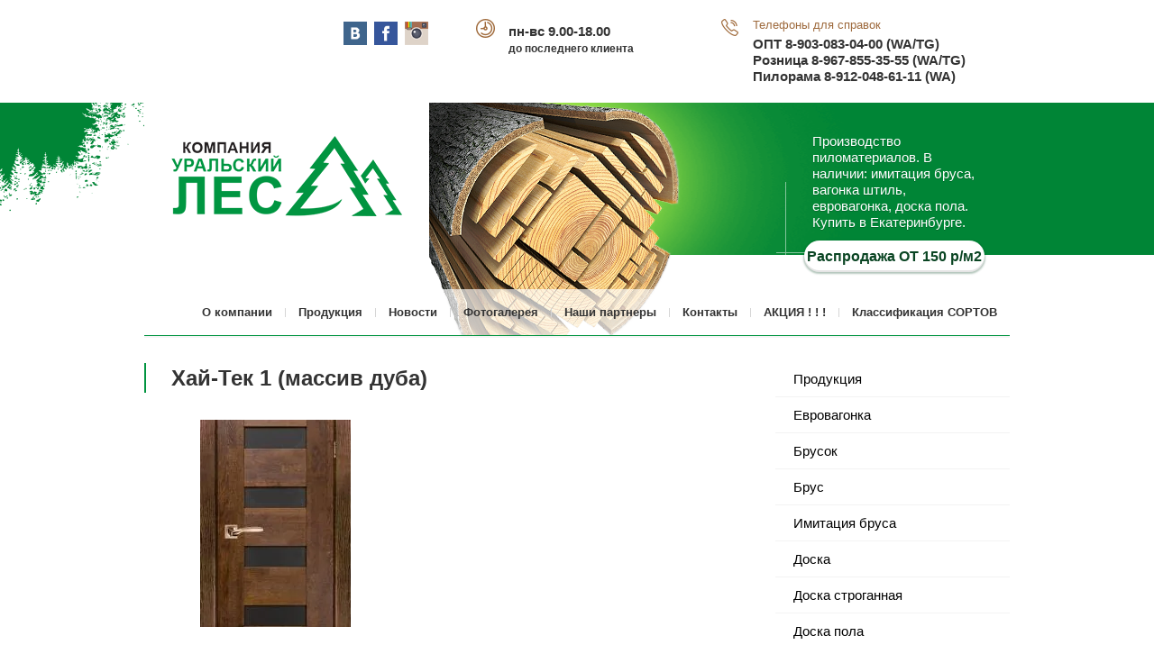

--- FILE ---
content_type: text/html; charset=utf-8
request_url: https://uralles96.ru/hitek1
body_size: 8592
content:

<!doctype html>
 
<html lang="ru">
	 
	<head>
		 
		<meta charset="utf-8">
		 
		<meta name="robots" content="all"/>
		 <title>Хай-Тек 1 (массив дуба)</title> 
		<meta name="description" content="Хай-Тек 1 (массив дуба)">
		 
		<meta name="keywords" content="Хай-Тек 1 (массив дуба)">
		 
		<meta name="SKYPE_TOOLBAR" content="SKYPE_TOOLBAR_PARSER_COMPATIBLE">
		<meta name="viewport" content="width=device-width, height=device-height, initial-scale=1.0, maximum-scale=1.0, user-scalable=no">
		 
		<meta name="msapplication-tap-highlight" content="no"/>
		 
		<meta name="format-detection" content="telephone=no">
		 
		<meta http-equiv="x-rim-auto-match" content="none">
		 
		<!--  -->
		<link rel="stylesheet" href="/g/css/styles_articles_tpl.css">
		 
		<link rel="stylesheet" href="/t/v51/images/css/styles.css">
		 
		<link rel="stylesheet" href="/t/v51/images/css/designblock.scss.css">
		 
		<link rel="stylesheet" href="/t/v51/images/css/s3_styles.scss.css">
		 
		<script src="/g/libs/jquery/1.10.2/jquery.min.js"></script>
		 <meta name="yandex-verification" content="c65a248bf046501e" />
<link rel='stylesheet' type='text/css' href='/shared/highslide-4.1.13/highslide.min.css'/>
<script type='text/javascript' src='/shared/highslide-4.1.13/highslide.packed.js'></script>
<script type='text/javascript'>
hs.graphicsDir = '/shared/highslide-4.1.13/graphics/';
hs.outlineType = null;
hs.showCredits = false;
hs.lang={cssDirection:'ltr',loadingText:'Загрузка...',loadingTitle:'Кликните чтобы отменить',focusTitle:'Нажмите чтобы перенести вперёд',fullExpandTitle:'Увеличить',fullExpandText:'Полноэкранный',previousText:'Предыдущий',previousTitle:'Назад (стрелка влево)',nextText:'Далее',nextTitle:'Далее (стрелка вправо)',moveTitle:'Передвинуть',moveText:'Передвинуть',closeText:'Закрыть',closeTitle:'Закрыть (Esc)',resizeTitle:'Восстановить размер',playText:'Слайд-шоу',playTitle:'Слайд-шоу (пробел)',pauseText:'Пауза',pauseTitle:'Приостановить слайд-шоу (пробел)',number:'Изображение %1/%2',restoreTitle:'Нажмите чтобы посмотреть картинку, используйте мышь для перетаскивания. Используйте клавиши вперёд и назад'};</script>

            <!-- 46b9544ffa2e5e73c3c971fe2ede35a5 -->
            <script src='/shared/s3/js/lang/ru.js'></script>
            <script src='/shared/s3/js/common.min.js'></script>
        <link rel='stylesheet' type='text/css' href='/shared/s3/css/calendar.css' /><link rel="icon" href="/favicon.ico" type="image/x-icon">

<!--s3_require-->
<link rel="stylesheet" href="/g/templates/pages/2016.1/pages_additional_1_0/pages.additional.1.0.css" type="text/css"/>
<script type="text/javascript" src="/g/templates/pages/2016.1/pages_additional_1_0/pages.additional.1.0.js"></script>
<!--/s3_require-->

		<link rel="stylesheet" href="/g/libs/jquery-popover/0.0.3/jquery.popover.css">
		 
		<script src="/g/libs/jquery-popover/0.0.3/jquery.popover.min.js" type="text/javascript"></script>
		 
		<script src="/g/s3/misc/form/1.0.0/s3.form.js" type="text/javascript"></script>
		
		<script src="https://api-maps.yandex.ru/2.1/?lang=ru_RU" type="text/javascript"></script>
		  
		<script type="text/javascript" src="/t/v51/images/js/main.js"></script>
		  
		<!--[if lt IE 10]> <script src="/g/libs/ie9-svg-gradient/0.0.1/ie9-svg-gradient.min.js"></script> <script src="/g/libs/jquery-placeholder/2.0.7/jquery.placeholder.min.js"></script> <script src="/g/libs/jquery-textshadow/0.0.1/jquery.textshadow.min.js"></script> <script src="/g/s3/misc/ie/0.0.1/ie.js"></script> <![endif]-->
		<!--[if lt IE 9]> <script src="/g/libs/html5shiv/html5.js"></script> <![endif]-->
	</head>
	 
	<body>
		 
		<div class="wrapper editorElement layer-type-wrapper" >
			  <div class="side-panel side-panel-38 widget-type-side_panel editorElement layer-type-widget widget-22" data-layers="['widget-8':['tablet-landscape':'inSide','tablet-portrait':'inSide','mobile-landscape':'inSide','mobile-portrait':'inSide'],'widget-15':['tablet-landscape':'inSide','tablet-portrait':'inSide','mobile-landscape':'inSide','mobile-portrait':'inSide']]">
	<div class="side-panel-top">
		<div class="side-panel-button">
			<span class="side-panel-button-icon">
				<span class="side-panel-button-icon-line"></span>
				<span class="side-panel-button-icon-line"></span>
				<span class="side-panel-button-icon-line"></span>
			</span>
		</div>
		<div class="side-panel-top-inner" ></div>
	</div>
	<div class="side-panel-mask"></div>
	<div class="side-panel-content">
		<div class="side-panel-close"></div>		<div class="side-panel-content-inner"></div>
	</div>
</div>  
			<div class="layout layout_center not-columned layout_center_2_id_5_0" >
				<div class="editorElement layer-type-block ui-droppable block-2"  data-responsive-tablet_landscape-changed="justify-content;margin-top;" data-responsive-tablet_portrait-changed="justify-content;margin-top;" data-responsive-mobile_landscape-changed="margin-top;" data-responsive-mobile_portrait-changed="margin-top;">
					<div class="layout column layout_14" >
						<div class="widget-7 widgetsocial-14 widget-type-social_links editorElement layer-type-widget">
							   <a href="https://vk.com/club140652261" class="vk"><span></span></a>  <a href="https://www.facebook.com/groups/1266211410128273/about/" class="fb"><span></span></a>      <a href="https://www.instagram.com/uralles96.ru/?igshid=1ib7wnj42wtk1" class="ins"><span></span></a>            
				</div>
			</div>
			<div class="layout column layout_3" >
				  <div class="schedule-3 widget-2 schedule-block widget-type-contacts_schedule editorElement layer-type-widget">
		<div class="inner">
			<label class="cell-icon" for="tg-schedule-3">
				<div class="icon"></div>
			</label>
			<input id="tg-schedule-3" class="tgl-but" type="checkbox">
			<div class="block-body-drop">
				<div class="cell-text">
					<div class="title"></div>
					<div class="text_body">
						пн-вс 9.00-18.00<br/>
						<span style="font-size: 12px;">до последнего клиента</span>
					</div>
				</div>
			</div>
		</div>
	</div>  
			</div>
			<div class="layout column layout_4" >
				  	<div class="phones-4 widget-3 phones-block widget-type-contacts_phone editorElement layer-type-widget">
		<div class="inner">
			<label class="cell-icon" for="tg-phones-4">
				<div class="icon"></div>
			</label>
			<input id="tg-phones-4" class="tgl-but" type="checkbox">
			<div class="block-body-drop">
				<div class="cell-text">
					<div class="title">Телефоны для справок</div>
					<div class="text_body">
												  <a href="tel:ОПТ">ОПТ</a>
												  <a href="tel:"></a>
												  <a href="tel:8-903-083-04-00 (WA/TG)">8-903-083-04-00 (WA/TG)</a>
												  <a href="tel:Розница">Розница</a>
												  <a href="tel:"></a>
												  <a href="tel:8-967-855-35-55 (WA/TG)">8-967-855-35-55 (WA/TG)</a>
												  <a href="tel:Пилорама">Пилорама</a>
												  <a href="tel:"></a>
												  <a href="tel:8-912-048-61-11 (WA)">8-912-048-61-11 (WA)</a>
											</div>
				</div>
			</div>
		</div>
	</div>
  
			</div>
		</div>
	</div>
	<div class="editorElement layer-type-block ui-droppable block-15"  data-responsive-tablet_landscape-changed="box-shadow;text-shadow;background;border-top;border-right;border-bottom;border-left;border-radius;" data-responsive-tablet_portrait-changed="box-shadow;text-shadow;background;border-top;border-right;border-bottom;border-left;border-radius;" data-responsive-mobile_landscape-changed="box-shadow;text-shadow;background;border-top;border-right;border-bottom;border-left;border-radius;" data-responsive-mobile_portrait-changed="box-shadow;text-shadow;background;border-top;border-right;border-bottom;border-left;border-radius;">
		<div class="layout layout_center not-columned layout_37_id_10" >
			<div class="editorElement layer-type-block ui-droppable block-4"  data-responsive-tablet_portrait-changed="justify-content;" data-responsive-mobile_landscape-changed="justify-content;" data-responsive-mobile_portrait-changed="justify-content;">
				<div class="layout columned columns-2 layout_center layout_10_id_11" >
					<div class="layout column layout_11" >
						<div class="editorElement layer-type-block ui-droppable block-5"  data-responsive-tablet_landscape-changed="margin-top;margin-left;width;box-shadow;text-shadow;background;border-top;border-right;border-bottom;border-left;border-radius;" data-responsive-tablet_portrait-changed="width;margin-top;margin-left;" data-responsive-mobile_landscape-changed="width;margin-left;margin-right;margin-top;margin-bottom;" data-responsive-mobile_portrait-changed="margin-top;margin-left;width;left;right;padding-left;padding-right;margin-right;">
							<div class="site-name widget-4 widget-type-site_name editorElement layer-type-widget">
								 <a href="http://uralles96.ru"> 						 						 						 						<div class="sn-wrap">  
								<div class="sn-logo">
									 
									<img src="/d/name.png" alt="Название сайта">
									 
								</div>
								   
							</div>
							 </a> 
					</div>
				</div>
			</div>
			<div class="layout column layout_9" >
				<div class="editorElement layer-type-block ui-droppable block-3"  data-responsive-mobile_landscape-changed="text-align;width;margin-left;margin-right;" data-responsive-mobile_portrait-changed="margin-top;">
					<div class="site-description widget-5 widget-type-site_description editorElement layer-type-widget">
						 Производство пиломатериалов. В наличии: имитация бруса, вагонка штиль, евровагонка, доска пола. Купить в Екатеринбурге. 
					</div>
					  			<a href="skidka-1" class="button-8 widget-6 widget-type-button editorElement layer-type-widget" ><span>Распродажа ОТ 150 р/м2</span></a>
	  
				</div>
			</div>
		</div>
	</div>
	<div class="widget-8 horizontal menu-15 wm-widget-menu widget-type-menu_horizontal editorElement layer-type-widget">
		 
		<div class="menu-button">
			Меню
		</div>
		 
		<div class="menu-scroll">
			   <ul><li class="menu-item"><a href="/" ><span class="menu-item-text">О компании</span></a></li><li class="delimiter"></li><li class="menu-item"><a href="/pilomaterialy-ot-proizvoditelya" ><span class="menu-item-text">Продукция</span></a></li><li class="delimiter"></li><li class="menu-item"><a href="/news" ><span class="menu-item-text">Новости</span></a></li><li class="delimiter"></li><li class="menu-item"><a href="/foto" ><span class="menu-item-text">Фотогалерея</span></a></li><li class="delimiter"></li><li class="menu-item"><a href="/part" ><span class="menu-item-text">Наши партнеры</span></a></li><li class="delimiter"></li><li class="menu-item"><a href="/address" ><span class="menu-item-text">Контакты</span></a></li><li class="delimiter"></li><li class="menu-item"><a href="/akcij" ><span class="menu-item-text">АКЦИЯ ! ! !</span></a></li><li class="delimiter"></li><li class="menu-item"><a href="/sort" ><span class="menu-item-text">Классификация СОРТОВ</span></a></li></ul> 
		</div>
		 
	</div>
</div>
</div>
<div class="layout layout_center not-columned layout_center_2_id_5_2" >
	<div class="editorElement layer-type-block ui-droppable block-8"  data-responsive-tablet_portrait-changed="min-height;justify-content;" data-responsive-tablet_landscape-changed="justify-content;" data-responsive-mobile_portrait-changed="margin-top;">
		<div class="layout layout_19_id_17" >
			<h1 class="h1 widget-10 widget-type-h1 editorElement layer-type-widget">
				Хай-Тек 1 (массив дуба)
			</h1>
			<article class="content-18 content widget-11 widget-type-content editorElement layer-type-widget">

<link rel="stylesheet" href="/g/libs/jquery-popover/0.0.3/jquery.popover.css">


<link type="text/css" rel="stylesheet" href="/shared/s3/swfupload/default.css" />
<script type="text/javascript" src="/shared/s3/plupload/plupload.all.pack.js"></script>

<script>
var hsOptions = {
	align:'center',
	transitions:['expand', 'crossfade'],
	outlineType:'rounded-white',
	fadeInOut:true,
	slideshowGroup: 'aboutshop',
	dimmingOpacity:0.5
}


</script>


				
			<link rel="stylesheet" href="/g/s3/css/submenu.css">
	
<div class="localaboutus">
        <div class="localpic localaboutus__pic localpic--smallmore ">
        <a class="highslide" onclick="return hs.expand(this, hsOptions)" href="/d/haj-tek_1_3-1.jpg"><img src="/thumb/2/eYBKR2p4RTE3Cn4UXoXciw/230c230/d/haj-tek_1_3-1.jpg" alt=""></a>
    </div>
        <div class="localtext">
        <h4>&nbsp;</h4>

<h4>&nbsp;</h4>

<h4>&nbsp;</h4>

<h4>&nbsp;</h4>

<h4>&nbsp;</h4>

<h4>&nbsp;</h4>

<h4>&nbsp;</h4>

<h4>Характеристики</h4>

<p>Размеры полотен: 2000x600, 2000x700, 2000x800, 2000x900<br />
Коробка шпон (с упл.) 75*40*2080<br />
Наличник шпон плоский 70*10*2150<br />
Наличник Массив каннелированный 70*10*2150<br />
Добор шпон 100*15*2080<br />
Добор Массив 200*15*2080<br />
Карниз Массив (для дверей 600/700/800/900 мм)<br />
Розетка Массив 80*80*20<br />
Цоколь Массив 110*80*20<br />
Притвор Массив шпонированный 33*08*2000<br />
Все полотна производятся с шагом в размерах 50 мм<br />
Стандартными по высоте считаются полотна высотой 2000 мм<br />
Стандартными по ширине считаются полотна шириной 600 / 700 / 800 / 900 мм<br />
Нестандарты по высоте: полотна высотой 1900 / 1950 / 2050 / 2100 / 2150 / 2200 / 2250 / 2300 мм<br />
Нестандарты по ширине: полотна шириной 650 / 750 / 850 / 950 / 1000 мм<br />
Нестандарты по высоте: наценка 20%<br />
Нестандарты по ширине: 650 / 750 / 850 мм - наценка 5%<br />
Нестандарты по ширине: 950 / 1000 мм - наценка 10%<br />
Погонаж длиной 2400 мм: наценка 30%</p>
    </div>
    <div class="clear"></div>
    
    <div class="localaboutus__price-title">Стоимость полотна 15 900   руб.</div>
    <div class="localaboutus__price">Стоимость комплекта  20 835   руб.</div>
    
    <div class="localpics">
            </div>

    </div>

<a href="/dveridub"><img class="mce-s3-button" src="/d/buttons/6428061.png" /></a>


	
</article>
		</div>
		<div class="layout layout_19_id_20" >
			<div class="widget-24 popup menu-39 wm-widget-menu vertical widget-type-menu_vertical editorElement layer-type-widget">
				   
				<div class="menu-button">
					Меню
				</div>
				 
				<div class="menu-scroll">
					  <ul><li class="menu-item"><a href="/pilomaterialy-ot-proizvoditelya" ><span class="menu-item-text">Продукция</span></a></li><li class="delimiter"></li><li class="menu-item"><a href="/yevrovagonka" ><span class="menu-item-text">Евровагонка</span></a></li><li class="delimiter"></li><li class="menu-item"><a href="/brusok" ><span class="menu-item-text">Брусок</span></a></li><li class="delimiter"></li><li class="menu-item"><a href="/brus" ><span class="menu-item-text">Брус</span></a></li><li class="delimiter"></li><li class="menu-item"><a href="imit" ><span class="menu-item-text">Имитация бруса</span></a></li><li class="delimiter"></li><li class="menu-item"><a href="/doska" ><span class="menu-item-text">Доска</span></a></li><li class="delimiter"></li><li class="menu-item"><a href="dosska" ><span class="menu-item-text">Доска строганная</span></a></li><li class="delimiter"></li><li class="menu-item"><a href="pola" ><span class="menu-item-text">Доска пола</span></a></li><li class="delimiter"></li><li class="menu-item"><a href="/lipa" ><span class="menu-item-text">Липа</span></a></li><li class="delimiter"></li><li class="menu-item"><a href="toplivo" ><span class="menu-item-text">Дрова берёзовые</span></a></li><li class="delimiter"></li><li class="menu-item"><a href="pellet" ><span class="menu-item-text">Пеллеты "БЕЛЫЕ"</span></a></li></ul> 
				</div>
				 
			</div>
			  	<div class="editable_block-20 widget-12 editorElement layer-type-widget">
		<div class="header">Внимание!</div>		<div class="body">
							<div class="title"></div>
															<div class="image">
						<img src="/thumb/2/IwGqT1B3OqMJZj1q7k2kSQ/200c140/d/280601-werecat.jpg" alt="">					</div>
																	<div class="text"><p>&nbsp;</p>

<p><strong style="font-size: 12px;">Приглашаем к сотрудничеству ОПТОВЫХ покупателей, вы можете связаться с нами по телефону или оставить заявку на нашем почтовом ящике <span style="color: red; font-family: Arial;"> uralles96@bk.ru </span> , мы вам обязательно ответим!</strong></p>

<p>&nbsp;</p></div>
										<div class="more"><a href=""></a></div>
						<div class="clear"></div>
		</div>
	</div>
			  <div class="block-informers">
			  	<script type="text/javascript" src="//vk.com/js/api/openapi.js?139"></script>

<!-- VK Widget -->
<div id="vk_groups"></div>
<script type="text/javascript">
VK.Widgets.Group("vk_groups", {mode: 3, width: "220"}, 140652261);
</script>
			  </div>
		</div>
	</div>
</div>
<div class="editorElement layer-type-block ui-droppable block-10"  data-responsive-tablet_landscape-changed="margin-top;" data-responsive-tablet_portrait-changed="margin-top;" data-responsive-mobile_landscape-changed="margin-top;">
	<div class="layout layout_center not-columned layout_24_id_25" >
		  
  
	</div>
</div>
<div class="editorElement layer-type-block ui-droppable block-11"  data-responsive-tablet_landscape-changed="min-height;margin-top;" data-responsive-tablet_portrait-changed="margin-top;min-height;" data-responsive-mobile_landscape-changed="min-height;margin-top;padding-top;" data-responsive-mobile_portrait-changed="margin-top;min-height;">
	<div class="layout layout_center not-columned layout_center_26_id_26_id_27_0" >
		<div class="layout columned columns-3 layout_26_id_27" >
			<div class="layout column layout_27" >
				<div class="widget-15 popup menu-27 wm-widget-menu vertical widget-type-menu_vertical editorElement layer-type-widget">
					   
					<div class="menu-button">
						Меню
					</div>
					 
					<div class="menu-scroll">
						  <ul><li class="menu-item"><a href="/pilomaterialy-ot-proizvoditelya" ><span class="menu-item-text">Продукция</span></a></li><li class="delimiter"></li><li class="menu-item"><a href="/yevrovagonka" ><span class="menu-item-text">Евровагонка</span></a></li><li class="delimiter"></li><li class="menu-item"><a href="/brusok" ><span class="menu-item-text">Брусок</span></a></li><li class="delimiter"></li><li class="menu-item"><a href="/brus" ><span class="menu-item-text">Брус</span></a></li><li class="delimiter"></li><li class="menu-item"><a href="imit" ><span class="menu-item-text">Имитация бруса</span></a></li><li class="delimiter"></li><li class="menu-item"><a href="/doska" ><span class="menu-item-text">Доска</span></a></li><li class="delimiter"></li><li class="menu-item"><a href="dosska" ><span class="menu-item-text">Доска строганная</span></a></li><li class="delimiter"></li><li class="menu-item"><a href="pola" ><span class="menu-item-text">Доска пола</span></a></li><li class="delimiter"></li><li class="menu-item"><a href="/lipa" ><span class="menu-item-text">Липа</span></a></li><li class="delimiter"></li><li class="menu-item"><a href="toplivo" ><span class="menu-item-text">Дрова берёзовые</span></a></li><li class="delimiter"></li><li class="menu-item"><a href="pellet" ><span class="menu-item-text">Пеллеты "БЕЛЫЕ"</span></a></li></ul> 
					</div>
					 
				</div>
			</div>
			<div class="layout column layout_31" >
				<div class="editorElement layer-type-block ui-droppable block-13"  data-responsive-tablet_landscape-changed="margin-left;margin-right;width;left;right;margin-top;" data-responsive-tablet_portrait-changed="margin-top;width;left;right;margin-left;margin-right;" data-responsive-mobile_landscape-changed="margin-top;" data-responsive-mobile_portrait-changed="margin-left;margin-right;width;left;right;margin-top;">
					  	<div class="phones-32 widget-18 phones-block widget-type-contacts_phone editorElement layer-type-widget">
		<div class="inner">
			<label class="cell-icon" for="tg-phones-32">
				<div class="icon"></div>
			</label>
			<input id="tg-phones-32" class="tgl-but" type="checkbox">
			<div class="block-body-drop">
				<div class="cell-text">
					<div class="title">Телефон:</div>
					<div class="text_body">
												  <a href="tel:ОПТ">ОПТ</a>
												  <a href="tel:"></a>
												  <a href="tel:8-903-083-04-00 (WA/TG)">8-903-083-04-00 (WA/TG)</a>
												  <a href="tel:Розница">Розница</a>
												  <a href="tel:"></a>
												  <a href="tel:8-967-855-35-55 (WA/TG)">8-967-855-35-55 (WA/TG)</a>
												  <a href="tel:Пилорама">Пилорама</a>
												  <a href="tel:"></a>
												  <a href="tel:8-912-048-61-11 (WA)">8-912-048-61-11 (WA)</a>
											</div>
				</div>
			</div>
		</div>
	</div>
        <div class="address-33 widget-19 address-block widget-type-contacts_address editorElement layer-type-widget">
        <div class="inner">
            <label class="cell-icon" for="tg33">
                <div class="icon"></div>
            </label>
            <input id="tg33" class="tgl-but" type="checkbox">
            <div class="block-body-drop">
                <div class="cell-text">
                    <div class="title">Адрес:</div>
                        <div class="text_body">
                            Свердловская область, г. Арамиль, Гарнизон 3
                        </div>
                </div>
            </div>
        </div>
    </div>
  
				</div>
			</div>
			<div class="layout column layout_34" >
				<div class="widget-20 map-34 widget-type-map editorElement layer-type-widget" data-controls="searchControl" id="widgetMap34" data-center="56.697399762357314,60.808851308187144" data-zoom="14" data-type="yandex#map">
					   
					<input type="hidden" name="widgetMap34" value="[{&quot;preset&quot; : &quot;islands#greenStretchyIcon&quot;,&quot;point&quot;: &quot;56.697399762357314,60.808851308187144&quot;, &quot;iconContent&quot;: &quot;\u0423\u0440\u0430\u043b\u044c\u0441\u043a\u0438\u0439 \u041b\u0435\u0441 \u0410\u0440\u0430\u043c\u0438\u043b\u044c&quot;, &quot;balloonContent&quot;: null}]">
					  
				</div>
			</div>
		</div>
	</div>
	<div class="editorElement layer-type-block ui-droppable block-12"  data-responsive-tablet_landscape-changed="padding-top;padding-bottom;" data-responsive-tablet_portrait-changed="padding-top;padding-bottom;">
		<div class="layout columned columns-3 layout_center layout_28_id_30" >
			<div class="layout column layout_30" >
				<div class="site-copyright widget-17 widget-type-site_copyright editorElement layer-type-widget">
					   Copyright &copy; 2016 - 2026  
				</div>
			</div>
			<div class="layout column layout_40" >
				<div class="site-counters widget-27 widget-type-site_counters editorElement layer-type-widget">
					 <!-- Top100 (Kraken) Widget -->
<span id="top100_widget"></span>
<!-- END Top100 (Kraken) Widget -->

<!-- Top100 (Kraken) Counter -->
<script>
    (function (w, d, c) {
    (w[c] = w[c] || []).push(function() {
        var options = {
            project: 4470150,
            element: 'top100_widget'
        };
        try {
            w.top100Counter = new top100(options);
        } catch(e) { }
    });
    var n = d.getElementsByTagName("script")[0],
    s = d.createElement("script"),
    f = function () { n.parentNode.insertBefore(s, n); };
    s.type = "text/javascript";
    s.async = true;
    s.src =
    (d.location.protocol == "https:" ? "https:" : "http:") +
    "//st.top100.ru/top100/top100.js";

    if (w.opera == "[object Opera]") {
    d.addEventListener("DOMContentLoaded", f, false);
} else { f(); }
})(window, document, "_top100q");
</script>
<noscript>
  <img src="//counter.rambler.ru/top100.cnt?pid=4470150" alt="Топ-100" />
</noscript>
<!-- END Top100 (Kraken) Counter -->

<!-- Yandex.Metrika informer -->
<a href="https://metrika.yandex.ru/stat/?id=42997179&amp;from=informer"
target="_blank" rel="nofollow"><img src="https://informer.yandex.ru/informer/42997179/3_1_B9FFECFF_99FFCCFF_0_pageviews"
style="width:88px; height:31px; border:0;" alt="Яндекс.Метрика" title="Яндекс.Метрика: данные за сегодня (просмотры, визиты и уникальные посетители)" class="ym-advanced-informer" data-cid="42997179" data-lang="ru" /></a>
<!-- /Yandex.Metrika informer -->

<!-- Yandex.Metrika counter -->
<script type="text/javascript">
    (function (d, w, c) {
        (w[c] = w[c] || []).push(function() {
            try {
                w.yaCounter42997179 = new Ya.Metrika({
                    id:42997179,
                    clickmap:true,
                    trackLinks:true,
                    accurateTrackBounce:true,
                    webvisor:true
                });
            } catch(e) { }
        });

        var n = d.getElementsByTagName("script")[0],
            s = d.createElement("script"),
            f = function () { n.parentNode.insertBefore(s, n); };
        s.type = "text/javascript";
        s.async = true;
        s.src = "https://mc.yandex.ru/metrika/watch.js";

        if (w.opera == "[object Opera]") {
            d.addEventListener("DOMContentLoaded", f, false);
        } else { f(); }
    })(document, window, "yandex_metrika_callbacks");
</script>
<noscript><div><img src="https://mc.yandex.ru/watch/42997179" style="position:absolute; left:-9999px;" alt="" /></div></noscript>
<!-- /Yandex.Metrika counter -->

<!--LiveInternet counter--><script type="text/javascript"><!--
document.write("<a href='//www.liveinternet.ru/click' "+
"target=_blank><img src='//counter.yadro.ru/hit?t52.3;r"+
escape(document.referrer)+((typeof(screen)=="undefined")?"":
";s"+screen.width+"*"+screen.height+"*"+(screen.colorDepth?
screen.colorDepth:screen.pixelDepth))+";u"+escape(document.URL)+
";"+Math.random()+
"' alt='' title='LiveInternet: показано число просмотров и"+
" посетителей за 24 часа' "+
"border='0' width='88' height='31'><\/a>")
//--></script><!--/LiveInternet-->
<!--__INFO2026-01-17 00:39:23INFO__-->
 
				</div>
			</div>
			<div class="layout column layout_29" >
				<div class="mega-copyright widget-16 widget-type-mega_copyright editorElement layer-type-widget">
					<span style='font-size:14px;' class='copyright'><a style="color:grey;" target="_blank" class="copyright" href="https://megagroup.ru/ekb/base_site" title="">Заказ сайта: megagroup.ru</a></span>
				</div>
			</div>
		</div>
	</div>
</div>
</div>

<!-- assets.bottom -->
<!-- </noscript></script></style> -->
<script src="/my/s3/js/site.min.js?1768462484" ></script>
<script src="/my/s3/js/site/defender.min.js?1768462484" ></script>
<script src="https://cp.onicon.ru/loader/57c514e3286688c4158b4573.js" data-auto async></script>
<script >/*<![CDATA[*/
var megacounter_key="67b16346618df894c2434ca99057968c";
(function(d){
    var s = d.createElement("script");
    s.src = "//counter.megagroup.ru/loader.js?"+new Date().getTime();
    s.async = true;
    d.getElementsByTagName("head")[0].appendChild(s);
})(document);
/*]]>*/</script>
<script >/*<![CDATA[*/
$ite.start({"sid":1352127,"vid":1358253,"aid":1606979,"stid":4,"cp":21,"active":true,"domain":"uralles96.ru","lang":"ru","trusted":false,"debug":false,"captcha":3,"onetap":[{"provider":"vkontakte","provider_id":"51976373","code_verifier":"YWhVYMMzTTVNzzYhMNGTNwWMYQyTZO3T5AZN11lGNYN"}]});
/*]]>*/</script>
<!-- /assets.bottom -->
</body>
 
</html>

--- FILE ---
content_type: text/css
request_url: https://uralles96.ru/t/v51/images/css/styles.css
body_size: 23697
content:
@import "fonts.css";
html{font-family:sans-serif;-ms-text-size-adjust:100%;-webkit-text-size-adjust:100%;}body{margin:0;background: #fff;}body::before{content:""; height: 1px; display: block; margin-top: -1px;}article,aside,details,figcaption,figure,footer,header,hgroup,main,menu,nav,section,summary{display:block}audio,canvas,progress,video{display:inline-block;vertical-align:baseline}audio:not([controls]){display:none;height:0}[hidden],template{display:none}a{background-color:transparent;color:inherit;}a:active,a:hover{outline:0}abbr[title]{border-bottom:1px dotted}b,strong{font-weight:bold}dfn{font-style:italic}h1{margin: 0; font-size: inherit; font-weight: inherit;}mark{background:#ff0;color:#000}small{font-size:80%}sub,sup{font-size:75%;line-height:0;position:relative;vertical-align:baseline}sup{top:-0.5em}sub{bottom:-0.25em}img{border:0}svg:not(:root){overflow:hidden}figure{margin:1em 40px}hr{box-sizing:content-box;height:0}pre{overflow:auto}code,kbd,pre,samp{font-family:monospace,monospace;font-size:1em}button,input,optgroup,select,textarea{color:inherit;font:inherit;margin:0}button{overflow:visible}button,select{text-transform:none}button,html input[type="button"],input[type="reset"],input[type="submit"]{-webkit-appearance:button;cursor:pointer}button[disabled],html input[disabled]{cursor:default}button::-moz-focus-inner,input::-moz-focus-inner{border:0;padding:0}input{line-height:normal}input[type="checkbox"],input[type="radio"]{box-sizing:border-box;padding:0}input[type="number"]::-webkit-inner-spin-button,input[type="number"]::-webkit-outer-spin-button{height:auto}input[type="search"]{-webkit-appearance:textfield;box-sizing:content-box}input[type="search"]::-webkit-search-cancel-button,input[type="search"]::-webkit-search-decoration{-webkit-appearance:none}fieldset{border:1px solid silver;margin:0 2px;padding:.35em .625em .75em}legend{border:0;padding:0}textarea{overflow:auto}optgroup{font-weight:bold}table{border-collapse:collapse;border-spacing:0}
body.noscroll {overflow: hidden !important;}
.removed, .hidden { display: none !important;}
.editorElement {box-sizing: border-box; padding-top: .02px;padding-bottom: .02px; word-wrap: break-word;}
.layout {box-sizing: border-box;}
.vertical-middle {white-space: nowrap;}
.vertical-middle>* {white-space: normal;display: inline-block;vertical-align: middle;}
.vertical-middle::after {height: 100%;width: 0;display: inline-block;vertical-align: middle;content: "";}
.wrapper {margin: 0 auto;height: auto !important;height: 100%;min-height: 100%;min-height: 100vh;overflow: hidden;max-width: 100%;}
.editorElement .removed+.delimiter, .editorElement .delimiter:first-child {display: none;}
.wm-input-default {border: none; background: none; padding: 0;}
/* tooltip */
@keyframes show_hide {
	0% { left:85%; opacity: 0; width: auto; height: auto; padding: 5px 10px; font-size: 1em;}
	20% { left: 100%; opacity: 1; width: auto; height: auto; padding: 5px 10px; font-size: 1em;}
	100% { left: 100%; opacity: 1; width: auto; height: auto; padding: 5px 10px; font-size: 1em;}
}
@keyframes show_hide_after {
	0% {width: 5px; height: 5px;}
	100% {width: 5px; height: 5px;}
}
/* tooltip for horizontal */
@keyframes horizontal_show_hide {
	0% { top:95%; opacity: 0; width: 100%; height: auto; padding: 5px 10px; font-size: 1em;}
	20% { top: 100%; opacity: 1; width: 100%; height: auto; padding: 5px 10px; font-size: 1em;}
	100% { top: 100%; opacity: 1; width: 100%; height: auto; padding: 5px 10px; font-size: 1em;}
}
.wm-tooltip {display: none;position: absolute;z-index:100;top: 0;left: 100%;background: #FBFDDD;color: #CA3841;padding: 5px 10px;border-radius: 3px;box-shadow: 1px 2px 3px rgba(0,0,0,.3); white-space: nowrap; box-sizing: border-box;}
.wm-tooltip::after {content: "";font-size: 0;background: inherit;width: 5px;height: 5px;position: absolute;top: 50%;left: -3px;margin: -2px 0 0;box-shadow: 0 1px 0 rgba(0,0,0,.1), 0 2px 0 rgba(0,0,0,.1);transform: rotate(45deg);}
.error .wm-tooltip {display: block;padding: 0;font-size: 0;animation: show_hide 4s;width: 0;height: 0;}
.error .wm-tooltip::after {width: 0;height: 0;animation: show_hide_after 4s;}
.horizontal_mode .wm-tooltip {top: 100%; left: 0; width: 100%; white-space: normal; margin: 5px 0 0; text-align: center;}
.horizontal_mode .wm-tooltip::after {left: 50%; top: 0; margin: -2px 0 0; box-shadow: 0 -1px 0 rgba(0,0,0,.1), 0 -2px 0 rgba(0,0,0,.1);}
.error .horizontal_mode .wm-tooltip, .horizontal_mode .error .wm-tooltip {animation: horizontal_show_hide 4s;}

table.table0 td, table.table1 td, table.table2 td, table.table2 th {
	padding:5px;
	border:1px solid #dedede;
	vertical-align:top;
}
table.table0 td { border:none; }
table.table2 th {
	padding:8px 5px;
	background:#eb3c3c;
	border:1px solid #dedede;
	font-weight:normal;
	text-align:left;
	color:#fff;
}
.for-mobile-view { overflow: auto; }
.side-panel { display: none;}
body{font-family:Arial, Helvetica, sans-serif; font-size:12px; color:#000000; font-style:normal; line-height:1.2; letter-spacing:0px; text-align:left; text-indent:0px; text-transform:none; text-decoration:none; background:#ffffff; z-index:2}
.wrapper{position:relative; font-family:Arial, Helvetica, sans-serif; font-size:12px; color:#000000; font-style:normal; line-height:1.2; letter-spacing:0px; text-align:left; text-indent:0px; text-transform:none; text-decoration:none; z-index:3; display:block}
.block-11{position:relative; top:0; left:0; width:auto; min-height:0px; background:#ffffff; z-index:6; margin-top:0px; margin-left:0px; margin-bottom:0px; margin-right:0px; right:0px; display:block; padding-top:0.02px; padding-bottom:0.02px; padding-left:0px}
.widget-15{position:relative; text-align:center; top:0; left:0; z-index:4; width:260px; padding-top:0; padding-right:0px; padding-bottom:0; padding-left:0px; margin-top:0px; margin-left:30px; margin-right:0; margin-bottom:auto; box-sizing:border-box; display:block}
.menu-27 .menu-scroll > ul > li.delimiter{margin-top:2px; margin-bottom:2px; -webkit-border-radius:10px; -moz-border-radius:10px; border-radius:10px; min-height:1px; height:auto; width:auto; background:rgba(214,214,214,0.3); font-family:Arial, Helvetica, sans-serif; font-size:12px; color:#000000; font-style:normal; line-height:1.2; letter-spacing:0px; text-align:center; text-indent:0px; text-transform:none; text-decoration:none}
.menu-27 .menu-scroll > ul ul{position:absolute; top:0; left:100%; background:#eee; list-style:none; padding-top:5px; padding-right:5px; padding-bottom:5px; padding-left:5px; margin:0 0 0 5px; width:150px; display:none}
.menu-27 .menu-scroll > ul ul > li > a{cursor:pointer; display:block; padding-top:5px; padding-right:10px; padding-bottom:5px; padding-left:10px; background:#999; -webkit-border-radius:5px; -moz-border-radius:5px; border-radius:5px; box-sizing:border-box; text-decoration:none; color:#fff; font-size:14px; line-height:1.4; -webkit-align-items:center; -moz-align-items:center; align-items:center}
.menu-27 .menu-title{box-sizing:border-box; font-size:16px; padding-left:17px; margin-bottom:10px}
.menu-27 .menu-button{display:none; position:absolute; left:100%; top:0; width:50px; min-height:50px}
.menu-27 .menu-scroll{display:block; width:100%; -webkit-justify-content:inherit; -moz-justify-content:inherit; justify-content:inherit}
.menu-27 .menu-scroll > ul{list-style:none; padding-top:0; padding-right:0; padding-bottom:0; padding-left:0; margin-top:0; margin-left:0; margin-right:0; margin-bottom:0; box-sizing:border-box; display:block}
.menu-27 .menu-scroll > ul > li.menu-item{box-sizing:border-box; padding-top:0; padding-right:0; padding-bottom:0; padding-left:0; margin-top:0; margin-left:0; margin-right:0; margin-bottom:0; position:relative}
.menu-27 .menu-scroll > ul > li.menu-item > a{cursor:pointer; display:block; padding-top:7px; padding-right:15px; padding-bottom:7px; padding-left:0px; margin-top:0px; margin-left:0px; margin-right:0px; margin-bottom:1px; box-sizing:border-box; text-decoration:none; color:#000; font-size:12px; line-height:1.4; -webkit-align-items:center; -moz-align-items:center; align-items:center; font-family:Arial, Helvetica, sans-serif; font-style:normal; letter-spacing:0px; text-align:left; text-indent:0px; text-transform:none}
.menu-27 .menu-scroll > ul > li.menu-item > a:hover,
.menu-27 .menu-scroll > ul > li.menu-item > a.hover{color:#0da14a}
.menu-27 .menu-scroll > ul ul > li{display:block; position:relative; padding-top:0; padding-right:0; padding-bottom:0; padding-left:0; margin-top:0; margin-left:2px; margin-right:2px; margin-bottom:0}
.block-13{position:relative; font-family:Verdana, Geneva, sans-serif; font-size:14px; color:#323232; top:0; left:0; width:175px; min-height:0px; z-index:3; display:block; margin-top:0px; margin-left:20px; margin-right:0; margin-bottom:auto; padding-right:0px}
.widget-18{position:relative; text-align:center; top:0; left:0; z-index:2; box-sizing:border-box; width:175px; margin-top:0px; margin-left:0px; margin-right:0; margin-bottom:0}
.phones-32 .title{box-sizing:border-box; font-family:Verdana, Geneva, sans-serif; font-size:12px; color:#323232; font-style:normal; line-height:1.2; letter-spacing:0px; text-align:left; text-indent:0px; text-transform:none; text-decoration:none; margin-bottom:5px; z-index:3}
.phones-32 .icon{box-sizing:border-box; height:16px; width:26px; background:url("../images/lib_36601_tel.png") left 50% top 50% / auto auto no-repeat; margin-right:15px; font-family:Verdana, Geneva, sans-serif; font-size:14px; color:#323232; font-style:normal; line-height:1.2; letter-spacing:0px; text-align:left; text-indent:0px; text-transform:none; text-decoration:none; min-height:26px; margin-top:3px}
.phones-32 p:first-child{margin-top:0px}
.phones-32 p:last-child{margin-bottom:0px}
.phones-32 .inner{box-sizing:border-box; display:-webkit-inline-flex; display:inline-flex; text-align:left; vertical-align:top}
.phones-32 .cell-icon{box-sizing:border-box; display:none; position:relative; z-index:5}
.phones-32 .cell-text{box-sizing:border-box; display:-webkit-flex; display:flex; -webkit-flex-direction:column; -moz-flex-direction:column; flex-direction:column; font-family:Verdana, Geneva, sans-serif; font-size:14px; color:#323232; font-style:normal; line-height:1.2; letter-spacing:0px; text-align:center; text-indent:0px; text-transform:none; text-decoration:none}
.phones-32 .block-body-drop{box-sizing:border-box}
.phones-32 input.tgl-but{box-sizing:border-box; position:absolute; margin-left:-9999px; visibility:hidden}
.phones-32 input.tgl-but:checked + .block-body-drop{display:block}
.phones-32 .text_body{font-family:Ubuntu, sans-serif; font-size:19px; color:#323232; font-style:normal; line-height:1.2; letter-spacing:0px; text-align:left; text-indent:0px; text-transform:none; text-decoration:none; font-weight:bold}
.widget-19{position:relative; font-size:12px; text-align:center; top:67px; left:0px; z-index:1; box-sizing:border-box; width:175px; margin-top:0px; margin-left:0px; margin-bottom:0px; margin-right:0}
.address-33 .icon{box-sizing:border-box; height:16px; width:16px; background:#cccccc; margin-right:5px}
.address-33 p:first-child{margin-top:0px}
.address-33 p:last-child{margin-bottom:0px}
.address-33 .inner{box-sizing:border-box; display:-webkit-inline-flex; display:inline-flex; text-align:left; vertical-align:top}
.address-33 .cell-icon{box-sizing:border-box; display:none; position:relative; z-index:5}
.address-33 .cell-text{box-sizing:border-box; display:-webkit-flex; display:flex; -webkit-flex-direction:column; -moz-flex-direction:column; flex-direction:column; font-family:Verdana, Geneva, sans-serif; font-size:12px; color:#323232; font-style:normal; line-height:1.2; letter-spacing:0px; text-align:left; text-indent:0px; text-transform:none; text-decoration:none}
.address-33 .title{box-sizing:border-box; font-family:Verdana, Geneva, sans-serif; font-size:12px; color:#323232; font-style:normal; line-height:1.2; letter-spacing:0px; text-align:left; text-indent:0px; text-transform:none; text-decoration:none; margin-bottom:5px; display:block}
.address-33 .block-body-drop{box-sizing:border-box}
.address-33 input.tgl-but{box-sizing:border-box; position:absolute; margin-left:-9999px; visibility:hidden}
.address-33 input.tgl-but:checked + .block-body-drop{display:block}
.address-33 .text_body{font-family:Verdana, Geneva, sans-serif; font-size:12px; color:#323232; font-style:normal; line-height:1.3; letter-spacing:0px; text-align:left; text-indent:0px; text-transform:none; text-decoration:none}
.widget-20{position:relative; font-family:Verdana, Geneva, sans-serif; font-size:14px; color:#323232; text-align:flex-start; top:0; left:0; z-index:2; width:390px; min-height:250px; display:-webkit-flex; display:flex; background:#cccccc; overflow:hidden; margin-top:30px; margin-left:54px; margin-bottom:auto; margin-right:0; -webkit-border-radius:5px; -moz-border-radius:5px; border-radius:5px; -webkit-justify-content:flex-start; -moz-justify-content:flex-start; justify-content:flex-start; padding-right:0px}.block-12{position:relative; top:0; left:0; width:auto; min-height:0px; background:#0c5e2e; z-index:1; margin-top:30px; margin-left:0px; margin-bottom:0px; margin-right:0; right:0px; padding-top:20px; padding-bottom:20px}
.widget-27{position:relative; text-align:center; top:0; left:0; z-index:4; box-sizing:border-box; width:186px; margin-top:0px; margin-left:156px; margin-right:0; margin-bottom:auto}
.widget-16{position:relative; text-align:center; top:0; left:0; z-index:3; width:96px; margin-top:0px; margin-left:250px; margin-right:0; margin-bottom:auto}
.widget-17{position:relative; font-family:Verdana, Geneva, sans-serif; color:#ffffff; top:0; left:0; z-index:2; box-sizing:border-box; width:212px; margin-top:7px; margin-left:30px; margin-right:0; margin-bottom:auto}
.block-12 .layout_29{display:-webkit-flex; display:flex; -webkit-flex-direction:column; -moz-flex-direction:column; flex-direction:column}
.block-12 .layout_30{display:-webkit-flex; display:flex; -webkit-flex-direction:column; -moz-flex-direction:column; flex-direction:column}
.block-12 .layout_40{display:-webkit-flex; display:flex; -webkit-flex-direction:column; -moz-flex-direction:column; flex-direction:column}
.block-12 .layout_28_id_30{display:-webkit-flex; display:flex; flex-flow:row nowrap; margin-top:0px; margin-left:auto; margin-right:auto; width:960px}
.block-11 .layout_27{display:-webkit-flex; display:flex; -webkit-flex-direction:column; -moz-flex-direction:column; flex-direction:column}
.block-11 .layout_31{display:-webkit-flex; display:flex; -webkit-flex-direction:column; -moz-flex-direction:column; flex-direction:column}
.block-11 .layout_34{display:-webkit-flex; display:flex; -webkit-flex-direction:column; -moz-flex-direction:column; flex-direction:column}
.block-11 .layout_center_26_id_26_id_27_0{margin-top:0px; margin-left:auto; margin-right:auto; width:960px}
.block-11 .layout_26_id_27{display:-webkit-flex; display:flex; flex-flow:row nowrap; left:0px; top:0px; position:relative; margin:31px 0px 0px}
.block-10{position:relative; color:#000; text-align:center; top:0; left:0; width:auto; min-height:0px; background:#019440; z-index:4; display:block; margin-top:0px; margin-left:0px; margin-bottom:0; margin-right:0px; right:0px}
.widget-14{position:relative; top:0; left:0; z-index:1; box-sizing:border-box; width:960px; margin-top:0px; margin-left:auto; margin-right:auto; margin-bottom:0px; min-height:83px; padding-top:40px; padding-bottom:40px; padding-left:30px; padding-right:30px}
.form-25 .form-text input{box-sizing:border-box; width:100%; min-width:100px; padding-top:10px; padding-right:10px; padding-bottom:10px; padding-left:10px; min-height:22px; outline:none; font-family:Arial, Helvetica, sans-serif; font-size:12px; color:#ffffff; font-style:normal; line-height:1.2; letter-spacing:0px; text-align:center; text-indent:0px; text-transform:none; text-decoration:none; font-weight:normal; -webkit-box-shadow:inset 0px -1px 0px  rgba(255,255,255,0.2); -moz-box-shadow:inset 0px -1px 0px  rgba(255,255,255,0.2); box-shadow:inset 0px -1px 0px  rgba(255,255,255,0.2); z-index:5; margin-left:20px; margin-right:20px}
.form-25 .form-textarea textarea{box-sizing:border-box; width:100%; min-width:100px; resize:vertical; padding-top:10px; padding-right:10px; padding-bottom:10px; padding-left:10px; min-height:40px; outline:none; display:block; font-family:Arial, Helvetica, sans-serif; font-size:12px; color:#ffffff; font-style:normal; line-height:1.2; letter-spacing:0px; text-align:center; text-indent:0px; text-transform:none; text-decoration:none; font-weight:normal; -webkit-box-shadow:inset 0px -1px 0px  rgba(255,255,255,0.2); -moz-box-shadow:inset 0px -1px 0px  rgba(255,255,255,0.2); box-shadow:inset 0px -1px 0px  rgba(255,255,255,0.2); z-index:5; margin-left:20px; margin-right:20px}
.form-25 .form-submit button{box-sizing:border-box; text-align:center; background:#ffffff; padding-top:8px; padding-right:40px; padding-bottom:8px; padding-left:40px; min-height:22px; outline:none; width:auto; font-family:Arial, Helvetica, sans-serif; font-size:15px; color:#0a4523; font-style:normal; line-height:1.2; letter-spacing:0px; text-indent:0px; text-transform:none; text-decoration:none; font-weight:bold; -webkit-box-shadow:inset 0px -2px 0px  rgba(0,0,0,0.1), 0px 1px 2px  1px rgba(10,69,35,0.3); -moz-box-shadow:inset 0px -2px 0px  rgba(0,0,0,0.1), 0px 1px 2px  1px rgba(10,69,35,0.3); box-shadow:inset 0px -2px 0px  rgba(0,0,0,0.1), 0px 1px 2px  1px rgba(10,69,35,0.3); -webkit-border-radius:30px; -moz-border-radius:30px; border-radius:30px}
.form-25 .form-submit button:hover,
.form-25 .form-submit button.hover{background:#ffd69c; color:#333333; -webkit-box-shadow:inset 0px -2px 0px  rgba(0,0,0,0.1), 0px 2px 3px  1px rgba(10,69,35,0.3); -moz-box-shadow:inset 0px -2px 0px  rgba(0,0,0,0.1), 0px 2px 3px  1px rgba(10,69,35,0.3); box-shadow:inset 0px -2px 0px  rgba(0,0,0,0.1), 0px 2px 3px  1px rgba(10,69,35,0.3)}
.form-25 .form-submit button:active,
.form-25 .form-submit button.active{-webkit-box-shadow:0 0 0 transparent, 0 0 0 transparent; -moz-box-shadow:0 0 0 transparent, 0 0 0 transparent; box-shadow:0 0 0 transparent, 0 0 0 transparent}
.form-25 .form__header{box-sizing:border-box; font-size:20px; margin-bottom:10px; font-family:Arial, Helvetica, sans-serif; color:#ffffff; font-style:normal; line-height:1.2; letter-spacing:0px; text-align:left; text-indent:0px; text-transform:none; text-decoration:none; -webkit-text-shadow:0px 1px 0px  rgba(0,0,0,0.2); -moz-text-shadow:0px 1px 0px  rgba(0,0,0,0.2); text-shadow:0px 1px 0px  rgba(0,0,0,0.2); font-weight:bold}
.form-25 .form__text{box-sizing:border-box; font-size:15px; margin-bottom:30px; overflow:hidden; font-family:Arial, Helvetica, sans-serif; color:#ffffff; font-style:normal; line-height:1.2; letter-spacing:0px; text-align:left; text-indent:0px; text-transform:none; text-decoration:none; -webkit-text-shadow:0px 1px 0px  rgba(0,0,0,0.2); -moz-text-shadow:0px 1px 0px  rgba(0,0,0,0.2); text-shadow:0px 1px 0px  rgba(0,0,0,0.2); font-weight:normal}
.form-25 .form__text p:first-child{box-sizing:border-box; margin-top:0px}
.form-25 .form__text p:last-child{box-sizing:border-box; margin-bottom:0px}
.form-25 .form__body{box-sizing:border-box; margin-right:-20px; margin-bottom:-5px; width:auto; margin-top:0px; margin-left:-20px}
.form-25 .form-table{box-sizing:border-box; display:-webkit-flex; display:flex; -webkit-flex-direction:row; -moz-flex-direction:row; flex-direction:row}
.form-25 .form-tbody{box-sizing:border-box; display:-webkit-flex; display:flex; -webkit-flex-direction:row; -moz-flex-direction:row; flex-direction:row; -webkit-flex-grow:1; -moz-flex-grow:1; flex-grow:1}
.form-25 .form-tfoot{box-sizing:border-box; display:-webkit-flex; display:flex; -webkit-flex-direction:row; -moz-flex-direction:row; flex-direction:row}
.form-25 .form-item-group{box-sizing:border-box; display:-webkit-flex; display:flex; -webkit-flex-direction:row; -moz-flex-direction:row; flex-direction:row; -webkit-flex-grow:1; -moz-flex-grow:1; flex-grow:1; width:auto}
.form-25 .group-text{box-sizing:border-box; -webkit-flex-grow:1; -moz-flex-grow:1; flex-grow:1}
.form-25 .group-textarea{box-sizing:border-box; -webkit-flex-grow:1; -moz-flex-grow:1; flex-grow:1}
.form-25 .form-item{box-sizing:border-box; position:relative; margin-right:20px; margin-bottom:5px; -webkit-flex-grow:1; -moz-flex-grow:1; flex-grow:1; width:auto; font-family:Arial, Helvetica, sans-serif; font-size:17px; color:#ffffff; font-style:normal; line-height:1.2; letter-spacing:0px; text-align:left; text-indent:0px; text-transform:none; text-decoration:none; font-weight:bold; margin-top:10px; margin-left:20px}
.form-25 .form-item__title{box-sizing:border-box; display:inline-block; min-width:15px}
.form-25 .form-item__required{box-sizing:border-box; color:#ff0000}
.form-25 .form-item__note{box-sizing:border-box; font-size:11px; color:#999999; display:none}
.form-25 .form-text{box-sizing:border-box}
.form-25 .form-textarea{box-sizing:border-box}
.form-25 .form-submit{font-size:12px; font-weight:500; font-family:Arial, Helvetica, sans-serif; font-style:normal; color:#000; margin-right:20px; box-sizing:border-box; text-align:left; line-height:1.2; letter-spacing:0px; text-indent:0px; text-transform:none; text-decoration:none; margin-top:10px; margin-left:20px}
.form-25 .form-submit .form-item__header{box-sizing:border-box; display:block}
.form-25 .form-success{box-sizing:border-box; padding-top:10px; padding-bottom:10px; color: #fff;}
.form-25 .form-captcha{font-size:15px; font-weight:500; font-family:Roboto, sans-serif; font-style:normal; color:#ffffff; margin-right:20px; box-sizing:border-box; display:-webkit-flex; display:flex; -webkit-flex-direction:column; -moz-flex-direction:column; flex-direction:column; -webkit-flex-grow:0; -moz-flex-grow:0; flex-grow:0; margin-top:10px; margin-left:20px}
.form-25 .form-captcha input{box-sizing:border-box; width:auto; min-width:50px; padding-top:10px; padding-right:10px; padding-bottom:10px; padding-left:10px; min-height:22px; outline:none; text-align:center; font-family:Arial, Helvetica, sans-serif; font-size:12px; color:#ffffff; font-style:normal; line-height:1.2; letter-spacing:0px; text-indent:0px; text-transform:none; text-decoration:none; font-weight:normal; -webkit-box-shadow:inset 0px -1px 0px  rgba(255,255,255,0.2); -moz-box-shadow:inset 0px -1px 0px  rgba(255,255,255,0.2); box-shadow:inset 0px -1px 0px  rgba(255,255,255,0.2); z-index:5; margin-left:20px; margin-right:20px}
.form-25 .form-captcha button{box-sizing:border-box; text-align:center; background:#ffffff; padding-top:8px; padding-right:40px; padding-bottom:8px; padding-left:40px; min-height:22px; outline:none; width:auto; font-family:Arial, Helvetica, sans-serif; font-size:15px; color:#0a4523; font-style:normal; line-height:1.2; letter-spacing:0px; text-indent:0px; text-transform:none; text-decoration:none; font-weight:bold; -webkit-box-shadow:inset 0px -2px 0px  rgba(0,0,0,0.1), 0px 1px 2px  1px rgba(10,69,35,0.3); -moz-box-shadow:inset 0px -2px 0px  rgba(0,0,0,0.1), 0px 1px 2px  1px rgba(10,69,35,0.3); box-shadow:inset 0px -2px 0px  rgba(0,0,0,0.1), 0px 1px 2px  1px rgba(10,69,35,0.3); -webkit-border-radius:30px; -moz-border-radius:30px; border-radius:30px}
.form-25 .form-captcha button:hover,
.form-25 .form-captcha button.hover{background:#ffd69c; color:#333333; -webkit-box-shadow:inset 0px -2px 0px  rgba(0,0,0,0.1), 0px 2px 3px  1px rgba(10,69,35,0.3); -moz-box-shadow:inset 0px -2px 0px  rgba(0,0,0,0.1), 0px 2px 3px  1px rgba(10,69,35,0.3); box-shadow:inset 0px -2px 0px  rgba(0,0,0,0.1), 0px 2px 3px  1px rgba(10,69,35,0.3)}
.form-25 .form-captcha button:active,
.form-25 .form-captcha button.active{-webkit-box-shadow:0 0 0 transparent, 0 0 0 transparent; -moz-box-shadow:0 0 0 transparent, 0 0 0 transparent; box-shadow:0 0 0 transparent, 0 0 0 transparent}
.form-25 .form-captcha .form-item__body{box-sizing:border-box; display:-webkit-flex; display:flex; -webkit-flex-direction:row; -moz-flex-direction:row; flex-direction:row; -webkit-align-items:center; -moz-align-items:center; align-items:center}
.form-25 .form-captcha .form-captcha-container{box-sizing:border-box; display:-webkit-flex; display:flex; -webkit-align-items:center; -moz-align-items:center; align-items:center; padding-right:0px; padding-bottom:5px}
.form-25 .form-captcha .form-submit-container{box-sizing:border-box}
.form-25 .form-captcha .mgCaptcha-block{box-sizing:border-box; line-height:0; font-size:0; min-width:112px}
.form-25 .form-captcha .mgCaptcha-block img{box-sizing:border-box; vertical-align:middle; border:none; margin-right:5px}
.form-25 .form-captcha .mgCaptcha-input{box-sizing:border-box}
.form-25 *::-webkit-input-placeholder{color:#ffffff}
.form-25 *::-moz-placeholder{color:#ffffff}
.form-25 *:-ms-input-placeholder{color:#ffffff}
.block-10 .layout_24_id_25{display:-webkit-flex; display:flex; margin-top:0px; margin-left:auto; margin-right:auto; width:960px; -webkit-flex-direction:column; -moz-flex-direction:column; flex-direction:column}
.block-8{position:relative; font-size:15px; color:#333333; line-height:1.4; text-align:flex-start; top:0; left:0; width:960px; min-height:0px; z-index:3; display:-webkit-flex; display:flex; margin-top:0px; margin-left:0px; margin-bottom:0px; margin-right:0; padding-top:30px; -webkit-box-shadow:inset 0px 2px 0px  #f5f5f5; -moz-box-shadow:inset 0px 2px 0px  #f5f5f5; box-shadow:inset 0px 2px 0px  #f5f5f5; -webkit-justify-content:flex-start; -moz-justify-content:flex-start; justify-content:flex-start}
.widget-24{position:relative; font-size:12px; color:#000000; line-height:1.2; text-align:center; top:0; left:0; z-index:4; width:260px; padding-top:0; padding-right:0px; padding-bottom:0; padding-left:0px; margin-top:0px; margin-left:0px; margin-right:0; margin-bottom:30px; box-sizing:border-box; display:block}
.menu-39 .menu-scroll > ul > li.delimiter{margin-top:2px; margin-bottom:2px; -webkit-border-radius:10px; -moz-border-radius:10px; border-radius:10px; min-height:1px; height:auto; width:auto; background:rgba(214,214,214,0.3); font-family:Arial, Helvetica, sans-serif; font-size:12px; color:#000000; font-style:normal; line-height:1.2; letter-spacing:0px; text-align:center; text-indent:0px; text-transform:none; text-decoration:none}
.menu-39 .menu-scroll > ul ul{position:absolute; top:0; left:100%; background:#eee; list-style:none; padding-top:5px; padding-right:5px; padding-bottom:5px; padding-left:5px; margin:0 0 0 5px; width:150px; display:none}
.menu-39 .menu-scroll > ul ul > li > a{cursor:pointer; display:block; padding-top:5px; padding-right:10px; padding-bottom:5px; padding-left:10px; background:#999; -webkit-border-radius:5px; -moz-border-radius:5px; border-radius:5px; box-sizing:border-box; text-decoration:none; color:#fff; font-size:14px; line-height:1.4; -webkit-align-items:center; -moz-align-items:center; align-items:center}
.menu-39 .menu-button{display:none; position:absolute; left:100%; top:0; width:50px; min-height:50px}
.menu-39 .menu-scroll{display:block; width:100%; -webkit-justify-content:inherit; -moz-justify-content:inherit; justify-content:inherit}
.menu-39 .menu-scroll > ul{list-style:none; padding-top:0; padding-right:0; padding-bottom:0; padding-left:0; margin-top:0; margin-left:0; margin-right:0; margin-bottom:0; box-sizing:border-box; display:block}
.menu-39 .menu-scroll > ul > li.menu-item{box-sizing:border-box; padding-top:0; padding-right:0; padding-bottom:0; padding-left:0; margin-top:0; margin-left:0; margin-right:0; margin-bottom:0; position:relative}
.menu-39 .menu-scroll > ul > li.menu-item > a{cursor:pointer; display:block; padding-top:7px; padding-right:20px; padding-bottom:7px; padding-left:20px; margin-top:0px; margin-left:0px; margin-right:0px; margin-bottom:1px; box-sizing:border-box; text-decoration:none; color:#000; font-size:15px; line-height:1.4; -webkit-align-items:center; -moz-align-items:center; align-items:center; font-family:Arial, Helvetica, sans-serif; font-style:normal; letter-spacing:0px; text-align:left; text-indent:0px; text-transform:none}
.menu-39 .menu-scroll > ul > li.menu-item > a:hover,
.menu-39 .menu-scroll > ul > li.menu-item > a.hover{color:#0da14a}
.menu-39 .menu-scroll > ul ul > li{display:block; position:relative; padding-top:0; padding-right:0; padding-bottom:0; padding-left:0; margin-top:0; margin-left:2px; margin-right:2px; margin-bottom:0}
.widget-12{position:relative; text-align:left; top:0; left:0; z-index:3; box-sizing:border-box; min-height:0px; width:260px; margin-top:0px; margin-left:0px; margin-right:0; margin-bottom:0px; padding-left:30px; padding-right:30px; padding-top:30px; padding-bottom:30px; -webkit-box-shadow:inset 0px 0px 0px #019440; -moz-box-shadow:inset 0px 0px 0px #019440; box-shadow:inset 0px 0px 0px #019440; background:#fafafa}
.editable_block-20 p:first-child{margin-top:0px}
.editable_block-20 p:last-child{margin-bottom:0px}
.editable_block-20 .header{box-sizing:border-box; font-size:24px; margin-bottom:0px; font-family:Arial, Helvetica, sans-serif; color:#333333; font-style:normal; line-height:1.4; letter-spacing:0px; text-align:left; text-indent:0px; text-transform:none; text-decoration:none; padding-bottom:20px; font-weight:bold}
.editable_block-20 .body{box-sizing:border-box; display:-webkit-flex; display:flex; -webkit-flex-direction:column; -moz-flex-direction:column; flex-direction:column}
.editable_block-20 .title{box-sizing:border-box; font-size:18px; margin-bottom:5px; -webkit-order:5; -moz-order:5; order:5; font-family:Arial, Helvetica, sans-serif; color:#333333; font-style:normal; line-height:1.4; letter-spacing:0px; text-align:left; text-indent:0px; text-transform:none; text-decoration:none}
.editable_block-20 .image{box-sizing:border-box; -webkit-order:10; -moz-order:10; order:10; font-family:Arial, Helvetica, sans-serif; font-size:12px; color:#333333; font-style:normal; line-height:1.4; letter-spacing:0px; text-align:left; text-indent:0px; text-transform:none; text-decoration:none; margin-bottom:20px; margin-top:10px}
.editable_block-20 .image img{box-sizing:content-box; vertical-align:middle; width:auto; height:auto; max-width:100%; font-family:Arial, Helvetica, sans-serif; font-size:12px; color:#333333; font-style:normal; line-height:1.4; letter-spacing:0px; text-align:left; text-indent:0px; text-transform:none; text-decoration:none}
.editable_block-20 .text{box-sizing:border-box; -webkit-order:15; -moz-order:15; order:15; font-family:Arial, Helvetica, sans-serif; font-size:15px; color:#333333; font-style:italic; line-height:1.4; letter-spacing:0px; text-align:left; text-indent:0px; text-transform:none; text-decoration:none}
.editable_block-20 .more{box-sizing:border-box; margin-top:0px; -webkit-order:20; -moz-order:20; order:20; font-family:Arial, Helvetica, sans-serif; font-size:12px; color:#333333; font-style:normal; line-height:1.4; letter-spacing:0px; text-align:right; text-indent:0px; text-transform:none; text-decoration:none; padding-top:30px}
.editable_block-20 .more > a{box-sizing:border-box; display:inline-block; font-family:Arial, Helvetica, sans-serif; font-size:12px; color:#ffffff; font-style:normal; line-height:1.4; letter-spacing:0px; text-align:left; text-indent:0px; text-transform:none; text-decoration:none; padding-top:10px; padding-bottom:10px; padding-left:30px; padding-right:30px; -webkit-box-shadow:inset 0px -2px 0px  rgba(0,0,0,0.1), 0px 1px 2px  1px rgba(10,69,35,0.3); -moz-box-shadow:inset 0px -2px 0px  rgba(0,0,0,0.1), 0px 1px 2px  1px rgba(10,69,35,0.3); box-shadow:inset 0px -2px 0px  rgba(0,0,0,0.1), 0px 1px 2px  1px rgba(10,69,35,0.3); background:#019440; -webkit-border-radius:30px; -moz-border-radius:30px; border-radius:30px; font-weight:bold}
.editable_block-20 .more > a:hover,
.editable_block-20 .more > a.hover{background:#0da14a; -webkit-box-shadow:inset 0px -2px 0px  rgba(0,0,0,0.1), 0px 2px 3px  1px rgba(0,0,0,0.3); -moz-box-shadow:inset 0px -2px 0px  rgba(0,0,0,0.1), 0px 2px 3px  1px rgba(0,0,0,0.3); box-shadow:inset 0px -2px 0px  rgba(0,0,0,0.1), 0px 2px 3px  1px rgba(0,0,0,0.3)}
.editable_block-20 .more > a:active,
.editable_block-20 .more > a.active{-webkit-box-shadow:0 0 0 transparent, 0 0 0 transparent; -moz-box-shadow:0 0 0 transparent, 0 0 0 transparent; box-shadow:0 0 0 transparent, 0 0 0 transparent}
.editable_block-20 .clear{clear:both}
.widget-11{position:relative; text-align:left; top:0; left:0; z-index:2; display:block; width:700px; margin-top:0px; margin-left:0px; margin-right:0; margin-bottom:0px; padding-left:30px; padding-right:30px}
.content-preview{width:200px; height:100px; background:#ccc}
.content-18 .pics-1{display:-webkit-flex; display:flex; -webkit-justify-content:center; -moz-justify-content:center; justify-content:center; -webkit-align-items:flex-start; -moz-align-items:flex-start; align-items:flex-start; -webkit-flex-wrap:wrap; -moz-flex-wrap:wrap; flex-wrap:wrap}
.content-18 .pics-1 img{box-sizing:content-box; margin-top:5px; margin-bottom:5px; margin-left:5px; margin-right:5px; width:auto; height:auto; max-width:100%; font-family:Arial, Helvetica, sans-serif; font-size:15px; color:#333333; font-style:normal; line-height:1.4; letter-spacing:0px; text-align:left; text-indent:0px; text-transform:none; text-decoration:none}
.content-18 .pics-2{display:-webkit-flex; display:flex; -webkit-justify-content:center; -moz-justify-content:center; justify-content:center; -webkit-align-items:flex-start; -moz-align-items:flex-start; align-items:flex-start; -webkit-flex-wrap:wrap; -moz-flex-wrap:wrap; flex-wrap:wrap}
.content-18 .pics-2 img{box-sizing:content-box; margin-top:5px; margin-bottom:5px; margin-left:5px; margin-right:5px; width:auto; height:auto; max-width:100%}
.widget-10{position:relative; font-size:24px; text-align:left; top:0; left:0; z-index:1; box-sizing:border-box; margin-top:0px; margin-bottom:0; font-weight:bold; width:700px; margin-left:0px; margin-right:0; padding-left:30px; -webkit-box-shadow:inset 2px 0px 0px  #019440; -moz-box-shadow:inset 2px 0px 0px  #019440; box-shadow:inset 2px 0px 0px  #019440; padding-right:30px}
h2{box-sizing:border-box; font-size:20px; margin-top:15px; margin-bottom:15px; font-weight:bold; font-style:normal}
h3{box-sizing:border-box; font-size:17px; margin-top:15px; margin-bottom:15px; font-weight:bold; font-style:normal}
h4{box-sizing:border-box; font-size:16px; margin-top:15px; margin-bottom:15px; font-weight:bold; font-style:normal}
h5{box-sizing:border-box; font-size:15px; margin-top:15px; margin-bottom:15px; font-weight:bold; font-style:normal}
h6{box-sizing:border-box; font-size:14px; margin-top:15px; margin-bottom:15px; font-weight:bold; font-style:normal}
.block-8 .layout_19_id_17{display:-webkit-flex; display:flex; left:0px; top:0px; position:relative; margin-top:0px; margin-left:0px; margin-bottom:auto; -webkit-flex-direction:column; -moz-flex-direction:column; flex-direction:column}
.block-8 .layout_19_id_20{display:-webkit-flex; display:flex; left:0px; top:0px; position:relative; margin-top:0px; margin-left:0px; margin-bottom:auto; -webkit-flex-direction:column; -moz-flex-direction:column; flex-direction:column}
.block-15{position:relative; font-size:13px; color:#333333; line-height:1.4; top:0; left:0; width:auto; min-height:0px; background:url("../images/pictop.png") left calc(50% + 73px) top 0px / auto auto no-repeat, url("../images/picname.png") left calc(50% - 707px) top -39px / auto auto no-repeat, url("../images/rept.png") left 0px top 0px / auto auto repeat-x; z-index:2; display:block; margin-top:20px; margin-left:0px; margin-bottom:0; margin-right:0; right:0px}
.widget-8{position:relative; font-size:12px; color:#000000; line-height:1.2; text-align:flex-end; top:0; left:0; z-index:2; padding-top:10px; padding-right:2px; padding-bottom:10px; padding-left:2px; box-sizing:border-box; display:-webkit-flex; display:flex; width:960px; margin-top:30px; margin-left:auto; margin-bottom:0px; margin-right:auto; -webkit-justify-content:flex-end; -moz-justify-content:flex-end; justify-content:flex-end; -webkit-box-shadow:inset 0px -1px 0px  #019440; -moz-box-shadow:inset 0px -1px 0px  #019440; box-shadow:inset 0px -1px 0px  #019440; background:rgba(255,255,255,0.66)}
.menu-15 .menu-scroll > ul > li.home-button > a{cursor:pointer; display:-webkit-flex; display:flex; padding-top:5px; padding-right:15px; padding-bottom:5px; padding-left:15px; margin-top:2px; margin-left:2px; margin-right:2px; margin-bottom:2px; background:url("../images/wm_menu_home.png") left 50% top 50% no-repeat; box-sizing:border-box; text-decoration:none; color:#000; font-size:0; line-height:1.4; -webkit-align-items:center; -moz-align-items:center; align-items:center}
.menu-15 .menu-scroll > ul > li.delimiter{margin-left:2px; margin-right:2px; margin-top:auto; margin-bottom:auto; -webkit-border-radius:10px; -moz-border-radius:10px; border-radius:10px; height:0; width:1px; min-height:10px; background:#d6d6d6; font-family:Arial, Helvetica, sans-serif; font-size:12px; color:#000000; font-style:normal; line-height:1.2; letter-spacing:0px; text-align:flex-start; text-indent:0px; text-transform:none; text-decoration:none}
.menu-15 .menu-scroll > ul ul{position:absolute; top:100%; left:0; background:#eee; list-style:none; padding-top:5px; padding-right:5px; padding-bottom:5px; padding-left:5px; margin-top:5px; margin-left:0; margin-right:0; margin-bottom:0; width:200px; display:none; z-index:10; box-sizing:border-box}
.menu-15 .menu-scroll > ul ul > li > a{cursor:pointer; display:block; padding-top:5px; padding-right:10px; padding-bottom:5px; padding-left:10px; background:#999; -webkit-border-radius:5px; -moz-border-radius:5px; border-radius:5px; box-sizing:border-box; text-decoration:none; color:#fff; font-size:14px; line-height:1.4}
.menu-15 .menu-button{box-sizing:border-box; display:none; position:absolute; left:100%; top:0; width:50px; min-height:50px; padding:10px 15px; background:#333; color:#fff; font-size:17px}
.menu-15 .menu-scroll{display:-webkit-flex; display:flex; width:100%; -webkit-justify-content:inherit; -moz-justify-content:inherit; justify-content:inherit}
.menu-15 .menu-scroll > ul{list-style:none; padding-top:0; padding-right:0; padding-bottom:0; padding-left:0; margin-top:0; margin-left:0; margin-right:0; margin-bottom:0; box-sizing:border-box; display:-webkit-flex; display:flex; flex-flow:row nowrap; width:100%; -webkit-justify-content:inherit; -moz-justify-content:inherit; justify-content:inherit}
.menu-15 .menu-scroll > ul > li.menu-item{display:-webkit-flex; display:flex; -webkit-flex:0 1 auto; -moz-flex:0 1 auto; flex:0 1 auto; box-sizing:border-box; padding-top:0; padding-right:0; padding-bottom:0; padding-left:0; margin-top:0; margin-left:0; margin-right:0; margin-bottom:0; position:relative}
.menu-15 .menu-scroll > ul > li.menu-item > a{cursor:pointer; display:-webkit-flex; display:flex; padding-top:5px; padding-right:10px; padding-bottom:5px; padding-left:10px; margin-top:2px; margin-left:2px; margin-right:2px; margin-bottom:2px; box-sizing:border-box; text-decoration:none; color:#333333; font-size:13px; line-height:1.4; -webkit-align-items:center; -moz-align-items:center; align-items:center; width:100%; font-family:Arial, Helvetica, sans-serif; font-style:normal; letter-spacing:0px; text-align:flex-start; text-indent:0px; text-transform:none; font-weight:bold; z-index:4}
.menu-15 .menu-scroll > ul > li.menu-item > a:hover,
.menu-15 .menu-scroll > ul > li.menu-item > a.hover{color:#019440}
.menu-15 .menu-scroll > ul > li.menu-item > a > span{box-sizing:border-box; text-align:inherit}
.menu-15 .menu-scroll > ul > li.home-button{box-sizing:border-box; display:-webkit-flex; display:flex}
.menu-15 .menu-scroll > ul > li.more-button{display:none; margin-left:auto; position:relative}
.menu-15 .menu-scroll > ul > li.more-button.disabled{display:none}
.menu-15 .menu-scroll > ul > li.more-button > a{cursor:pointer; display:-webkit-flex; display:flex; padding-top:5px; padding-right:10px; padding-bottom:5px; padding-left:10px; margin-top:2px; margin-left:2px; margin-right:0px; margin-bottom:2px; background:#333; box-sizing:border-box; text-decoration:none; color:#fff; font-size:16px; line-height:1.4; -webkit-align-items:center; -moz-align-items:center; align-items:center; font-family:Arial, Helvetica, sans-serif; font-style:normal; letter-spacing:0px; text-align:flex-start; text-indent:0px; text-transform:none}
.menu-15 .menu-scroll > ul > li.more-button > ul{left:auto; right:0}
.menu-15 .menu-scroll > ul ul > li{display:block; position:relative; padding-top:0; padding-right:0; padding-bottom:0; padding-left:0; margin-top:0; margin-left:0; margin-right:0; margin-bottom:0}
.menu-15 .menu-scroll > ul ul ul{position:absolute; left:100%; top:0; margin-top:0; margin-left:8px; margin-right:0; margin-bottom:0}
.block-4{position:relative; font-size:16px; color:#000000; line-height:1.2; text-align:flex-start; top:0; left:0; width:960px; min-height:169px; z-index:1; display:-webkit-flex; display:flex; margin-top:0px; margin-left:auto; margin-bottom:0; margin-right:auto; -webkit-justify-content:flex-start; -moz-justify-content:flex-start; justify-content:flex-start; right:0px}
.block-5{position:relative; font-size:25px; text-align:left; top:0; left:0; width:316px; min-height:169px; background:#ffffff; z-index:2; display:block; margin-top:0px; margin-left:0px; margin-right:0; margin-bottom:auto}
.widget-4{position:relative; top:0; left:0; z-index:1; box-sizing:border-box; width:256px; min-height:50px; margin-top:37px; margin-left:30px; margin-bottom:0px; margin-right:0; -webkit-justify-content:center; -moz-justify-content:center; justify-content:center}
.site-name .sn-wrap{display:-webkit-flex; display:flex; flex-flow:column nowrap}
.site-name .sn-logo{box-sizing:border-box; -webkit-flex-shrink:0; -moz-flex-shrink:0; flex-shrink:0}
.site-name .sn-text{box-sizing:border-box}
.site-name a{text-decoration:none; outline:none}
.site-name img{box-sizing:border-box; display:block; max-width:100%; border:none; font-family:Arial, Helvetica, sans-serif; font-size:25px; color:#000000; font-style:normal; line-height:1.2; letter-spacing:0px; text-align:left; text-indent:0px; text-transform:none; text-decoration:none}
.block-3{position:relative; text-align:center; top:0; left:0; width:251px; min-height:111px; background:url("../images/line.png") left 0px bottom 0px / auto auto no-repeat; z-index:1; display:block; margin-top:23px; margin-left:385px; margin-right:0; margin-bottom:auto; padding-left:40px; padding-bottom:0.02px}
.widget-5{position:relative; font-size:15px; color:#ffffff; text-align:left; top:0; left:0; z-index:3; box-sizing:border-box; width:191px; margin-top:11px; margin-left:0px; margin-right:0; margin-bottom:0; -webkit-justify-content:center; -moz-justify-content:center; justify-content:center; -webkit-text-shadow:0px 1px 0px  rgba(0,0,0,0.2); -moz-text-shadow:0px 1px 0px  rgba(0,0,0,0.2); text-shadow:0px 1px 0px  rgba(0,0,0,0.2); min-height:61px}
.widget-6{position:relative; color:#0a4523; text-decoration:none; top:0; left:0; z-index:2; box-sizing:border-box; width:200px; min-height:35px; display:-webkit-flex; display:flex; background:#ffffff; -webkit-align-items:center; -moz-align-items:center; align-items:center; -webkit-border-radius:30px; -moz-border-radius:30px; border-radius:30px; -webkit-justify-content:center; -moz-justify-content:center; justify-content:center; margin-top:11px; margin-left:-9px; margin-bottom:-11px; margin-right:0; -webkit-box-shadow:inset 0px -2px 0px  rgba(0,0,0,0.1), 0px 1px 2px  1px rgba(10,69,35,0.3); -moz-box-shadow:inset 0px -2px 0px  rgba(0,0,0,0.1), 0px 1px 2px  1px rgba(10,69,35,0.3); box-shadow:inset 0px -2px 0px  rgba(0,0,0,0.1), 0px 1px 2px  1px rgba(10,69,35,0.3); font-weight:bold}
.widget-6:hover,
.widget-6.hover{color:#823f17; background:#ffd69c; -webkit-box-shadow:inset 0px -2px 0px  rgba(0,0,0,0.1), 0px 2px 3px  1px rgba(10,69,35,0.3); -moz-box-shadow:inset 0px -2px 0px  rgba(0,0,0,0.1), 0px 2px 3px  1px rgba(10,69,35,0.3); box-shadow:inset 0px -2px 0px  rgba(0,0,0,0.1), 0px 2px 3px  1px rgba(10,69,35,0.3)}
.widget-6:active,
.widget-6.active{-webkit-box-shadow:0 0 0 transparent, 0 0 0 transparent; -moz-box-shadow:0 0 0 transparent, 0 0 0 transparent; box-shadow:0 0 0 transparent, 0 0 0 transparent}
.button-8 > *{box-sizing:border-box; display:block; text-overflow:ellipsis; overflow:hidden}
.block-4 .layout_9{display:-webkit-flex; display:flex; -webkit-flex-direction:column; -moz-flex-direction:column; flex-direction:column}
.block-4 .layout_11{display:-webkit-flex; display:flex; -webkit-flex-direction:column; -moz-flex-direction:column; flex-direction:column}
.block-4 .layout_10_id_11{display:-webkit-flex; display:flex; flex-flow:row nowrap; margin-top:0px; margin-left:auto; margin-right:auto; width:960px}
.block-15 .layout_37_id_10{display:-webkit-flex; display:flex; margin-top:0px; margin-left:auto; margin-right:auto; width:960px; -webkit-flex-direction:column; -moz-flex-direction:column; flex-direction:column}
.block-2{position:relative; text-align:center; top:0; left:0; width:959px; min-height:0px; z-index:1; display:-webkit-flex; display:flex; margin-top:20px; margin-left:0px; margin-bottom:0px; margin-right:0; -webkit-justify-content:center; -moz-justify-content:center; justify-content:center}
.widget-7{position:relative; font-size:0; text-align:flex-end; top:0; left:0; z-index:4; display:-webkit-flex; display:flex; width:166px; margin-top:0px; margin-left:137px; margin-right:0; margin-bottom:auto; -webkit-justify-content:flex-end; -moz-justify-content:flex-end; justify-content:flex-end}
.widgetsocial-14 .vk>*{background:url("../images/wm_social_links_vk.png") left 50% top 50% / cover no-repeat; display:block; padding-top:100%}
.widgetsocial-14 .fb>*{background:url("../images/wm_social_links_fb.png") left 50% top 50% / cover no-repeat; display:block; padding-top:100%}
.widgetsocial-14 .tw>*{background:url("../images/wm_social_links_tw.png") left 50% top 50% / cover no-repeat; display:block; padding-top:100%}
.widgetsocial-14 .google>*{background:url("../images/wm_social_links_google.png") left 50% top 50% / cover no-repeat; display:block; padding-top:100%}
.widgetsocial-14 .ins>*{background:url("../images/wm_social_links_ins.png") left 50% top 50% / cover no-repeat; display:block; padding-top:100%}
.widgetsocial-14 .ok>*{background:url("../images/wm_social_links_ok.png") left 50% top 50% / cover no-repeat; display:block; padding-top:100%; font-family:Arial, Helvetica, sans-serif; font-size:0; color:#000000; font-style:normal; line-height:1.2; letter-spacing:0px; text-align:left; text-indent:0px; text-transform:none; text-decoration:none}
.widgetsocial-14 .mail>*{background:url("../images/wm_social_links_mail.png") left 50% top 50% / cover no-repeat; display:block; padding-top:100%}
.widgetsocial-14 .pin>*{background:url("../images/wm_social_links_pin.png") left 50% top 50% / cover no-repeat; display:block; padding-top:100%}
.widgetsocial-14 .lj>*{background:url("../images/wm_social_links_lj.png") left 50% top 50% / cover no-repeat; display:block; padding-top:100%}
.widgetsocial-14 .my>*{background:url("../images/wm_social_links_my.png") left 50% top 50% / cover no-repeat; display:block; padding-top:100%}
.widgetsocial-14>*{display:inline-block; vertical-align:middle; padding-left:2px; padding-right:2px; padding-top:2px; padding-bottom:2px; width:30px; -webkit-flex:0 1 auto; -moz-flex:0 1 auto; flex:0 1 auto; min-width:20px; box-sizing:border-box; font-family:Arial, Helvetica, sans-serif; font-size:0; color:#000000; font-style:normal; line-height:1.2; letter-spacing:0px; text-align:left; text-indent:0px; text-transform:none; text-decoration:none; margin-left:2px; margin-right:2px; margin-bottom:2px; margin-top:2px}
.widget-2{position:relative; text-align:left; top:0; left:0; z-index:3; box-sizing:border-box; width:176px; margin-top:1px; margin-left:49px; margin-bottom:auto; margin-right:0; font-weight:bold}
.schedule-3 .icon{box-sizing:border-box; height:16px; width:21px; background:url("../images/clock.png") left 50% top 50% / auto auto no-repeat; margin-right:15px; font-family:Arial, Helvetica, sans-serif; font-size:12px; color:#000000; font-style:normal; line-height:1.2; letter-spacing:0px; text-align:left; text-indent:0px; text-transform:none; text-decoration:none; min-height:21px; font-weight:bold}
.schedule-3 p:first-child{margin-top:0px}
.schedule-3 p:last-child{margin-bottom:0px}
.schedule-3 .header{box-sizing:border-box}
.schedule-3 .inner{box-sizing:border-box; display:-webkit-inline-flex; display:inline-flex; text-align:left; vertical-align:top}
.schedule-3 .cell-icon{box-sizing:border-box; display:-webkit-flex; display:flex; position:relative; z-index:5}
.schedule-3 .cell-text{box-sizing:border-box; display:-webkit-flex; display:flex; -webkit-flex-direction:column; -moz-flex-direction:column; flex-direction:column; font-family:Arial, Helvetica, sans-serif; font-size:12px; color:#000000; font-style:normal; line-height:1.2; letter-spacing:0px; text-align:left; text-indent:0px; text-transform:none; text-decoration:none}
.schedule-3 .title{box-sizing:border-box; font-family:Arial, Helvetica, sans-serif; font-size:13px; color:#9e6a3d; font-style:normal; line-height:1.2; letter-spacing:0px; text-align:left; text-indent:0px; text-transform:none; text-decoration:none; font-weight:normal}
.schedule-3 .block-body-drop{box-sizing:border-box}
.schedule-3 input.tgl-but{box-sizing:border-box; position:absolute; margin-left:-9999px; visibility:hidden}
.schedule-3 input.tgl-but:checked + .block-body-drop{display:block}
.schedule-3 .text_body{font-family:Arial, Helvetica, sans-serif; font-size:15px; color:#333333; font-style:normal; line-height:1.2; letter-spacing:0px; text-align:left; text-indent:0px; text-transform:none; text-decoration:none; font-weight:bold; padding-top:5px}
.widget-3{position:relative; text-align:left; top:0; left:0; z-index:2; box-sizing:border-box; width:305px; margin-top:0px; margin-left:95px; margin-right:0; margin-bottom:auto}
.phones-4 .icon{box-sizing:border-box; height:16px; width:21px; background:url("../images/tel.png") left 50% top 50% / auto auto no-repeat; margin-right:15px; font-family:Arial, Helvetica, sans-serif; font-size:12px; color:#000000; font-style:normal; line-height:1.2; letter-spacing:0px; text-align:left; text-indent:0px; text-transform:none; text-decoration:none; min-height:21px}
.phones-4 p:first-child{margin-top:0px}
.phones-4 p:last-child{margin-bottom:0px}
.phones-4 .inner{box-sizing:border-box; display:-webkit-inline-flex; display:inline-flex; text-align:left; vertical-align:top}
.phones-4 .cell-icon{box-sizing:border-box; display:-webkit-flex; display:flex; position:relative; z-index:5}
.phones-4 .cell-text{box-sizing:border-box; display:-webkit-flex; display:flex; -webkit-flex-direction:column; -moz-flex-direction:column; flex-direction:column; font-family:Arial, Helvetica, sans-serif; font-size:12px; color:#000000; font-style:normal; line-height:1.2; letter-spacing:0px; text-align:left; text-indent:0px; text-transform:none; text-decoration:none}
.phones-4 .title{box-sizing:border-box; font-family:Arial, Helvetica, sans-serif; font-size:13px; color:#9e6a3d; font-style:normal; line-height:1.2; letter-spacing:0px; text-align:left; text-indent:0px; text-transform:none; text-decoration:none}
.phones-4 .block-body-drop{box-sizing:border-box}
.phones-4 input.tgl-but{box-sizing:border-box; position:absolute; margin-left:-9999px; visibility:hidden}
.phones-4 input.tgl-but:checked + .block-body-drop{display:block}
.phones-4 .text_body{font-family:Arial, Helvetica, sans-serif; font-size:15px; color:#333333; font-style:normal; line-height:1.2; letter-spacing:0px; text-align:left; text-indent:0px; text-transform:none; text-decoration:none; font-weight:bold; padding-top:5px}
.block-2 .layout_3{display:-webkit-flex; display:flex; -webkit-flex-direction:column; -moz-flex-direction:column; flex-direction:column}
.block-2 .layout_4{display:-webkit-flex; display:flex; -webkit-flex-direction:column; -moz-flex-direction:column; flex-direction:column}
.block-2 .layout_14{display:-webkit-flex; display:flex; -webkit-flex-direction:column; -moz-flex-direction:column; flex-direction:column}
.wrapper .layout_center_2_id_5_0{margin-top:0px; margin-left:auto; margin-right:auto; width:960px}
.wrapper .layout_center_2_id_5_2{margin-top:0px; margin-left:auto; margin-right:auto; width:960px}
.widget-22{font-family:Arial, Helvetica, sans-serif; font-size:12px; color:#000000; font-style:normal; line-height:1.2; letter-spacing:0px; text-align:right; text-indent:0px; text-transform:none; text-decoration:none; top:0px; left:0px; position:fixed; right:0px; z-index:9999; width:768px}
.side-panel-38 .side-panel-button{box-sizing:border-box; font-size:0px; width:29px; min-height:0px; padding-top:4px; padding-right:5px; padding-left:5px; padding-bottom:7px; background:#eeeeee; cursor:pointer; -webkit-order:0; -moz-order:0; order:0; font-family:Arial, Helvetica, sans-serif; color:#000000; font-style:normal; line-height:1.2; letter-spacing:0px; text-align:right; text-indent:0px; text-transform:none; text-decoration:none}
.side-panel-38 .side-panel-button-icon-line{display:block; min-height:3px; margin-top:3px; background:#000000; font-family:Arial, Helvetica, sans-serif; font-size:12px; color:#000000; font-style:normal; line-height:1.2; letter-spacing:0px; text-align:right; text-indent:0px; text-transform:none; text-decoration:none}
.side-panel-38 .side-panel-close{position:absolute; z-index:1; left:100%; top:0px; box-sizing:border-box; font-size:0px; width:29px; min-height:29px; background:url("../images/wm_side_panel_cross.png") left 50% top 50% / auto no-repeat #eeeeee; cursor:pointer; font-family:Arial, Helvetica, sans-serif; color:#000000; font-style:normal; line-height:1.2; letter-spacing:0px; text-align:right; text-indent:0px; text-transform:none; text-decoration:none}
.side-panel-38 .side-panel-mask{position:fixed; top:0; right:0; bottom:0; left:0; background:rgba(0, 0, 0, 0.5); -webkit-transform:translate3d(0,0,0); -moz-transform:translate3d(0,0,0); transform:translate3d(0,0,0); -webkit-backdrop-filter:blur(4px); backdrop-filter:blur(4px)}
.side-panel-38 .side-panel-content{position:fixed; top:0; bottom:0; left:0; width:265px; background:#fff; -webkit-box-shadow:rgba(0, 0, 0, 0.5) 0px 0px 15px; -moz-box-shadow:rgba(0, 0, 0, 0.5) 0px 0px 15px; box-shadow:rgba(0, 0, 0, 0.5) 0px 0px 15px; -webkit-transform:translate3d(0,0,0); -moz-transform:translate3d(0,0,0); transform:translate3d(0,0,0); font-family:Arial, Helvetica, sans-serif; font-size:12px; color:#000000; font-style:normal; line-height:1.2; letter-spacing:0px; text-align:right; text-indent:0px; text-transform:none; text-decoration:none}
.side-panel-38 .side-panel-top{box-sizing:border-box; position:relative; z-index:0; display:-webkit-flex; display:flex; -webkit-align-items:flex-start; -moz-align-items:flex-start; align-items:flex-start}
.side-panel-38 .side-panel-top-inner{box-sizing:border-box; display:-webkit-flex; display:flex; -webkit-order:1; -moz-order:1; order:1; -webkit-justify-content:flex-end; -moz-justify-content:flex-end; justify-content:flex-end; -webkit-flex-grow:1; -moz-flex-grow:1; flex-grow:1}
.side-panel-38 .side-panel-button-icon{display:block}
.side-panel-38 .side-panel-content-inner{overflow-y:auto; max-height:100%; position:relative; z-index:0}


@media all and (max-width: 960px) {

.editorElement{max-width:100%; flex-wrap:wrap}
.layout{max-width:100%}
.layout.layout_center{padding:0 15px; box-sizing:border-box}
body{z-index:2; font-family:Arial, Helvetica, sans-serif; font-size:12px; color:#000000; font-style:normal; line-height:1.2; letter-spacing:0px; text-align:left; text-indent:0px; text-transform:none; text-decoration:none; background:#ffffff}
.wrapper{z-index:3; display:block; position:relative; font-family:Arial, Helvetica, sans-serif; font-size:12px; color:#000000; font-style:normal; line-height:1.2; letter-spacing:0px; text-align:left; text-indent:0px; text-transform:none; text-decoration:none}
.block-11{position:relative; font-family:Arial, Helvetica, sans-serif; font-size:12px; color:#000000; font-style:normal; line-height:1.2; letter-spacing:0px; text-align:left; text-indent:0px; text-transform:none; text-decoration:none; top:0; left:0; width:auto; min-height:178px; background:#ffffff; z-index:6; margin-top:10px; margin-left:0px; margin-bottom:0; margin-right:0; right:0px; display:block; padding-top:0.02px; padding-bottom:0.02px; padding-left:0px}
.block-11:hover,
.block-11.hover{margin-bottom:0px; margin-right:0px}
.widget-15{z-index:4; width:auto; margin-top:0px; margin-right:30px; margin-bottom:20px; margin-left:30px; left:0; top:0; position:relative; padding-left:0px; padding-right:0px; font-family:Arial, Helvetica, sans-serif; font-size:12px; color:#000000; font-style:normal; line-height:1.2; letter-spacing:0px; text-align:center; text-indent:0px; text-transform:none; text-decoration:none; padding-top:0; padding-bottom:0; box-sizing:border-box; display:block}
.menu-27 .menu-scroll > ul > li.delimiter{background:rgba(214,214,214,0.3); -webkit-border-radius:10px; -moz-border-radius:10px; border-radius:10px}
.menu-27 .menu-scroll > ul ul{position:static; width:auto}
.menu-27 .menu-scroll > ul > li.menu-item > a{text-align:left; margin-left:0px; margin-right:0px; margin-top:0px; margin-bottom:1px; padding-left:0px; padding-top:7px; padding-bottom:7px}
.menu-27 .menu-scroll > ul > li.menu-item > a:hover,
.menu-27 .menu-scroll > ul > li.menu-item > a.hover{color:#0da14a}
.block-13{position:relative; font-family:Verdana, Geneva, sans-serif; font-size:14px; color:#323232; font-style:normal; line-height:1.2; letter-spacing:0px; text-align:left; text-indent:0px; text-transform:none; text-decoration:none; top:0; left:0; width:680px; min-height:0px; z-index:3; display:block; margin-top:30px; margin-left:auto; margin-right:auto; margin-bottom:auto; padding-right:0px; right:0px}
.block-13:hover,
.block-13.hover{left:0px}
.widget-18{position:relative; font-family:Verdana, Geneva, sans-serif; font-size:14px; color:#323232; font-style:normal; line-height:1.2; letter-spacing:0px; text-align:left; text-indent:0px; text-transform:none; text-decoration:none; top:0; left:0px; z-index:2; box-sizing:border-box; width:174px; margin-top:0px; margin-left:0px; margin-right:0px; margin-bottom:0; right:0px; display:block}
.phones-32 .title{font-size:12px; margin-bottom:5px; z-index:3; text-align:left}
.phones-32 .icon{margin-right:15px; background:url("../images/lib_36601_tel.png") left 50% top 50% / auto auto no-repeat; width:26px; min-height:26px; margin-top:3px}
.phones-32 .cell-icon{display:none}
.phones-32 .text_body{text-align:left}
.widget-19{position:relative; font-family:Verdana, Geneva, sans-serif; font-size:12px; color:#323232; font-style:normal; line-height:1.2; letter-spacing:0px; text-align:left; text-indent:0px; text-transform:none; text-decoration:none; top:67px; left:0px; z-index:1; box-sizing:border-box; width:680px; margin-top:0px; margin-left:auto; margin-bottom:0px; margin-right:auto; display:block}
.address-33 .cell-icon{display:none}
.address-33 .title{margin-bottom:5px; display:block; text-align:left}
.address-33 .text_body{text-align:center}
.widget-20{position:relative; font-family:Verdana, Geneva, sans-serif; font-size:14px; color:#323232; font-style:normal; line-height:1.2; letter-spacing:0px; text-align:flex-start; text-indent:0px; text-transform:none; text-decoration:none; top:0; left:0; z-index:2; width:401px; min-height:250px; display:-webkit-flex; display:flex; background:#cccccc; overflow:hidden; margin-top:-99px; margin-left:0px; margin-bottom:0px; margin-right:0px; -webkit-border-radius:5px; -moz-border-radius:5px; border-radius:5px; -webkit-justify-content:flex-start; -moz-justify-content:flex-start; justify-content:flex-start; padding-right:0px}
.block-12{position:relative; font-family:Arial, Helvetica, sans-serif; font-size:12px; color:#000000; font-style:normal; line-height:1.2; letter-spacing:0px; text-align:left; text-indent:0px; text-transform:none; text-decoration:none; top:0; left:0; width:auto; min-height:0px; background:#0c5e2e; z-index:1; margin-top:30px; margin-left:0px; margin-bottom:0px; margin-right:auto; right:0px; padding-top:15px; padding-bottom:15px; display:block}
.widget-27{position:relative; font-family:Arial, Helvetica, sans-serif; font-size:12px; color:#000000; font-style:normal; line-height:1.2; letter-spacing:0px; text-align:center; text-indent:0px; text-transform:none; text-decoration:none; top:0; left:0; z-index:4; box-sizing:border-box; width:186px; margin-top:15px; margin-left:auto; margin-right:auto; margin-bottom:0px}
.widget-16{position:relative; font-family:Arial, Helvetica, sans-serif; font-size:12px; color:#000000; font-style:normal; line-height:1.2; letter-spacing:0px; text-align:center; text-indent:0px; text-transform:none; text-decoration:none; top:0; left:0; z-index:3; width:96px; margin-top:0px; margin-left:auto; margin-right:0px; margin-bottom:auto}
.widget-17{position:relative; font-family:Verdana, Geneva, sans-serif; font-size:12px; color:#ffffff; font-style:normal; line-height:1.2; letter-spacing:0px; text-align:left; text-indent:0px; text-transform:none; text-decoration:none; top:0; left:0; z-index:2; box-sizing:border-box; width:212px; margin-top:5px; margin-left:0px; margin-right:auto; margin-bottom:auto}
.block-12 .layout_29{margin-top:0px; width:19.43%; -webkit-flex:1 0 96px; -moz-flex:1 0 96px; flex:1 0 96px; padding-left:15px; margin-left:auto; display:-webkit-flex; display:flex}
.block-12 .layout_30{margin-top:0px; width:42.91%; -webkit-flex:1 0 212px; -moz-flex:1 0 212px; flex:1 0 212px; padding-right:15px; display:-webkit-flex; display:flex}
.block-12 .layout_40{margin-top:0px; width:37.65%; -webkit-flex:1 0 186px; -moz-flex:1 0 186px; flex:1 0 186px; padding-left:15px; padding-right:15px; margin-left:auto; margin-right:auto; margin-bottom:0px; display:-webkit-flex; display:flex}
.block-12 .layout_28_id_30{margin-top:0px; margin-left:0px; margin-right:0px}
.block-11 .layout_27{margin-top:0px; width:55.91%; -webkit-flex:1 0 260px; -moz-flex:1 0 260px; flex:1 0 260px; padding-right:15px; display:-webkit-flex; display:flex}
.block-11 .layout_31{margin-top:0px; width:37.63%; -webkit-flex:1 0 175px; -moz-flex:1 0 175px; flex:1 0 175px; padding-left:15px; display:-webkit-flex; display:flex}
.block-11 .layout_34{margin-top:0px; -webkit-order:4; -moz-order:4; order:4; width:100%; display:-webkit-flex; display:flex}
.block-11 .layout_center_26_id_26_id_27_0{margin-top:0px; margin-left:0px; margin-right:auto}
.block-11 .layout_26_id_27{margin-top:0px; -webkit-flex-wrap:wrap; -moz-flex-wrap:wrap; flex-wrap:wrap}
.block-10{position:relative; font-family:Arial, Helvetica, sans-serif; font-size:12px; color:#000; font-style:normal; line-height:1.2; letter-spacing:0px; text-align:center; text-indent:0px; text-transform:none; text-decoration:none; top:0; left:0; width:auto; min-height:0px; background:#019440; z-index:4; display:block; margin-top:0px; margin-left:0px; margin-bottom:0; margin-right:0; right:0px}
.widget-14{position:relative; font-family:Arial, Helvetica, sans-serif; font-size:12px; color:#000; font-style:normal; line-height:1.2; letter-spacing:0px; text-align:center; text-indent:0px; text-transform:none; text-decoration:none; top:0; left:0; z-index:1; box-sizing:border-box; width:auto; margin-top:40px; margin-left:0px; margin-right:0px; margin-bottom:0px; min-height:83px; padding-top:40px; padding-bottom:40px; padding-left:30px; padding-right:30px; display:block}
.form-25 .form-text input{padding-left:10px; padding-top:10px; padding-bottom:10px; padding-right:10px; color:#ffffff; font-weight:normal; -webkit-box-shadow:inset 0px -1px 0px  rgba(255,255,255,0.2); -moz-box-shadow:inset 0px -1px 0px  rgba(255,255,255,0.2); box-shadow:inset 0px -1px 0px  rgba(255,255,255,0.2); z-index:5; margin-left:20px; margin-right:20px}
.form-25 .form-textarea textarea{padding-left:10px; padding-top:10px; padding-bottom:10px; padding-right:10px; color:#ffffff; font-weight:normal; -webkit-box-shadow:inset 0px -1px 0px  rgba(255,255,255,0.2); -moz-box-shadow:inset 0px -1px 0px  rgba(255,255,255,0.2); box-shadow:inset 0px -1px 0px  rgba(255,255,255,0.2); z-index:5; margin-left:20px; margin-right:20px}
.form-25 .form-submit button{font-weight:bold; font-size:15px; padding-left:40px; padding-right:40px; padding-top:8px; padding-bottom:8px; -webkit-box-shadow:inset 0px -2px 0px  rgba(0,0,0,0.1), 0px 1px 2px  1px rgba(10,69,35,0.3); -moz-box-shadow:inset 0px -2px 0px  rgba(0,0,0,0.1), 0px 1px 2px  1px rgba(10,69,35,0.3); box-shadow:inset 0px -2px 0px  rgba(0,0,0,0.1), 0px 1px 2px  1px rgba(10,69,35,0.3); background:#ffffff; -webkit-border-radius:30px; -moz-border-radius:30px; border-radius:30px; color:#0a4523; box-sizing:border-box; min-height:22px; outline:none; width:auto}
.form-25 .form-submit button:hover,
.form-25 .form-submit button.hover{-webkit-box-shadow:inset 0px -2px 0px  rgba(0,0,0,0.1), 0px 2px 3px  1px rgba(10,69,35,0.3); -moz-box-shadow:inset 0px -2px 0px  rgba(0,0,0,0.1), 0px 2px 3px  1px rgba(10,69,35,0.3); box-shadow:inset 0px -2px 0px  rgba(0,0,0,0.1), 0px 2px 3px  1px rgba(10,69,35,0.3); background:#ffd69c; color:#333333}
.form-25 .form-submit button:active,
.form-25 .form-submit button.active{-webkit-box-shadow:0 0 0 transparent, 0 0 0 transparent; -moz-box-shadow:0 0 0 transparent, 0 0 0 transparent; box-shadow:0 0 0 transparent, 0 0 0 transparent}
.form-25 .form__header{font-weight:bold; font-size:20px; color:#ffffff; -webkit-text-shadow:0px 1px 0px  rgba(0,0,0,0.2); -moz-text-shadow:0px 1px 0px  rgba(0,0,0,0.2); text-shadow:0px 1px 0px  rgba(0,0,0,0.2); text-align:left}
.form-25 .form__text{color:#ffffff; font-weight:normal; font-size:15px; -webkit-text-shadow:0px 1px 0px  rgba(0,0,0,0.2); -moz-text-shadow:0px 1px 0px  rgba(0,0,0,0.2); text-shadow:0px 1px 0px  rgba(0,0,0,0.2); margin-bottom:30px; text-align:left}
.form-25 .form__body{margin-right:-20px; margin-top:0px; margin-left:-20px}
.form-25 .form-item{margin-right:20px; color:#ffffff; font-weight:bold; font-size:17px; margin-top:10px; margin-left:20px}
.form-25 .form-submit{margin-right:20px; margin-top:10px; margin-left:20px}
.form-25 .form-captcha{margin-right:20px; margin-top:10px; margin-left:20px}
.form-25 .form-captcha input{padding-left:10px; padding-top:10px; padding-bottom:10px; padding-right:10px; color:#ffffff; font-weight:normal; -webkit-box-shadow:inset 0px -1px 0px  rgba(255,255,255,0.2); -moz-box-shadow:inset 0px -1px 0px  rgba(255,255,255,0.2); box-shadow:inset 0px -1px 0px  rgba(255,255,255,0.2); z-index:5; margin-left:20px; margin-right:20px}
.form-25 .form-captcha button{font-weight:bold; font-size:15px; padding-left:40px; padding-right:40px; padding-top:8px; padding-bottom:8px; -webkit-box-shadow:inset 0px -2px 0px  rgba(0,0,0,0.1), 0px 1px 2px  1px rgba(10,69,35,0.3); -moz-box-shadow:inset 0px -2px 0px  rgba(0,0,0,0.1), 0px 1px 2px  1px rgba(10,69,35,0.3); box-shadow:inset 0px -2px 0px  rgba(0,0,0,0.1), 0px 1px 2px  1px rgba(10,69,35,0.3); background:#ffffff; -webkit-border-radius:30px; -moz-border-radius:30px; border-radius:30px; color:#0a4523; box-sizing:border-box; min-height:22px; outline:none; width:auto}
.form-25 .form-captcha button:hover,
.form-25 .form-captcha button.hover{-webkit-box-shadow:inset 0px -2px 0px  rgba(0,0,0,0.1), 0px 2px 3px  1px rgba(10,69,35,0.3); -moz-box-shadow:inset 0px -2px 0px  rgba(0,0,0,0.1), 0px 2px 3px  1px rgba(10,69,35,0.3); box-shadow:inset 0px -2px 0px  rgba(0,0,0,0.1), 0px 2px 3px  1px rgba(10,69,35,0.3); background:#ffd69c; color:#333333}
.form-25 .form-captcha button:active,
.form-25 .form-captcha button.active{-webkit-box-shadow:0 0 0 transparent, 0 0 0 transparent; -moz-box-shadow:0 0 0 transparent, 0 0 0 transparent; box-shadow:0 0 0 transparent, 0 0 0 transparent}
.block-10 .layout_24_id_25{margin-top:0px; margin-left:0px; margin-right:auto}
.block-8{position:relative; font-family:Arial, Helvetica, sans-serif; font-size:15px; color:#333333; font-style:normal; line-height:1.4; letter-spacing:0px; text-align:flex-start; text-indent:0px; text-transform:none; text-decoration:none; top:0; left:0; width:auto; min-height:0px; z-index:3; display:-webkit-flex; display:flex; margin-top:0px; margin-left:0px; margin-bottom:0px; margin-right:0px; padding-top:30px; -webkit-box-shadow:inset 0px 2px 0px  #f5f5f5; -moz-box-shadow:inset 0px 2px 0px  #f5f5f5; box-shadow:inset 0px 2px 0px  #f5f5f5; -webkit-justify-content:flex-start; -moz-justify-content:flex-start; justify-content:flex-start; -webkit-flex-direction:column; -moz-flex-direction:column; flex-direction:column}
.widget-24{top:0; left:0; position:relative; margin-top:0px; margin-left:0px; margin-bottom:30px; margin-right:0; z-index:4; font-family:Arial, Helvetica, sans-serif; font-size:12px; color:#000000; font-style:normal; line-height:1.2; letter-spacing:0px; text-align:center; text-indent:0px; text-transform:none; text-decoration:none; width:260px; padding-top:0; padding-right:0px; padding-bottom:0; padding-left:0px; box-sizing:border-box; display:none}
.menu-39 .menu-scroll > ul > li.delimiter{background:rgba(214,214,214,0.3); -webkit-border-radius:10px; -moz-border-radius:10px; border-radius:10px}
.menu-39 .menu-scroll > ul ul{position:static; width:auto}
.menu-39 .menu-scroll > ul > li.menu-item > a{text-align:left; font-size:15px; margin-left:0px; margin-right:0px; margin-top:0px; margin-bottom:1px; padding-left:20px; padding-top:7px; padding-bottom:7px; padding-right:20px}
.menu-39 .menu-scroll > ul > li.menu-item > a:hover,
.menu-39 .menu-scroll > ul > li.menu-item > a.hover{color:#0da14a}
.widget-12{position:relative; font-family:Arial, Helvetica, sans-serif; font-size:15px; color:#333333; font-style:normal; line-height:1.4; letter-spacing:0px; text-align:left; text-indent:0px; text-transform:none; text-decoration:none; top:0; left:0; z-index:3; box-sizing:border-box; min-height:0px; width:auto; margin-top:30px; margin-left:0px; margin-right:0px; margin-bottom:0px; padding-left:30px; padding-right:30px; padding-top:30px; padding-bottom:30px; -webkit-box-shadow:inset 0px 0px 0px #019440; -moz-box-shadow:inset 0px 0px 0px #019440; box-shadow:inset 0px 0px 0px #019440; background:#fafafa; display:block}
.editable_block-20 .header{padding-bottom:20px; margin-bottom:0px; font-size:24px; font-weight:bold}
.editable_block-20 .body{display:block}
.editable_block-20 .image{float:left; margin-bottom:20px; margin-top:10px}
.editable_block-20 .text{font-style:italic}
.editable_block-20 .more{clear:none; text-align:right; padding-top:30px; margin-top:0px}
.editable_block-20 .more > a{padding-top:10px; padding-bottom:10px; padding-left:30px; padding-right:30px; -webkit-box-shadow:inset 0px -2px 0px  rgba(0,0,0,0.1), 0px 1px 2px  1px rgba(10,69,35,0.3); -moz-box-shadow:inset 0px -2px 0px  rgba(0,0,0,0.1), 0px 1px 2px  1px rgba(10,69,35,0.3); box-shadow:inset 0px -2px 0px  rgba(0,0,0,0.1), 0px 1px 2px  1px rgba(10,69,35,0.3); background:#019440; -webkit-border-radius:30px; -moz-border-radius:30px; border-radius:30px; font-weight:bold; color:#ffffff}
.editable_block-20 .more > a:hover,
.editable_block-20 .more > a.hover{background:#0da14a; -webkit-box-shadow:inset 0px -2px 0px  rgba(0,0,0,0.1), 0px 2px 3px  1px rgba(0,0,0,0.3); -moz-box-shadow:inset 0px -2px 0px  rgba(0,0,0,0.1), 0px 2px 3px  1px rgba(0,0,0,0.3); box-shadow:inset 0px -2px 0px  rgba(0,0,0,0.1), 0px 2px 3px  1px rgba(0,0,0,0.3)}
.editable_block-20 .more > a:active,
.editable_block-20 .more > a.active{-webkit-box-shadow:0 0 0 transparent, 0 0 0 transparent; -moz-box-shadow:0 0 0 transparent, 0 0 0 transparent; box-shadow:0 0 0 transparent, 0 0 0 transparent}
.widget-11{position:relative; font-family:Arial, Helvetica, sans-serif; font-size:15px; color:#333333; font-style:normal; line-height:1.4; letter-spacing:0px; text-align:left; text-indent:0px; text-transform:none; text-decoration:none; top:0; left:0; z-index:2; display:block; width:auto; margin-top:0px; margin-left:0px; margin-right:0px; margin-bottom:0px; padding-left:30px; padding-right:30px}
.widget-10{position:relative; font-family:Arial, Helvetica, sans-serif; font-size:24px; color:#333333; font-style:normal; line-height:1.4; letter-spacing:0px; text-align:left; text-indent:0px; text-transform:none; text-decoration:none; top:0; left:0; z-index:1; box-sizing:border-box; margin-top:0px; margin-bottom:0px; font-weight:bold; width:auto; margin-left:0px; margin-right:0px; padding-left:30px; -webkit-box-shadow:inset 2px 0px 0px  #019440; -moz-box-shadow:inset 2px 0px 0px  #019440; box-shadow:inset 2px 0px 0px  #019440; padding-right:30px; display:block}
.block-8 .layout_19_id_17{margin-top:0px; padding-left:0px; padding-right:0px}
.block-8 .layout_19_id_20{margin-top:0px; padding-left:0px; padding-right:0px}
.block-15{position:relative; font-family:Arial, Helvetica, sans-serif; font-size:13px; color:#333333; font-style:normal; line-height:1.4; letter-spacing:0px; text-align:left; text-indent:0px; text-transform:none; text-decoration:none; top:0; left:0; width:auto; min-height:0px; background:url("../images/pictop.png") left calc(50% + 169px) top 0px / auto auto no-repeat, url("../images/picname.png") left calc(50% - 707px) top -39px / auto auto no-repeat, url("../images/rept.png") left 0px top 0px / auto auto repeat-x; z-index:2; display:block; margin-top:20px; margin-left:0px; margin-bottom:0; margin-right:0; right:0px}
.widget-8{z-index:2; padding-left:0px; padding-right:0px; padding-top:0px; padding-bottom:0px; -webkit-flex-direction:column; -moz-flex-direction:column; flex-direction:column; width:auto; margin-top:36px; margin-right:0px; margin-bottom:20px; margin-left:0px; cursor:pointer; left:0; top:0; position:relative; -webkit-justify-content:flex-end; -moz-justify-content:flex-end; justify-content:flex-end; text-align:flex-end; -webkit-box-shadow:inset 0px -1px 0px  #019440, 0px -36px 0px  #0a4523; -moz-box-shadow:inset 0px -1px 0px  #019440, 0px -36px 0px  #0a4523; box-shadow:inset 0px -1px 0px  #019440, 0px -36px 0px  #0a4523; background:rgba(255,255,255,0.66); font-family:Arial, Helvetica, sans-serif; font-size:12px; color:#000000; font-style:normal; line-height:1.2; letter-spacing:0px; text-indent:0px; text-transform:none; text-decoration:none; box-sizing:border-box; display:-webkit-flex; display:flex}
.menu-15 .menu-scroll > ul > li.delimiter{width:1px}
.menu-15 .menu-scroll > ul{-webkit-flex-wrap:wrap; -moz-flex-wrap:wrap; flex-wrap:wrap}
.menu-15 .menu-scroll > ul > li.menu-item > a{font-weight:bold; font-size:13px; color:#333333; z-index:4}
.menu-15 .menu-scroll > ul > li.menu-item > a:hover,
.menu-15 .menu-scroll > ul > li.menu-item > a.hover{color:#019440}
.menu-15 .menu-scroll > ul > li.more-button{display:-webkit-flex; display:flex}
.block-4{position:relative; font-family:Arial, Helvetica, sans-serif; font-size:16px; color:#000000; font-style:normal; line-height:1.2; letter-spacing:0px; text-align:flex-start; text-indent:0px; text-transform:none; text-decoration:none; top:0; left:0; width:960px; min-height:169px; z-index:1; display:-webkit-flex; display:flex; margin-top:0px; margin-left:auto; margin-bottom:0; margin-right:auto; -webkit-justify-content:flex-start; -moz-justify-content:flex-start; justify-content:flex-start; right:0px}
.block-5{position:relative; font-family:Arial, Helvetica, sans-serif; font-size:25px; color:#000000; font-style:normal; line-height:1.2; letter-spacing:0px; text-align:left; text-indent:0px; text-transform:none; text-decoration:none; top:0; left:0; width:412px; min-height:169px; background:#ffffff; z-index:2; display:block; margin-top:0px; margin-left:-30px; margin-right:auto; margin-bottom:auto}
.widget-4{position:relative; font-family:Arial, Helvetica, sans-serif; font-size:25px; color:#000000; font-style:normal; line-height:1.2; letter-spacing:0px; text-align:left; text-indent:0px; text-transform:none; text-decoration:none; top:0; left:0; z-index:1; box-sizing:border-box; width:256px; min-height:50px; margin-top:15px; margin-left:auto; margin-bottom:0px; margin-right:auto; -webkit-justify-content:center; -moz-justify-content:center; justify-content:center; display:block}
.block-3{position:relative; font-family:Arial, Helvetica, sans-serif; font-size:16px; color:#000000; font-style:normal; line-height:1.2; letter-spacing:0px; text-align:center; text-indent:0px; text-transform:none; text-decoration:none; top:0; left:0; width:251px; min-height:111px; background:url("../images/line.png") left 0px bottom 0px / auto auto no-repeat; z-index:1; display:block; margin-top:15px; margin-left:auto; margin-right:0px; margin-bottom:auto; padding-left:40px; padding-bottom:0.02px}
.widget-5{position:relative; font-family:Arial, Helvetica, sans-serif; font-size:15px; color:#ffffff; font-style:normal; line-height:1.2; letter-spacing:0px; text-align:left; text-indent:0px; text-transform:none; text-decoration:none; top:0; left:0; z-index:3; box-sizing:border-box; width:191px; margin-top:11px; margin-left:auto; margin-right:auto; margin-bottom:0px; -webkit-justify-content:center; -moz-justify-content:center; justify-content:center; -webkit-text-shadow:0px 1px 0px  rgba(0,0,0,0.2); -moz-text-shadow:0px 1px 0px  rgba(0,0,0,0.2); text-shadow:0px 1px 0px  rgba(0,0,0,0.2); min-height:61px; display:block}
.widget-6{position:relative; font-family:Arial, Helvetica, sans-serif; font-size:16px; color:#0a4523; font-style:normal; line-height:1.2; letter-spacing:0px; text-align:center; text-indent:0px; text-transform:none; text-decoration:none; top:0; left:0; z-index:2; box-sizing:border-box; width:200px; min-height:35px; display:-webkit-flex; display:flex; background:#ffffff; -webkit-align-items:center; -moz-align-items:center; align-items:center; -webkit-border-radius:30px; -moz-border-radius:30px; border-radius:30px; -webkit-justify-content:center; -moz-justify-content:center; justify-content:center; margin-top:11px; margin-left:auto; margin-bottom:0px; margin-right:auto; -webkit-box-shadow:inset 0px -2px 0px  rgba(0,0,0,0.1), 0px 1px 2px  1px rgba(10,69,35,0.3); -moz-box-shadow:inset 0px -2px 0px  rgba(0,0,0,0.1), 0px 1px 2px  1px rgba(10,69,35,0.3); box-shadow:inset 0px -2px 0px  rgba(0,0,0,0.1), 0px 1px 2px  1px rgba(10,69,35,0.3); font-weight:bold}
.widget-6:hover,
.widget-6.hover{color:#823f17; background:#ffd69c; -webkit-box-shadow:inset 0px -2px 0px  rgba(0,0,0,0.1), 0px 2px 3px  1px rgba(10,69,35,0.3); -moz-box-shadow:inset 0px -2px 0px  rgba(0,0,0,0.1), 0px 2px 3px  1px rgba(10,69,35,0.3); box-shadow:inset 0px -2px 0px  rgba(0,0,0,0.1), 0px 2px 3px  1px rgba(10,69,35,0.3)}
.widget-6:active,
.widget-6.active{-webkit-box-shadow:0 0 0 transparent, 0 0 0 transparent; -moz-box-shadow:0 0 0 transparent, 0 0 0 transparent; box-shadow:0 0 0 transparent, 0 0 0 transparent}
.block-4 .layout_9{margin-top:0px; width:37.21%; -webkit-flex:1 0 211px; -moz-flex:1 0 211px; flex:1 0 211px; padding-left:15px; margin-left:auto; display:-webkit-flex; display:flex}
.block-4 .layout_11{margin-top:0px; width:55.73%; -webkit-flex:1 0 316px; -moz-flex:1 0 316px; flex:1 0 316px; padding-right:15px; display:-webkit-flex; display:flex}
.block-4 .layout_10_id_11{margin-top:0px; margin-left:0px; margin-right:0px}
.block-15 .layout_37_id_10{margin-top:0px; margin-left:0px; margin-right:auto}
.block-2{position:relative; font-family:Arial, Helvetica, sans-serif; font-size:12px; color:#000000; font-style:normal; line-height:1.2; letter-spacing:0px; text-align:center; text-indent:0px; text-transform:none; text-decoration:none; top:0; left:0; width:auto; min-height:0px; z-index:1; display:-webkit-flex; display:flex; margin-top:40px; margin-left:0px; margin-bottom:0px; margin-right:0px; -webkit-justify-content:center; -moz-justify-content:center; justify-content:center; -webkit-flex-wrap:wrap; -moz-flex-wrap:wrap; flex-wrap:wrap}
.widget-7{position:relative; font-family:Arial, Helvetica, sans-serif; font-size:0; color:#000000; font-style:normal; line-height:1.2; letter-spacing:0px; text-align:flex-start; text-indent:0px; text-transform:none; text-decoration:none; top:0; left:0; z-index:4; display:-webkit-flex; display:flex; width:206px; margin-top:-1px; margin-left:0px; margin-right:auto; margin-bottom:auto; -webkit-justify-content:flex-start; -moz-justify-content:flex-start; justify-content:flex-start; -webkit-flex-grow:1; -moz-flex-grow:1; flex-grow:1; -webkit-flex-shrink:1; -moz-flex-shrink:1; flex-shrink:1}
.widgetsocial-14>*{width:30px; margin-left:2px; margin-right:2px; margin-bottom:2px; margin-top:2px}
.widget-2{position:relative; font-family:Arial, Helvetica, sans-serif; font-size:12px; color:#000000; font-style:normal; line-height:1.2; letter-spacing:0px; text-align:left; text-indent:0px; text-transform:none; text-decoration:none; top:0; left:0; z-index:3; box-sizing:border-box; width:176px; margin-top:15px; margin-left:0px; margin-bottom:auto; margin-right:auto; font-weight:bold}
.schedule-3 .icon{width:21px; min-height:21px; margin-right:15px; background:url("../images/clock.png") left 50% top 50% / auto auto no-repeat}
.schedule-3 .cell-text{-webkit-flex-direction:column; -moz-flex-direction:column; flex-direction:column}
.schedule-3 .title{font-weight:normal; font-size:13px; color:#9e6a3d}
.widget-3{position:relative; font-family:Arial, Helvetica, sans-serif; font-size:12px; color:#000000; font-style:normal; line-height:1.2; letter-spacing:0px; text-align:left; text-indent:0px; text-transform:none; text-decoration:none; top:0; left:0; z-index:2; box-sizing:border-box; width:295px; margin-top:15px; margin-left:auto; margin-right:0px; margin-bottom:auto}
.phones-4 .icon{width:21px; min-height:21px; margin-right:15px; background:url("../images/tel.png") left 50% top 50% / auto auto no-repeat}
.phones-4 .cell-text{-webkit-flex-direction:column; -moz-flex-direction:column; flex-direction:column}
.phones-4 .title{font-size:13px; color:#9e6a3d}
.block-2 .layout_3{margin-top:0px; -webkit-order:4; -moz-order:4; order:4; width:35.13%; -webkit-flex:1 0 176px; -moz-flex:1 0 176px; flex:1 0 176px; padding-right:15px; display:-webkit-flex; display:flex}
.block-2 .layout_4{margin-top:0px; -webkit-order:4; -moz-order:4; order:4; width:58.88%; -webkit-flex:1 0 295px; -moz-flex:1 0 295px; flex:1 0 295px; padding-left:15px; display:-webkit-flex; display:flex}
.block-2 .layout_14{margin-top:0px; width:100%; display:-webkit-flex; display:flex}
.wrapper .layout_center_2_id_5_0{margin-top:0px}
.wrapper .layout_center_2_id_5_2{margin-top:0px}
.widget-22{font-family:Arial, Helvetica, sans-serif; font-size:12px; color:#000000; font-style:normal; line-height:1.2; letter-spacing:0px; text-align:right; text-indent:0px; text-transform:none; text-decoration:none; top:0px; left:0px; position:fixed; right:0px; z-index:10000; width:auto; box-sizing:border-box; display:block}
.side-panel-38 .side-panel-button{-webkit-order:2; -moz-order:2; order:2; width:40px; min-height:40px; padding-left:8px; padding-right:8px; padding-top:10px; padding-bottom:10px; -webkit-box-shadow:0px 0px 2px  1px rgba(0,0,0,0.2); -moz-box-shadow:0px 0px 2px  1px rgba(0,0,0,0.2); box-shadow:0px 0px 2px  1px rgba(0,0,0,0.2); background:#018439}
.side-panel-38 .side-panel-button-icon-line{-webkit-box-shadow:inset 0px 1px 0px  rgba(0,0,0,0.1); -moz-box-shadow:inset 0px 1px 0px  rgba(0,0,0,0.1); box-shadow:inset 0px 1px 0px  rgba(0,0,0,0.1); background:#ffffff}
.side-panel-38 .side-panel-close{background:url("../images/close.png") left 50% top 50% / auto auto no-repeat #018439; width:36px; min-height:36px; left:auto; right:0px; margin-left:0px; margin-right:0px}

}

@media all and (max-width: 768px) {

body{z-index:2; font-family:Arial, Helvetica, sans-serif; font-size:12px; color:#000000; font-style:normal; line-height:1.2; letter-spacing:0px; text-align:left; text-indent:0px; text-transform:none; text-decoration:none; background:#ffffff}
.wrapper{z-index:3; display:block; position:relative; font-family:Arial, Helvetica, sans-serif; font-size:12px; color:#000000; font-style:normal; line-height:1.2; letter-spacing:0px; text-align:left; text-indent:0px; text-transform:none; text-decoration:none}
.block-11{position:relative; font-family:Arial, Helvetica, sans-serif; font-size:12px; color:#000000; font-style:normal; line-height:1.2; letter-spacing:0px; text-align:left; text-indent:0px; text-transform:none; text-decoration:none; top:0; left:0; width:auto; min-height:184px; background:#ffffff; z-index:6; margin-top:10px; margin-left:0px; margin-bottom:0; margin-right:0; right:0px; display:block; padding-top:0.02px; padding-bottom:0.02px; padding-left:0px}
.block-11:hover,
.block-11.hover{margin-bottom:0px; margin-right:0px}
.widget-15{z-index:4; width:auto; margin-top:0px; margin-right:30px; margin-bottom:20px; margin-left:30px; left:0; top:0; position:relative; padding-left:0px; padding-right:0px; font-family:Arial, Helvetica, sans-serif; font-size:12px; color:#000000; font-style:normal; line-height:1.2; letter-spacing:0px; text-align:center; text-indent:0px; text-transform:none; text-decoration:none; padding-top:0; padding-bottom:0; box-sizing:border-box; display:block}
.menu-27 .menu-scroll > ul > li.delimiter{background:rgba(214,214,214,0.3); -webkit-border-radius:10px; -moz-border-radius:10px; border-radius:10px}
.menu-27 .menu-scroll > ul > li.menu-item > a{text-align:left; font-family:Arial, Helvetica, sans-serif; font-style:normal; font-size:12px; margin-left:0px; margin-right:0px; margin-top:0px; margin-bottom:1px; padding-left:0px; padding-top:7px; padding-bottom:7px}
.menu-27 .menu-scroll > ul > li.menu-item > a:hover,
.menu-27 .menu-scroll > ul > li.menu-item > a.hover{color:#0da14a}
.block-13{position:relative; font-family:Verdana, Geneva, sans-serif; font-size:14px; color:#323232; font-style:normal; line-height:1.2; letter-spacing:0px; text-align:left; text-indent:0px; text-transform:none; text-decoration:none; top:0; left:0; width:auto; min-height:0px; z-index:3; display:block; margin-top:0px; margin-left:0px; margin-right:0px; margin-bottom:auto; padding-right:0px; right:0px}
.block-13:hover,
.block-13.hover{left:0px}
.widget-18{position:relative; font-family:Verdana, Geneva, sans-serif; font-size:14px; color:#323232; font-style:normal; line-height:1.2; letter-spacing:0px; text-align:center; text-indent:0px; text-transform:none; text-decoration:none; top:0; left:0px; z-index:2; box-sizing:border-box; width:167px; margin-top:30px; margin-left:auto; margin-right:30px; margin-bottom:0; right:0px; display:block}
.phones-32 .title{font-size:12px; margin-bottom:5px; color:#323232; z-index:3; text-align:center}
.phones-32 .icon{margin-right:15px; background:url("../images/lib_36601_tel.png") left 50% top 50% / auto auto no-repeat; width:26px; min-height:26px; margin-top:3px}
.phones-32 .cell-icon{display:none}
.phones-32 .cell-text{-webkit-justify-content:center; -moz-justify-content:center; justify-content:center; text-align:center}
.phones-32 .text_body{text-align:center}
.widget-19{position:relative; font-family:Verdana, Geneva, sans-serif; font-size:12px; color:#323232; font-style:normal; line-height:1.2; letter-spacing:0px; text-align:center; text-indent:0px; text-transform:none; text-decoration:none; top:67px; left:0px; z-index:1; box-sizing:border-box; width:161px; margin-top:0px; margin-left:auto; margin-bottom:0px; margin-right:30px; right:0px; display:block}
.address-33 .cell-icon{display:none}
.address-33 .cell-text{-webkit-justify-content:center; -moz-justify-content:center; justify-content:center; text-align:center}
.address-33 .title{margin-bottom:5px; display:block; text-align:center}
.address-33 .text_body{text-align:center}
.widget-20{position:relative; font-family:Verdana, Geneva, sans-serif; font-size:14px; color:#323232; font-style:normal; line-height:1.2; letter-spacing:0px; text-align:flex-start; text-indent:0px; text-transform:none; text-decoration:none; top:0; left:0; z-index:2; width:350px; min-height:250px; display:-webkit-flex; display:flex; background:#cccccc; overflow:hidden; margin-top:-105px; margin-left:30px; margin-bottom:0px; margin-right:0px; -webkit-border-radius:5px; -moz-border-radius:5px; border-radius:5px; -webkit-justify-content:flex-start; -moz-justify-content:flex-start; justify-content:flex-start; padding-right:0px}
.block-12{position:relative; font-family:Arial, Helvetica, sans-serif; font-size:12px; color:#000000; font-style:normal; line-height:1.2; letter-spacing:0px; text-align:left; text-indent:0px; text-transform:none; text-decoration:none; top:0; left:0; width:auto; min-height:0px; background:#0c5e2e; z-index:1; margin-top:30px; margin-left:0px; margin-bottom:0px; margin-right:auto; right:0px; padding-top:10px; padding-bottom:10px; display:block}
.widget-27{position:relative; font-family:Arial, Helvetica, sans-serif; font-size:12px; color:#000000; font-style:normal; line-height:1.2; letter-spacing:0px; text-align:center; text-indent:0px; text-transform:none; text-decoration:none; top:0; left:0; z-index:4; box-sizing:border-box; width:186px; margin-top:15px; margin-left:auto; margin-right:auto; margin-bottom:0px}
.widget-16{position:relative; font-family:Arial, Helvetica, sans-serif; font-size:12px; color:#000000; font-style:normal; line-height:1.2; letter-spacing:0px; text-align:center; text-indent:0px; text-transform:none; text-decoration:none; top:0; left:0; z-index:3; width:96px; margin-top:0px; margin-left:auto; margin-right:0px; margin-bottom:auto}
.widget-17{position:relative; font-family:Verdana, Geneva, sans-serif; font-size:12px; color:#ffffff; font-style:normal; line-height:1.2; letter-spacing:0px; text-align:left; text-indent:0px; text-transform:none; text-decoration:none; top:0; left:0; z-index:2; box-sizing:border-box; width:212px; margin-top:5px; margin-left:0px; margin-right:auto; margin-bottom:auto}
.block-12 .layout_29{margin-top:0px; width:19.43%; -webkit-flex:1 0 96px; -moz-flex:1 0 96px; padding-left:15px; margin-left:auto; display:-webkit-flex; display:flex; flex:1 0 96px}
.block-12 .layout_30{margin-top:0px; width:42.91%; -webkit-flex:1 0 212px; -moz-flex:1 0 212px; padding-right:15px; display:-webkit-flex; display:flex; flex:1 0 212px}
.block-12 .layout_40{margin-top:0px; width:37.65%; -webkit-flex:1 0 186px; -moz-flex:1 0 186px; padding-left:15px; padding-right:15px; margin-left:auto; margin-right:auto; margin-bottom:0px; display:-webkit-flex; display:flex; flex:1 0 186px}
.block-12 .layout_28_id_30{margin-top:0px; margin-left:0px; margin-right:auto}
.block-11 .layout_27{margin-top:0px; width:55.91%; -webkit-flex:1 0 260px; -moz-flex:1 0 260px; flex:1 0 260px; padding-right:15px; display:-webkit-flex; display:flex}
.block-11 .layout_31{margin-top:0px; width:37.63%; -webkit-flex:1 0 175px; -moz-flex:1 0 175px; flex:1 0 175px; padding-left:15px; display:-webkit-flex; display:flex}
.block-11 .layout_34{margin-top:0px; -webkit-order:4; -moz-order:4; order:4; width:100%; display:-webkit-flex; display:flex}
.block-11 .layout_center_26_id_26_id_27_0{margin-top:0px; margin-left:0px; margin-right:auto}
.block-11 .layout_26_id_27{margin-top:0px; -webkit-flex-wrap:wrap; -moz-flex-wrap:wrap; flex-wrap:wrap}
.block-10{position:relative; font-family:Arial, Helvetica, sans-serif; font-size:12px; color:#000; font-style:normal; line-height:1.2; letter-spacing:0px; text-align:center; text-indent:0px; text-transform:none; text-decoration:none; top:0; left:0; width:auto; min-height:0px; background:#019440; z-index:4; display:block; margin-top:0px; margin-left:0px; margin-bottom:0; margin-right:0; right:0px}
.widget-14{position:relative; font-family:Arial, Helvetica, sans-serif; font-size:12px; color:#000; font-style:normal; line-height:1.2; letter-spacing:0px; text-align:center; text-indent:0px; text-transform:none; text-decoration:none; top:0; left:0; z-index:1; box-sizing:border-box; width:auto; margin-top:30px; margin-left:0px; margin-right:0px; margin-bottom:0px; min-height:83px; padding-top:40px; padding-bottom:40px; padding-left:30px; padding-right:30px; display:block}
.form-25 .form-text input{padding-left:10px; padding-top:10px; padding-bottom:10px; padding-right:10px; color:#ffffff; font-family:Arial, Helvetica, sans-serif; font-style:normal; font-weight:normal; font-size:12px; -webkit-box-shadow:inset 0px -1px 0px  rgba(255,255,255,0.2); -moz-box-shadow:inset 0px -1px 0px  rgba(255,255,255,0.2); box-shadow:inset 0px -1px 0px  rgba(255,255,255,0.2); z-index:5; margin-left:20px; margin-right:20px}
.form-25 .form-textarea textarea{padding-left:10px; padding-top:10px; padding-bottom:10px; padding-right:10px; color:#ffffff; font-family:Arial, Helvetica, sans-serif; font-style:normal; font-weight:normal; font-size:12px; -webkit-box-shadow:inset 0px -1px 0px  rgba(255,255,255,0.2); -moz-box-shadow:inset 0px -1px 0px  rgba(255,255,255,0.2); box-shadow:inset 0px -1px 0px  rgba(255,255,255,0.2); z-index:5; margin-left:20px; margin-right:20px}
.form-25 .form-submit button{font-family:Arial, Helvetica, sans-serif; font-style:normal; font-weight:bold; font-size:15px; padding-left:40px; padding-right:40px; padding-top:8px; padding-bottom:8px; -webkit-box-shadow:inset 0px -2px 0px  rgba(0,0,0,0.1), 0px 1px 2px  1px rgba(10,69,35,0.3); -moz-box-shadow:inset 0px -2px 0px  rgba(0,0,0,0.1), 0px 1px 2px  1px rgba(10,69,35,0.3); box-shadow:inset 0px -2px 0px  rgba(0,0,0,0.1), 0px 1px 2px  1px rgba(10,69,35,0.3); background:#ffffff; -webkit-border-radius:30px; -moz-border-radius:30px; border-radius:30px; color:#0a4523; box-sizing:border-box; text-align:center; min-height:22px; outline:none; width:auto; line-height:1.2; letter-spacing:0px; text-indent:0px; text-transform:none; text-decoration:none}
.form-25 .form-submit button:hover,
.form-25 .form-submit button.hover{-webkit-box-shadow:inset 0px -2px 0px  rgba(0,0,0,0.1), 0px 2px 3px  1px rgba(10,69,35,0.3); -moz-box-shadow:inset 0px -2px 0px  rgba(0,0,0,0.1), 0px 2px 3px  1px rgba(10,69,35,0.3); box-shadow:inset 0px -2px 0px  rgba(0,0,0,0.1), 0px 2px 3px  1px rgba(10,69,35,0.3); background:#ffd69c; color:#333333}
.form-25 .form-submit button:active,
.form-25 .form-submit button.active{-webkit-box-shadow:0 0 0 transparent, 0 0 0 transparent; -moz-box-shadow:0 0 0 transparent, 0 0 0 transparent; box-shadow:0 0 0 transparent, 0 0 0 transparent}
.form-25 .form__header{font-family:Arial, Helvetica, sans-serif; font-style:normal; font-weight:bold; font-size:20px; color:#ffffff; -webkit-text-shadow:0px 1px 0px  rgba(0,0,0,0.2); -moz-text-shadow:0px 1px 0px  rgba(0,0,0,0.2); text-shadow:0px 1px 0px  rgba(0,0,0,0.2); text-align:center}
.form-25 .form__text{color:#ffffff; font-family:Arial, Helvetica, sans-serif; font-style:normal; font-weight:normal; font-size:15px; -webkit-text-shadow:0px 1px 0px  rgba(0,0,0,0.2); -moz-text-shadow:0px 1px 0px  rgba(0,0,0,0.2); text-shadow:0px 1px 0px  rgba(0,0,0,0.2); margin-bottom:20px; text-align:center}
.form-25 .form__body{margin-right:-20px; margin-top:0px; margin-left:-20px}
.form-25 .form-table{-webkit-flex-direction:column; -moz-flex-direction:column; flex-direction:column}
.form-25 .form-tbody{-webkit-flex-direction:column; -moz-flex-direction:column; flex-direction:column}
.form-25 .form-item{margin-right:20px; color:#ffffff; font-family:Arial, Helvetica, sans-serif; font-style:normal; font-weight:bold; font-size:17px; margin-top:10px; margin-left:20px}
.form-25 .form-submit{margin-right:20px; text-align:center; margin-top:10px; margin-left:20px}
.form-25 .form-submit .form-item__header{display:none}
.form-25 .form-captcha{margin-right:20px; margin-top:10px; margin-left:20px}
.form-25 .form-captcha input{padding-left:10px; padding-top:10px; padding-bottom:10px; padding-right:10px; color:#ffffff; font-family:Arial, Helvetica, sans-serif; font-style:normal; font-weight:normal; font-size:12px; -webkit-box-shadow:inset 0px -1px 0px  rgba(255,255,255,0.2); -moz-box-shadow:inset 0px -1px 0px  rgba(255,255,255,0.2); box-shadow:inset 0px -1px 0px  rgba(255,255,255,0.2); z-index:5; margin-left:20px; margin-right:20px}
.form-25 .form-captcha button{font-family:Arial, Helvetica, sans-serif; font-style:normal; font-weight:bold; font-size:15px; padding-left:40px; padding-right:40px; padding-top:8px; padding-bottom:8px; -webkit-box-shadow:inset 0px -2px 0px  rgba(0,0,0,0.1), 0px 1px 2px  1px rgba(10,69,35,0.3); -moz-box-shadow:inset 0px -2px 0px  rgba(0,0,0,0.1), 0px 1px 2px  1px rgba(10,69,35,0.3); box-shadow:inset 0px -2px 0px  rgba(0,0,0,0.1), 0px 1px 2px  1px rgba(10,69,35,0.3); background:#ffffff; -webkit-border-radius:30px; -moz-border-radius:30px; border-radius:30px; color:#0a4523; box-sizing:border-box; text-align:center; min-height:22px; outline:none; width:auto; line-height:1.2; letter-spacing:0px; text-indent:0px; text-transform:none; text-decoration:none}
.form-25 .form-captcha button:hover,
.form-25 .form-captcha button.hover{-webkit-box-shadow:inset 0px -2px 0px  rgba(0,0,0,0.1), 0px 2px 3px  1px rgba(10,69,35,0.3); -moz-box-shadow:inset 0px -2px 0px  rgba(0,0,0,0.1), 0px 2px 3px  1px rgba(10,69,35,0.3); box-shadow:inset 0px -2px 0px  rgba(0,0,0,0.1), 0px 2px 3px  1px rgba(10,69,35,0.3); background:#ffd69c; color:#333333}
.form-25 .form-captcha button:active,
.form-25 .form-captcha button.active{-webkit-box-shadow:0 0 0 transparent, 0 0 0 transparent; -moz-box-shadow:0 0 0 transparent, 0 0 0 transparent; box-shadow:0 0 0 transparent, 0 0 0 transparent}
.block-10 .layout_24_id_25{margin-top:0px; margin-left:0px; margin-right:auto}
.block-8{position:relative; font-family:Arial, Helvetica, sans-serif; font-size:15px; color:#333333; font-style:normal; line-height:1.4; letter-spacing:0px; text-align:flex-start; text-indent:0px; text-transform:none; text-decoration:none; top:0; left:0; width:auto; min-height:0px; z-index:3; display:-webkit-flex; display:flex; margin-top:0px; margin-left:0px; margin-bottom:0px; margin-right:0px; padding-top:30px; -webkit-box-shadow:inset 0px 2px 0px  #f5f5f5; -moz-box-shadow:inset 0px 2px 0px  #f5f5f5; box-shadow:inset 0px 2px 0px  #f5f5f5; -webkit-justify-content:flex-start; -moz-justify-content:flex-start; justify-content:flex-start; -webkit-flex-direction:column; -moz-flex-direction:column; flex-direction:column}
.widget-24{top:0; left:0; position:relative; margin-top:0px; margin-left:0px; margin-bottom:30px; margin-right:0; z-index:4; font-family:Arial, Helvetica, sans-serif; font-size:12px; color:#000000; font-style:normal; line-height:1.2; letter-spacing:0px; text-align:center; text-indent:0px; text-transform:none; text-decoration:none; width:260px; padding-top:0; padding-right:0px; padding-bottom:0; padding-left:0px; box-sizing:border-box; display:none}
.menu-39 .menu-scroll > ul > li.delimiter{background:rgba(214,214,214,0.3); -webkit-border-radius:10px; -moz-border-radius:10px; border-radius:10px}
.menu-39 .menu-scroll > ul > li.menu-item > a{text-align:left; font-family:Arial, Helvetica, sans-serif; font-style:normal; font-size:15px; margin-left:0px; margin-right:0px; margin-top:0px; margin-bottom:1px; padding-left:20px; padding-top:7px; padding-bottom:7px; padding-right:20px}
.menu-39 .menu-scroll > ul > li.menu-item > a:hover,
.menu-39 .menu-scroll > ul > li.menu-item > a.hover{color:#0da14a}
.widget-12{position:relative; font-family:Arial, Helvetica, sans-serif; font-size:15px; color:#333333; font-style:normal; line-height:1.4; letter-spacing:0px; text-align:left; text-indent:0px; text-transform:none; text-decoration:none; top:0; left:0; z-index:3; box-sizing:border-box; min-height:0px; width:auto; margin-top:30px; margin-left:0px; margin-right:0px; margin-bottom:0px; padding-left:30px; padding-right:30px; padding-top:30px; padding-bottom:30px; -webkit-box-shadow:inset 0px 0px 0px #019440; -moz-box-shadow:inset 0px 0px 0px #019440; box-shadow:inset 0px 0px 0px #019440; background:#fafafa; display:block}
.editable_block-20 .header{padding-bottom:20px; margin-bottom:0px; font-size:24px; font-weight:bold}
.editable_block-20 .body{display:block}
.editable_block-20 .title{font-style:normal}
.editable_block-20 .image{float:left; margin-bottom:20px; margin-top:10px}
.editable_block-20 .image img{font-style:normal}
.editable_block-20 .text{font-size:15px; font-style:italic}
.editable_block-20 .more{clear:none; text-align:right; padding-top:30px; margin-top:0px}
.editable_block-20 .more > a{padding-top:10px; padding-bottom:10px; padding-left:30px; padding-right:30px; -webkit-box-shadow:inset 0px -2px 0px  rgba(0,0,0,0.1), 0px 1px 2px  1px rgba(10,69,35,0.3); -moz-box-shadow:inset 0px -2px 0px  rgba(0,0,0,0.1), 0px 1px 2px  1px rgba(10,69,35,0.3); box-shadow:inset 0px -2px 0px  rgba(0,0,0,0.1), 0px 1px 2px  1px rgba(10,69,35,0.3); background:#019440; -webkit-border-radius:30px; -moz-border-radius:30px; border-radius:30px; font-weight:bold; color:#ffffff}
.editable_block-20 .more > a:hover,
.editable_block-20 .more > a.hover{background:#0da14a; -webkit-box-shadow:inset 0px -2px 0px  rgba(0,0,0,0.1), 0px 2px 3px  1px rgba(0,0,0,0.3); -moz-box-shadow:inset 0px -2px 0px  rgba(0,0,0,0.1), 0px 2px 3px  1px rgba(0,0,0,0.3); box-shadow:inset 0px -2px 0px  rgba(0,0,0,0.1), 0px 2px 3px  1px rgba(0,0,0,0.3)}
.editable_block-20 .more > a:active,
.editable_block-20 .more > a.active{-webkit-box-shadow:0 0 0 transparent, 0 0 0 transparent; -moz-box-shadow:0 0 0 transparent, 0 0 0 transparent; box-shadow:0 0 0 transparent, 0 0 0 transparent}
.widget-11{position:relative; font-family:Arial, Helvetica, sans-serif; font-size:15px; color:#333333; font-style:normal; line-height:1.4; letter-spacing:0px; text-align:left; text-indent:0px; text-transform:none; text-decoration:none; top:0; left:0; z-index:2; display:block; width:auto; margin-top:15px; margin-left:0px; margin-right:0px; margin-bottom:0px; padding-left:30px; padding-right:30px}
.widget-10{position:relative; font-family:Arial, Helvetica, sans-serif; font-size:24px; color:#333333; font-style:normal; line-height:1.4; letter-spacing:0px; text-align:left; text-indent:0px; text-transform:none; text-decoration:none; top:0; left:0; z-index:1; box-sizing:border-box; margin-top:15px; margin-bottom:0px; font-weight:bold; width:auto; margin-left:0px; margin-right:0px; padding-left:30px; -webkit-box-shadow:inset 2px 0px 0px  #019440; -moz-box-shadow:inset 2px 0px 0px  #019440; box-shadow:inset 2px 0px 0px  #019440; padding-right:30px; display:block}
.block-8 .layout_19_id_17{margin-top:0px; padding-left:0px; padding-right:0px}
.block-8 .layout_19_id_20{margin-top:0px; padding-left:0px; padding-right:0px}
.block-15{position:relative; font-family:Arial, Helvetica, sans-serif; font-size:13px; color:#333333; font-style:normal; line-height:1.4; letter-spacing:0px; text-align:left; text-indent:0px; text-transform:none; text-decoration:none; top:0; left:0; width:auto; min-height:0px; background:url("../images/pictop.png") left calc(50% + 100px) top 0px / 374px no-repeat, url("../images/picname.png") left calc(50% - 707px) top -39px / auto auto no-repeat, url("../images/rept.png") left 0px top 0px / auto auto repeat-x; z-index:2; display:block; margin-top:20px; margin-left:0px; margin-bottom:0; margin-right:0; right:0px}
.widget-8{z-index:2; padding-left:0px; padding-right:0px; padding-top:0px; padding-bottom:0px; -webkit-flex-direction:column; -moz-flex-direction:column; flex-direction:column; width:auto; margin-top:36px; margin-right:0px; margin-bottom:20px; margin-left:0px; cursor:pointer; left:0; top:0; position:relative; -webkit-justify-content:flex-end; -moz-justify-content:flex-end; justify-content:flex-end; text-align:flex-end; -webkit-box-shadow:inset 0px -1px 0px  #019440, 0px -36px 0px  #0a4523; -moz-box-shadow:inset 0px -1px 0px  #019440, 0px -36px 0px  #0a4523; box-shadow:inset 0px -1px 0px  #019440, 0px -36px 0px  #0a4523; background:rgba(255,255,255,0.66); font-family:Arial, Helvetica, sans-serif; font-size:12px; color:#000000; font-style:normal; line-height:1.2; letter-spacing:0px; text-indent:0px; text-transform:none; text-decoration:none; box-sizing:border-box; display:-webkit-flex; display:flex}
.menu-15 .menu-scroll > ul > li.delimiter{width:1px}
.menu-15 .menu-scroll > ul{-webkit-flex-wrap:wrap; -moz-flex-wrap:wrap; flex-wrap:wrap}
.menu-15 .menu-scroll > ul > li.menu-item > a{font-weight:bold; font-size:13px; color:#333333; z-index:4}
.menu-15 .menu-scroll > ul > li.menu-item > a:hover,
.menu-15 .menu-scroll > ul > li.menu-item > a.hover{color:#019440}
.menu-15 .menu-scroll > ul > li.more-button{display:-webkit-flex; display:flex}
.block-4{position:relative; font-family:Arial, Helvetica, sans-serif; font-size:16px; color:#000000; font-style:normal; line-height:1.2; letter-spacing:0px; text-align:flex-start; text-indent:0px; text-transform:none; text-decoration:none; top:0; left:0; width:960px; min-height:169px; z-index:1; display:-webkit-flex; display:flex; margin-top:0px; margin-left:auto; margin-bottom:0; margin-right:auto; -webkit-justify-content:flex-start; -moz-justify-content:flex-start; justify-content:flex-start; right:0px}
.block-5{position:relative; font-family:Arial, Helvetica, sans-serif; font-size:25px; color:#000000; font-style:normal; line-height:1.2; letter-spacing:0px; text-align:left; text-indent:0px; text-transform:none; text-decoration:none; top:0; left:0; width:296px; min-height:169px; background:#ffffff; z-index:2; display:block; margin-top:0px; margin-left:-30px; margin-right:auto; margin-bottom:auto}
.widget-4{position:relative; font-family:Arial, Helvetica, sans-serif; font-size:25px; color:#000000; font-style:normal; line-height:1.2; letter-spacing:0px; text-align:left; text-indent:0px; text-transform:none; text-decoration:none; top:0; left:0; z-index:1; box-sizing:border-box; width:222px; min-height:50px; margin-top:43px; margin-left:auto; margin-bottom:0px; margin-right:auto; -webkit-justify-content:center; -moz-justify-content:center; justify-content:center; padding-top:0.02px; display:block}
.block-3{position:relative; font-family:Arial, Helvetica, sans-serif; font-size:16px; color:#000000; font-style:normal; line-height:1.2; letter-spacing:0px; text-align:center; text-indent:0px; text-transform:none; text-decoration:none; top:0; left:0; width:251px; min-height:111px; background:url("../images/line.png") left 0px bottom 0px / auto auto no-repeat; z-index:1; display:block; margin-top:15px; margin-left:auto; margin-right:0px; margin-bottom:auto; padding-left:40px; padding-bottom:0.02px}
.widget-5{position:relative; font-family:Arial, Helvetica, sans-serif; font-size:15px; color:#ffffff; font-style:normal; line-height:1.2; letter-spacing:0px; text-align:left; text-indent:0px; text-transform:none; text-decoration:none; top:0; left:0; z-index:3; box-sizing:border-box; width:191px; margin-top:11px; margin-left:auto; margin-right:auto; margin-bottom:0px; -webkit-justify-content:center; -moz-justify-content:center; justify-content:center; -webkit-text-shadow:0px 1px 0px  rgba(0,0,0,0.2); -moz-text-shadow:0px 1px 0px  rgba(0,0,0,0.2); text-shadow:0px 1px 0px  rgba(0,0,0,0.2); min-height:61px; display:block}
.widget-6{position:relative; font-family:Arial, Helvetica, sans-serif; font-size:16px; color:#0a4523; font-style:normal; line-height:1.2; letter-spacing:0px; text-align:center; text-indent:0px; text-transform:none; text-decoration:none; top:0; left:0; z-index:2; box-sizing:border-box; width:200px; min-height:35px; display:-webkit-flex; display:flex; background:#ffffff; -webkit-align-items:center; -moz-align-items:center; align-items:center; -webkit-border-radius:30px; -moz-border-radius:30px; border-radius:30px; -webkit-justify-content:center; -moz-justify-content:center; justify-content:center; margin-top:11px; margin-left:auto; margin-bottom:0px; margin-right:auto; -webkit-box-shadow:inset 0px -2px 0px  rgba(0,0,0,0.1), 0px 1px 2px  1px rgba(10,69,35,0.3); -moz-box-shadow:inset 0px -2px 0px  rgba(0,0,0,0.1), 0px 1px 2px  1px rgba(10,69,35,0.3); box-shadow:inset 0px -2px 0px  rgba(0,0,0,0.1), 0px 1px 2px  1px rgba(10,69,35,0.3); font-weight:bold}
.widget-6:hover,
.widget-6.hover{color:#823f17; background:#ffd69c; -webkit-box-shadow:inset 0px -2px 0px  rgba(0,0,0,0.1), 0px 2px 3px  1px rgba(10,69,35,0.3); -moz-box-shadow:inset 0px -2px 0px  rgba(0,0,0,0.1), 0px 2px 3px  1px rgba(10,69,35,0.3); box-shadow:inset 0px -2px 0px  rgba(0,0,0,0.1), 0px 2px 3px  1px rgba(10,69,35,0.3)}
.widget-6:active,
.widget-6.active{-webkit-box-shadow:0 0 0 transparent, 0 0 0 transparent; -moz-box-shadow:0 0 0 transparent, 0 0 0 transparent; box-shadow:0 0 0 transparent, 0 0 0 transparent}
.block-4 .layout_9{margin-top:0px; width:37.21%; -webkit-flex:1 0 211px; -moz-flex:1 0 211px; padding-left:15px; margin-left:auto; display:-webkit-flex; display:flex; flex:1 0 211px}
.block-4 .layout_11{margin-top:0px; width:55.73%; -webkit-flex:1 0 316px; -moz-flex:1 0 316px; padding-right:15px; display:-webkit-flex; display:flex; flex:1 0 316px}
.block-4 .layout_10_id_11{margin-top:0px; margin-left:0px; margin-right:0px}
.block-15 .layout_37_id_10{margin-top:0px; margin-left:0px; margin-right:auto}
.block-2{position:relative; font-family:Arial, Helvetica, sans-serif; font-size:12px; color:#000000; font-style:normal; line-height:1.2; letter-spacing:0px; text-align:center; text-indent:0px; text-transform:none; text-decoration:none; top:0; left:0; width:auto; min-height:0px; z-index:1; display:-webkit-flex; display:flex; margin-top:40px; margin-left:0px; margin-bottom:0px; margin-right:0px; -webkit-justify-content:center; -moz-justify-content:center; justify-content:center; -webkit-flex-wrap:wrap; -moz-flex-wrap:wrap; flex-wrap:wrap}
.widget-7{position:relative; font-family:Arial, Helvetica, sans-serif; font-size:0; color:#000000; font-style:normal; line-height:1.2; letter-spacing:0px; text-align:flex-start; text-indent:0px; text-transform:none; text-decoration:none; top:0; left:0; z-index:4; display:-webkit-flex; display:flex; width:206px; margin-top:0px; margin-left:0px; margin-right:auto; margin-bottom:auto; -webkit-justify-content:flex-start; -moz-justify-content:flex-start; justify-content:flex-start; -webkit-flex-grow:1; -moz-flex-grow:1; flex-grow:1; -webkit-flex-shrink:1; -moz-flex-shrink:1; flex-shrink:1}
.widgetsocial-14>*{width:30px; margin-left:2px; margin-right:2px; margin-bottom:2px; margin-top:2px}
.widget-2{position:relative; font-family:Arial, Helvetica, sans-serif; font-size:12px; color:#000000; font-style:normal; line-height:1.2; letter-spacing:0px; text-align:left; text-indent:0px; text-transform:none; text-decoration:none; top:0; left:0; z-index:3; box-sizing:border-box; width:176px; margin-top:15px; margin-left:0px; margin-bottom:auto; margin-right:auto; font-weight:bold}
.schedule-3 .icon{width:21px; min-height:21px; margin-right:15px; background:url("../images/clock.png") left 50% top 50% / auto auto no-repeat}
.schedule-3 .cell-text{-webkit-flex-direction:column; -moz-flex-direction:column; flex-direction:column}
.schedule-3 .title{font-weight:normal; font-size:13px; color:#9e6a3d}
.widget-3{position:relative; font-family:Arial, Helvetica, sans-serif; font-size:12px; color:#000000; font-style:normal; line-height:1.2; letter-spacing:0px; text-align:left; text-indent:0px; text-transform:none; text-decoration:none; top:0; left:0; z-index:2; box-sizing:border-box; width:295px; margin-top:15px; margin-left:auto; margin-right:0px; margin-bottom:auto}
.phones-4 .icon{width:21px; min-height:21px; margin-right:15px; background:url("../images/tel.png") left 50% top 50% / auto auto no-repeat}
.phones-4 .cell-text{-webkit-flex-direction:column; -moz-flex-direction:column; flex-direction:column}
.phones-4 .title{font-size:13px; color:#9e6a3d}
.block-2 .layout_3{margin-top:0px; -webkit-order:4; -moz-order:4; order:4; width:35.13%; -webkit-flex:1 0 176px; -moz-flex:1 0 176px; flex:1 0 176px; padding-right:15px; display:-webkit-flex; display:flex}
.block-2 .layout_4{margin-top:0px; -webkit-order:4; -moz-order:4; order:4; width:58.88%; -webkit-flex:1 0 295px; -moz-flex:1 0 295px; flex:1 0 295px; padding-left:15px; display:-webkit-flex; display:flex}
.block-2 .layout_14{margin-top:0px; width:100%; display:-webkit-flex; display:flex}
.wrapper .layout_center_2_id_5_0{margin-top:0px}
.wrapper .layout_center_2_id_5_2{margin-top:0px}
.widget-22{font-family:Arial, Helvetica, sans-serif; font-size:12px; color:#000000; font-style:normal; line-height:1.2; letter-spacing:0px; text-align:right; text-indent:0px; text-transform:none; text-decoration:none; top:0px; left:0px; position:fixed; right:0px; z-index:9999; width:auto; box-sizing:border-box; display:block}
.side-panel-38 .side-panel-button{-webkit-order:2; -moz-order:2; order:2}

}

@media all and (max-width: 640px) {

body{z-index:2; font-family:Arial, Helvetica, sans-serif; font-size:12px; color:#000000; font-style:normal; line-height:1.2; letter-spacing:0px; text-align:left; text-indent:0px; text-transform:none; text-decoration:none; background:#ffffff}
.wrapper{z-index:3; display:block; position:relative; font-family:Arial, Helvetica, sans-serif; font-size:12px; color:#000000; font-style:normal; line-height:1.2; letter-spacing:0px; text-align:left; text-indent:0px; text-transform:none; text-decoration:none}
.block-11{position:relative; font-family:Arial, Helvetica, sans-serif; font-size:12px; color:#000000; font-style:normal; line-height:1.2; letter-spacing:0px; text-align:left; text-indent:0px; text-transform:none; text-decoration:none; top:0; left:0; width:auto; min-height:191px; background:#ffffff; z-index:6; margin-top:0px; margin-left:0px; margin-bottom:0; margin-right:0; right:0px; display:block; padding-top:30px; padding-bottom:0.02px; padding-left:0px}
.block-11:hover,
.block-11.hover{margin-bottom:0px; margin-right:0px}
.widget-15{z-index:4; width:auto; margin-top:0px; margin-right:30px; margin-bottom:20px; margin-left:30px; left:0; top:0; position:relative; padding-left:0px; padding-right:0px; font-family:Arial, Helvetica, sans-serif; font-size:12px; color:#000000; font-style:normal; line-height:1.2; letter-spacing:0px; text-align:center; text-indent:0px; text-transform:none; text-decoration:none; padding-top:0; padding-bottom:0; box-sizing:border-box; display:block}
.menu-27 .menu-scroll > ul > li.delimiter{background:rgba(214,214,214,0.3); -webkit-border-radius:10px; -moz-border-radius:10px; border-radius:10px}
.menu-27 .menu-scroll > ul > li.menu-item > a{text-align:left; font-family:Arial, Helvetica, sans-serif; font-style:normal; font-size:12px; margin-left:0px; margin-right:0px; margin-top:0px; margin-bottom:1px; padding-left:0px; padding-top:7px; padding-bottom:7px}
.menu-27 .menu-scroll > ul > li.menu-item > a:hover,
.menu-27 .menu-scroll > ul > li.menu-item > a.hover{color:#0da14a}
.block-13{position:relative; font-family:Verdana, Geneva, sans-serif; font-size:14px; color:#323232; font-style:normal; line-height:1.2; letter-spacing:0px; text-align:left; text-indent:0px; text-transform:none; text-decoration:none; top:0; left:0; width:auto; min-height:0px; z-index:3; display:block; margin-top:0px; margin-left:0px; margin-right:0px; margin-bottom:0px; padding-right:0px; right:0px}
.widget-18{position:relative; font-family:Verdana, Geneva, sans-serif; font-size:14px; color:#323232; font-style:normal; line-height:1.2; letter-spacing:0px; text-align:center; text-indent:0px; text-transform:none; text-decoration:none; top:0; left:0px; z-index:2; box-sizing:border-box; width:auto; margin-top:0px; margin-left:0px; margin-right:0; margin-bottom:0; right:0px; display:block}
.phones-32 .title{font-size:12px; margin-bottom:5px; color:#323232; z-index:3; text-align:center}
.phones-32 .icon{margin-right:15px; background:url("../images/lib_36601_tel.png") left 50% top 50% / auto auto no-repeat; width:26px; min-height:26px; margin-top:3px}
.phones-32 .cell-icon{display:none}
.phones-32 .cell-text{-webkit-justify-content:flex-start; -moz-justify-content:flex-start; justify-content:flex-start; text-align:flex-start}
.phones-32 .text_body{text-align:center}
.widget-19{position:relative; font-family:Verdana, Geneva, sans-serif; font-size:12px; color:#323232; font-style:normal; line-height:1.2; letter-spacing:0px; text-align:center; text-indent:0px; text-transform:none; text-decoration:none; top:67px; left:0px; z-index:1; box-sizing:border-box; width:auto; margin-top:-43px; margin-left:0px; margin-bottom:60px; margin-right:0; right:0px; display:block}
.address-33 .cell-icon{display:none}
.address-33 .title{margin-bottom:5px; display:block; text-align:center}
.address-33 .text_body{text-align:center}
.widget-20{position:relative; font-family:Verdana, Geneva, sans-serif; font-size:14px; color:#323232; font-style:normal; line-height:1.2; letter-spacing:0px; text-align:flex-start; text-indent:0px; text-transform:none; text-decoration:none; top:0; left:0; z-index:2; width:auto; min-height:250px; display:-webkit-flex; display:flex; background:#cccccc; overflow:hidden; margin-top:15px; margin-left:0px; margin-bottom:0px; margin-right:0px; -webkit-border-radius:5px; -moz-border-radius:5px; border-radius:5px; -webkit-justify-content:flex-start; -moz-justify-content:flex-start; justify-content:flex-start; padding-right:0px}
.block-12{position:relative; font-family:Arial, Helvetica, sans-serif; font-size:12px; color:#000000; font-style:normal; line-height:1.2; letter-spacing:0px; text-align:left; text-indent:0px; text-transform:none; text-decoration:none; top:0; left:0; width:auto; min-height:0px; background:#0c5e2e; z-index:1; margin-top:30px; margin-left:0px; margin-bottom:0px; margin-right:auto; right:0px; padding-top:20px; padding-bottom:20px; display:block}
.widget-27{position:relative; font-family:Arial, Helvetica, sans-serif; font-size:12px; color:#000000; font-style:normal; line-height:1.2; letter-spacing:0px; text-align:center; text-indent:0px; text-transform:none; text-decoration:none; top:0; left:0; z-index:4; box-sizing:border-box; width:186px; margin-top:15px; margin-left:auto; margin-right:0px; margin-bottom:0px}
.widget-16{position:relative; font-family:Arial, Helvetica, sans-serif; font-size:12px; color:#000000; font-style:normal; line-height:1.2; letter-spacing:0px; text-align:center; text-indent:0px; text-transform:none; text-decoration:none; top:0; left:0; z-index:3; width:96px; margin-top:0px; margin-left:auto; margin-right:auto; margin-bottom:auto; -webkit-flex-grow:1; -moz-flex-grow:1; flex-grow:1; -webkit-flex-shrink:1; -moz-flex-shrink:1; flex-shrink:1}
.widget-17{position:relative; font-family:Verdana, Geneva, sans-serif; font-size:12px; color:#ffffff; font-style:normal; line-height:1.2; letter-spacing:0px; text-align:left; text-indent:0px; text-transform:none; text-decoration:none; top:0; left:0; z-index:2; box-sizing:border-box; width:212px; margin-top:5px; margin-left:0px; margin-right:auto; margin-bottom:auto}
.block-12 .layout_29{margin-top:0px; width:100%; -webkit-flex:1 0 96px; -moz-flex:1 0 96px; padding-left:0px; margin-left:auto; display:-webkit-flex; display:flex; flex:1 0 96px; -webkit-order:4; -moz-order:4; order:4; padding-right:0px}
.block-12 .layout_30{margin-top:0px; width:49.53%; -webkit-flex:1 0 212px; -moz-flex:1 0 212px; padding-right:15px; display:-webkit-flex; display:flex; flex:1 0 212px}
.block-12 .layout_40{margin-top:0px; width:43.46%; -webkit-flex:1 0 186px; -moz-flex:1 0 186px; padding-left:15px; padding-right:15px; margin-left:auto; margin-right:auto; margin-bottom:0px; display:none; flex:1 0 186px}
.block-12 .layout_28_id_30{margin-top:0px; margin-left:0px; margin-right:auto; -webkit-flex-wrap:wrap; -moz-flex-wrap:wrap; flex-wrap:wrap}
.block-11 .layout_27{margin-top:0px; width:100%; -webkit-flex:1 0 260px; -moz-flex:1 0 260px; flex:1 0 260px; padding-right:0px; display:none; padding-left:0px}
.block-11 .layout_31{margin-top:0px; width:100%; -webkit-flex:1 0 175px; -moz-flex:1 0 175px; flex:1 0 175px; padding-left:0px; display:-webkit-flex; display:flex; padding-right:0px}
.block-11 .layout_34{margin-top:0px; -webkit-order:4; -moz-order:4; order:4; width:100%; display:none}
.block-11 .layout_center_26_id_26_id_27_0{margin-top:0px; margin-left:0px; margin-right:auto}
.block-11 .layout_26_id_27{margin-top:0px; -webkit-flex-wrap:wrap; -moz-flex-wrap:wrap; flex-wrap:wrap}
.block-10{position:relative; font-family:Arial, Helvetica, sans-serif; font-size:12px; color:#000; font-style:normal; line-height:1.2; letter-spacing:0px; text-align:center; text-indent:0px; text-transform:none; text-decoration:none; top:0; left:0; width:auto; min-height:0px; background:#019440; z-index:4; display:block; margin-top:0px; margin-left:0px; margin-bottom:0; margin-right:0; right:0px}
.widget-14{position:relative; font-family:Arial, Helvetica, sans-serif; font-size:12px; color:#000; font-style:normal; line-height:1.2; letter-spacing:0px; text-align:center; text-indent:0px; text-transform:none; text-decoration:none; top:0; left:0; z-index:1; box-sizing:border-box; width:auto; margin-top:0px; margin-left:0px; margin-right:0px; margin-bottom:0px; min-height:83px; padding-top:40px; padding-bottom:40px; padding-left:30px; padding-right:30px; display:block}
.form-25 .form-text input{padding-left:10px; padding-top:10px; padding-bottom:10px; padding-right:10px; color:#ffffff; font-family:Arial, Helvetica, sans-serif; font-style:normal; font-weight:normal; font-size:12px; -webkit-box-shadow:inset 0px -1px 0px  rgba(255,255,255,0.2); -moz-box-shadow:inset 0px -1px 0px  rgba(255,255,255,0.2); box-shadow:inset 0px -1px 0px  rgba(255,255,255,0.2); z-index:5; margin-left:0px; margin-right:20px}
.form-25 .form-textarea textarea{padding-left:10px; padding-top:10px; padding-bottom:10px; padding-right:10px; color:#ffffff; font-family:Arial, Helvetica, sans-serif; font-style:normal; font-weight:normal; font-size:12px; -webkit-box-shadow:inset 0px -1px 0px  rgba(255,255,255,0.2); -moz-box-shadow:inset 0px -1px 0px  rgba(255,255,255,0.2); box-shadow:inset 0px -1px 0px  rgba(255,255,255,0.2); z-index:5; margin-left:0px; margin-right:20px}
.form-25 .form-submit button{width:159px; font-family:Arial, Helvetica, sans-serif; font-style:normal; font-weight:bold; font-size:15px; padding-left:40px; padding-right:40px; padding-top:8px; padding-bottom:8px; -webkit-box-shadow:inset 0px -2px 0px  rgba(0,0,0,0.1), 0px 1px 2px  1px rgba(10,69,35,0.3); -moz-box-shadow:inset 0px -2px 0px  rgba(0,0,0,0.1), 0px 1px 2px  1px rgba(10,69,35,0.3); box-shadow:inset 0px -2px 0px  rgba(0,0,0,0.1), 0px 1px 2px  1px rgba(10,69,35,0.3); background:#ffffff; -webkit-border-radius:30px; -moz-border-radius:30px; border-radius:30px; color:#0a4523; box-sizing:border-box; text-align:center; min-height:22px; outline:none; line-height:1.2; letter-spacing:0px; text-indent:0px; text-transform:none; text-decoration:none}
.form-25 .form-submit button:hover,
.form-25 .form-submit button.hover{-webkit-box-shadow:inset 0px -2px 0px  rgba(0,0,0,0.1), 0px 2px 3px  1px rgba(10,69,35,0.3); -moz-box-shadow:inset 0px -2px 0px  rgba(0,0,0,0.1), 0px 2px 3px  1px rgba(10,69,35,0.3); box-shadow:inset 0px -2px 0px  rgba(0,0,0,0.1), 0px 2px 3px  1px rgba(10,69,35,0.3); background:#ffd69c; color:#333333}
.form-25 .form-submit button:active,
.form-25 .form-submit button.active{-webkit-box-shadow:0 0 0 transparent, 0 0 0 transparent; -moz-box-shadow:0 0 0 transparent, 0 0 0 transparent; box-shadow:0 0 0 transparent, 0 0 0 transparent}
.form-25 .form__header{font-family:Arial, Helvetica, sans-serif; font-style:normal; font-weight:bold; font-size:20px; color:#ffffff; -webkit-text-shadow:0px 1px 0px  rgba(0,0,0,0.2); -moz-text-shadow:0px 1px 0px  rgba(0,0,0,0.2); text-shadow:0px 1px 0px  rgba(0,0,0,0.2); text-align:center}
.form-25 .form__text{color:#ffffff; font-family:Arial, Helvetica, sans-serif; font-style:normal; font-weight:normal; font-size:15px; -webkit-text-shadow:0px 1px 0px  rgba(0,0,0,0.2); -moz-text-shadow:0px 1px 0px  rgba(0,0,0,0.2); text-shadow:0px 1px 0px  rgba(0,0,0,0.2); margin-bottom:30px; text-align:center}
.form-25 .form__body{margin-right:-20px; margin-top:0px; margin-left:-20px}
.form-25 .form-table{-webkit-flex-direction:column; -moz-flex-direction:column; flex-direction:column}
.form-25 .form-tbody{-webkit-flex-direction:column; -moz-flex-direction:column; flex-direction:column}
.form-25 .form-item-group{-webkit-flex-direction:column; -moz-flex-direction:column; flex-direction:column}
.form-25 .form-item{margin-right:20px; color:#ffffff; font-family:Arial, Helvetica, sans-serif; font-style:normal; font-weight:bold; font-size:17px; margin-top:10px; margin-left:20px}
.form-25 .form-submit{margin-right:20px; margin-top:10px; margin-left:20px}
.form-25 .form-submit .form-item__header{display:none}
.form-25 .form-captcha{margin-right:20px; margin-top:10px; margin-left:20px}
.form-25 .form-captcha input{padding-left:10px; padding-top:10px; padding-bottom:10px; padding-right:10px; color:#ffffff; font-family:Arial, Helvetica, sans-serif; font-style:normal; font-weight:normal; font-size:12px; -webkit-box-shadow:inset 0px -1px 0px  rgba(255,255,255,0.2); -moz-box-shadow:inset 0px -1px 0px  rgba(255,255,255,0.2); box-shadow:inset 0px -1px 0px  rgba(255,255,255,0.2); z-index:5; margin-left:0px; margin-right:20px}
.form-25 .form-captcha button{width:159px; font-family:Arial, Helvetica, sans-serif; font-style:normal; font-weight:bold; font-size:15px; padding-left:40px; padding-right:40px; padding-top:8px; padding-bottom:8px; -webkit-box-shadow:inset 0px -2px 0px  rgba(0,0,0,0.1), 0px 1px 2px  1px rgba(10,69,35,0.3); -moz-box-shadow:inset 0px -2px 0px  rgba(0,0,0,0.1), 0px 1px 2px  1px rgba(10,69,35,0.3); box-shadow:inset 0px -2px 0px  rgba(0,0,0,0.1), 0px 1px 2px  1px rgba(10,69,35,0.3); background:#ffffff; -webkit-border-radius:30px; -moz-border-radius:30px; border-radius:30px; color:#0a4523; box-sizing:border-box; text-align:center; min-height:22px; outline:none; line-height:1.2; letter-spacing:0px; text-indent:0px; text-transform:none; text-decoration:none}
.form-25 .form-captcha button:hover,
.form-25 .form-captcha button.hover{-webkit-box-shadow:inset 0px -2px 0px  rgba(0,0,0,0.1), 0px 2px 3px  1px rgba(10,69,35,0.3); -moz-box-shadow:inset 0px -2px 0px  rgba(0,0,0,0.1), 0px 2px 3px  1px rgba(10,69,35,0.3); box-shadow:inset 0px -2px 0px  rgba(0,0,0,0.1), 0px 2px 3px  1px rgba(10,69,35,0.3); background:#ffd69c; color:#333333}
.form-25 .form-captcha button:active,
.form-25 .form-captcha button.active{-webkit-box-shadow:0 0 0 transparent, 0 0 0 transparent; -moz-box-shadow:0 0 0 transparent, 0 0 0 transparent; box-shadow:0 0 0 transparent, 0 0 0 transparent}
.form-25 .form-captcha .form-item__body{-webkit-flex-direction:column; -moz-flex-direction:column; flex-direction:column; -webkit-align-items:flex-start; -moz-align-items:flex-start; align-items:flex-start}
.form-25 .form-captcha .form-submit-container{width:100%}
.block-10 .layout_24_id_25{margin-top:0px; margin-left:0px; margin-right:auto}
.block-8{position:relative; font-family:Arial, Helvetica, sans-serif; font-size:15px; color:#333333; font-style:normal; line-height:1.4; letter-spacing:0px; text-align:flex-start; text-indent:0px; text-transform:none; text-decoration:none; top:0; left:0; width:auto; min-height:0px; z-index:3; display:-webkit-flex; display:flex; margin-top:0px; margin-left:0px; margin-bottom:0px; margin-right:0px; padding-top:30px; -webkit-box-shadow:inset 0px 2px 0px  #f5f5f5; -moz-box-shadow:inset 0px 2px 0px  #f5f5f5; box-shadow:inset 0px 2px 0px  #f5f5f5; -webkit-justify-content:flex-start; -moz-justify-content:flex-start; justify-content:flex-start; -webkit-flex-direction:column; -moz-flex-direction:column; flex-direction:column}
.widget-24{top:0; left:0; position:relative; margin-top:0px; margin-left:0px; margin-bottom:30px; margin-right:0; z-index:4; font-family:Arial, Helvetica, sans-serif; font-size:12px; color:#000000; font-style:normal; line-height:1.2; letter-spacing:0px; text-align:center; text-indent:0px; text-transform:none; text-decoration:none; width:260px; padding-top:0; padding-right:0px; padding-bottom:0; padding-left:0px; box-sizing:border-box; display:none}
.menu-39 .menu-scroll > ul > li.delimiter{background:rgba(214,214,214,0.3); -webkit-border-radius:10px; -moz-border-radius:10px; border-radius:10px}
.menu-39 .menu-scroll > ul > li.menu-item > a{text-align:left; font-family:Arial, Helvetica, sans-serif; font-style:normal; font-size:15px; margin-left:0px; margin-right:0px; margin-top:0px; margin-bottom:1px; padding-left:20px; padding-top:7px; padding-bottom:7px; padding-right:20px}
.menu-39 .menu-scroll > ul > li.menu-item > a:hover,
.menu-39 .menu-scroll > ul > li.menu-item > a.hover{color:#0da14a}
.widget-12{position:relative; font-family:Arial, Helvetica, sans-serif; font-size:15px; color:#333333; font-style:normal; line-height:1.4; letter-spacing:0px; text-align:left; text-indent:0px; text-transform:none; text-decoration:none; top:0; left:0; z-index:3; box-sizing:border-box; min-height:0px; width:auto; margin-top:0px; margin-left:0px; margin-right:0px; margin-bottom:0px; padding-left:30px; padding-right:30px; padding-top:30px; padding-bottom:30px; -webkit-box-shadow:inset 0px 0px 0px #019440; -moz-box-shadow:inset 0px 0px 0px #019440; box-shadow:inset 0px 0px 0px #019440; background:#fafafa; display:block}
.editable_block-20 .header{padding-bottom:20px; margin-bottom:0px; font-size:24px; font-weight:bold}
.editable_block-20 .body{display:block}
.editable_block-20 .title{font-style:normal}
.editable_block-20 .image{float:left; margin-bottom:20px; margin-top:10px}
.editable_block-20 .image img{font-style:normal}
.editable_block-20 .text{font-size:15px; font-style:italic}
.editable_block-20 .more{clear:none; text-align:right; padding-top:30px; margin-top:0px}
.editable_block-20 .more > a{padding-top:10px; padding-bottom:10px; padding-left:30px; padding-right:30px; -webkit-box-shadow:inset 0px -2px 0px  rgba(0,0,0,0.1), 0px 1px 2px  1px rgba(10,69,35,0.3); -moz-box-shadow:inset 0px -2px 0px  rgba(0,0,0,0.1), 0px 1px 2px  1px rgba(10,69,35,0.3); box-shadow:inset 0px -2px 0px  rgba(0,0,0,0.1), 0px 1px 2px  1px rgba(10,69,35,0.3); background:#019440; -webkit-border-radius:30px; -moz-border-radius:30px; border-radius:30px; font-weight:bold; color:#ffffff}
.editable_block-20 .more > a:hover,
.editable_block-20 .more > a.hover{background:#0da14a; -webkit-box-shadow:inset 0px -2px 0px  rgba(0,0,0,0.1), 0px 2px 3px  1px rgba(0,0,0,0.3); -moz-box-shadow:inset 0px -2px 0px  rgba(0,0,0,0.1), 0px 2px 3px  1px rgba(0,0,0,0.3); box-shadow:inset 0px -2px 0px  rgba(0,0,0,0.1), 0px 2px 3px  1px rgba(0,0,0,0.3)}
.editable_block-20 .more > a:active,
.editable_block-20 .more > a.active{-webkit-box-shadow:0 0 0 transparent, 0 0 0 transparent; -moz-box-shadow:0 0 0 transparent, 0 0 0 transparent; box-shadow:0 0 0 transparent, 0 0 0 transparent}
.widget-11{position:relative; font-family:Arial, Helvetica, sans-serif; font-size:15px; color:#333333; font-style:normal; line-height:1.4; letter-spacing:0px; text-align:left; text-indent:0px; text-transform:none; text-decoration:none; top:0; left:0; z-index:2; display:block; width:auto; margin-top:15px; margin-left:0px; margin-right:0px; margin-bottom:0px; padding-left:30px; padding-right:30px; padding-bottom:30px}
.widget-10{position:relative; font-family:Arial, Helvetica, sans-serif; font-size:24px; color:#333333; font-style:normal; line-height:1.4; letter-spacing:0px; text-align:left; text-indent:0px; text-transform:none; text-decoration:none; top:0; left:0; z-index:1; box-sizing:border-box; margin-top:15px; margin-bottom:0px; font-weight:bold; width:auto; margin-left:0px; margin-right:0px; padding-left:30px; -webkit-box-shadow:inset 2px 0px 0px  #019440; -moz-box-shadow:inset 2px 0px 0px  #019440; box-shadow:inset 2px 0px 0px  #019440; padding-right:30px; display:block}
.block-8 .layout_19_id_17{margin-top:0px; padding-left:0px; padding-right:0px}
.block-8 .layout_19_id_20{margin-top:0px; padding-left:0px; padding-right:0px}
.block-15{position:relative; font-family:Arial, Helvetica, sans-serif; font-size:13px; color:#333333; font-style:normal; line-height:1.4; letter-spacing:0px; text-align:left; text-indent:0px; text-transform:none; text-decoration:none; top:0; left:0; width:auto; min-height:0px; background:url("../images/pictop.png") left calc(50% - 90px) top 0px / auto auto no-repeat, url("../images/picname.png") left calc(50% - 707px) top -39px / auto auto no-repeat, url("../images/rept.png") left 0px top 0px / 12px repeat-x; z-index:2; display:block; margin-top:20px; margin-left:0px; margin-bottom:0; margin-right:0; right:0px}
.widget-8{z-index:2; padding-left:0px; padding-right:0px; padding-top:0px; padding-bottom:0px; -webkit-flex-direction:column; -moz-flex-direction:column; flex-direction:column; width:auto; margin-top:36px; margin-right:0px; margin-bottom:20px; margin-left:0px; cursor:pointer; left:0; top:0; position:relative; -webkit-justify-content:flex-end; -moz-justify-content:flex-end; justify-content:flex-end; text-align:flex-end; -webkit-box-shadow:inset 0px -1px 0px  #019440, 0px -36px 0px  #0a4523; -moz-box-shadow:inset 0px -1px 0px  #019440, 0px -36px 0px  #0a4523; box-shadow:inset 0px -1px 0px  #019440, 0px -36px 0px  #0a4523; background:rgba(255,255,255,0.66); font-family:Arial, Helvetica, sans-serif; font-size:12px; color:#000000; font-style:normal; line-height:1.2; letter-spacing:0px; text-indent:0px; text-transform:none; text-decoration:none; box-sizing:border-box; display:-webkit-flex; display:flex}
.menu-15 .menu-scroll > ul > li.delimiter{margin-top:2px; margin-bottom:2px; -webkit-border-radius:0; -moz-border-radius:0; border-radius:0; min-height:1px; width:auto}
.menu-15 .menu-scroll > ul ul{width:auto; right:0; position:absolute}
.menu-15 .menu-button{display:none}
.menu-15 .menu-scroll > ul{display:-webkit-flex; display:flex}
.menu-15 .menu-scroll > ul > li.menu-item{display:-webkit-flex; display:flex; -webkit-flex:1 1 50%; -moz-flex:1 1 50%; flex:1 1 50%; box-sizing:border-box; position:relative}
.menu-15 .menu-scroll > ul > li.menu-item > a{display:-webkit-flex; display:flex; -webkit-flex:1; -moz-flex:1; flex:1; padding-top:5px; padding-right:15px; padding-bottom:5px; padding-left:15px; margin-top:2px; margin-left:2px; margin-right:2px; margin-bottom:2px; font-weight:bold; font-size:13px; color:#333333; z-index:4}
.menu-15 .menu-scroll > ul > li.menu-item > a:hover,
.menu-15 .menu-scroll > ul > li.menu-item > a.hover{color:#019440}
.menu-15 .menu-scroll > ul > li.home-button{display:none}
.menu-15 .menu-scroll > ul > li.more-button{display:none}
.menu-15 .menu-scroll > ul ul > li{display:block}
.menu-15 .menu-scroll > ul ul ul{width:100%; right:auto; position:absolute}
.block-4{position:relative; font-family:Arial, Helvetica, sans-serif; font-size:16px; color:#000000; font-style:normal; line-height:1.2; letter-spacing:0px; text-align:flex-start; text-indent:0px; text-transform:none; text-decoration:none; top:0; left:0; width:960px; min-height:169px; z-index:1; display:-webkit-flex; display:flex; margin-top:0px; margin-left:auto; margin-bottom:0; margin-right:auto; -webkit-justify-content:flex-start; -moz-justify-content:flex-start; justify-content:flex-start; right:0px}
.block-5{position:relative; font-family:Arial, Helvetica, sans-serif; font-size:25px; color:#000000; font-style:normal; line-height:1.2; letter-spacing:0px; text-align:left; text-indent:0px; text-transform:none; text-decoration:none; top:0; left:0; width:344px; min-height:169px; background:#ffffff; z-index:2; display:block; margin-top:0px; margin-left:auto; margin-right:-30px; margin-bottom:auto}
.widget-4{position:relative; font-family:Arial, Helvetica, sans-serif; font-size:25px; color:#000000; font-style:normal; line-height:1.2; letter-spacing:0px; text-align:left; text-indent:0px; text-transform:none; text-decoration:none; top:0; left:0; z-index:1; box-sizing:border-box; width:256px; min-height:50px; margin-top:42px; margin-left:auto; margin-bottom:0px; margin-right:auto; -webkit-justify-content:center; -moz-justify-content:center; justify-content:center; display:block; padding-top:0.02px}
.block-3{position:relative; font-family:Arial, Helvetica, sans-serif; font-size:16px; color:#000000; font-style:normal; line-height:1.2; letter-spacing:0px; text-align:left; text-indent:0px; text-transform:none; text-decoration:none; top:0; left:0; width:332px; min-height:111px; background:url("../images/line.png") left 0px bottom 0px / auto auto no-repeat; z-index:1; display:block; margin-top:15px; margin-left:auto; margin-right:0px; margin-bottom:auto; padding-left:40px; padding-bottom:0.02px}
.widget-5{position:relative; font-family:Arial, Helvetica, sans-serif; font-size:15px; color:#ffffff; font-style:normal; line-height:1.2; letter-spacing:0px; text-align:left; text-indent:0px; text-transform:none; text-decoration:none; top:0; left:0; z-index:3; box-sizing:border-box; width:191px; margin-top:11px; margin-left:auto; margin-right:auto; margin-bottom:0px; -webkit-justify-content:center; -moz-justify-content:center; justify-content:center; -webkit-text-shadow:0px 1px 0px  rgba(0,0,0,0.2); -moz-text-shadow:0px 1px 0px  rgba(0,0,0,0.2); text-shadow:0px 1px 0px  rgba(0,0,0,0.2); min-height:61px; display:block}
.widget-6{position:relative; font-family:Arial, Helvetica, sans-serif; font-size:16px; color:#0a4523; font-style:normal; line-height:1.2; letter-spacing:0px; text-align:center; text-indent:0px; text-transform:none; text-decoration:none; top:0; left:0; z-index:2; box-sizing:border-box; width:200px; min-height:35px; display:-webkit-flex; display:flex; background:#ffffff; -webkit-align-items:center; -moz-align-items:center; align-items:center; -webkit-border-radius:30px; -moz-border-radius:30px; border-radius:30px; -webkit-justify-content:center; -moz-justify-content:center; justify-content:center; margin-top:11px; margin-left:auto; margin-bottom:0px; margin-right:auto; -webkit-box-shadow:inset 0px -2px 0px  rgba(0,0,0,0.1), 0px 1px 2px  1px rgba(10,69,35,0.3); -moz-box-shadow:inset 0px -2px 0px  rgba(0,0,0,0.1), 0px 1px 2px  1px rgba(10,69,35,0.3); box-shadow:inset 0px -2px 0px  rgba(0,0,0,0.1), 0px 1px 2px  1px rgba(10,69,35,0.3); font-weight:bold}
.widget-6:hover,
.widget-6.hover{color:#823f17; background:#ffd69c; -webkit-box-shadow:inset 0px -2px 0px  rgba(0,0,0,0.1), 0px 2px 3px  1px rgba(10,69,35,0.3); -moz-box-shadow:inset 0px -2px 0px  rgba(0,0,0,0.1), 0px 2px 3px  1px rgba(10,69,35,0.3); box-shadow:inset 0px -2px 0px  rgba(0,0,0,0.1), 0px 2px 3px  1px rgba(10,69,35,0.3)}
.widget-6:active,
.widget-6.active{-webkit-box-shadow:0 0 0 transparent, 0 0 0 transparent; -moz-box-shadow:0 0 0 transparent, 0 0 0 transparent; box-shadow:0 0 0 transparent, 0 0 0 transparent}
.block-4 .layout_9{margin-top:0px; width:auto; -webkit-flex:1 0 auto; -moz-flex:1 0 auto; padding-left:0px; margin-left:0px; display:-webkit-flex; display:flex; margin-right:0px; padding-right:0px; flex:1 0 auto}
.block-4 .layout_11{margin-top:0px; width:auto; -webkit-flex:1 0 auto; -moz-flex:1 0 auto; padding-right:0px; display:-webkit-flex; display:flex; margin-left:0px; margin-right:0px; padding-left:0px; flex:1 0 auto}
.block-4 .layout_10_id_11{margin-top:0px; margin-left:0px; margin-right:0px; -webkit-flex-direction:column; -moz-flex-direction:column; flex-direction:column}
.block-15 .layout_37_id_10{margin-top:0px; margin-left:0px; margin-right:auto}
.block-2{position:relative; font-family:Arial, Helvetica, sans-serif; font-size:12px; color:#000000; font-style:normal; line-height:1.2; letter-spacing:0px; text-align:center; text-indent:0px; text-transform:none; text-decoration:none; top:0; left:0; width:auto; min-height:0px; z-index:1; display:-webkit-flex; display:flex; margin-top:40px; margin-left:0px; margin-bottom:0px; margin-right:0px; -webkit-justify-content:center; -moz-justify-content:center; justify-content:center; -webkit-flex-wrap:wrap; -moz-flex-wrap:wrap; flex-wrap:wrap}
.widget-7{position:relative; font-family:Arial, Helvetica, sans-serif; font-size:0; color:#000000; font-style:normal; line-height:1.2; letter-spacing:0px; text-align:center; text-indent:0px; text-transform:none; text-decoration:none; top:0; left:0; z-index:4; display:-webkit-flex; display:flex; width:206px; margin-top:0px; margin-left:auto; margin-right:auto; margin-bottom:0px; -webkit-justify-content:center; -moz-justify-content:center; justify-content:center; -webkit-flex-grow:1; -moz-flex-grow:1; flex-grow:1; -webkit-flex-shrink:1; -moz-flex-shrink:1; flex-shrink:1}
.widgetsocial-14>*{width:30px; margin-left:2px; margin-right:2px; margin-bottom:2px; margin-top:2px}
.widget-2{position:relative; font-family:Arial, Helvetica, sans-serif; font-size:12px; color:#000000; font-style:normal; line-height:1.2; letter-spacing:0px; text-align:center; text-indent:0px; text-transform:none; text-decoration:none; top:0; left:0; z-index:3; box-sizing:border-box; width:176px; margin-top:15px; margin-left:auto; margin-bottom:0px; margin-right:auto; font-weight:bold}
.schedule-3 .icon{width:21px; min-height:21px; margin-right:15px; background:url("../images/clock.png") left 50% top 50% / auto auto no-repeat}
.schedule-3 .cell-text{-webkit-flex-direction:column; -moz-flex-direction:column; flex-direction:column}
.schedule-3 .title{font-weight:normal; font-size:13px; color:#9e6a3d}
.widget-3{position:relative; font-family:Arial, Helvetica, sans-serif; font-size:12px; color:#000000; font-style:normal; line-height:1.2; letter-spacing:0px; text-align:center; text-indent:0px; text-transform:none; text-decoration:none; top:0; left:0; z-index:2; box-sizing:border-box; width:180px; margin-top:15px; margin-left:auto; margin-right:auto; margin-bottom:0px}
.phones-4 .icon{width:21px; min-height:21px; margin-right:15px; background:url("../images/tel.png") left 50% top 50% / auto auto no-repeat}
.phones-4 .cell-text{-webkit-flex-direction:column; -moz-flex-direction:column; flex-direction:column}
.phones-4 .title{font-size:13px; color:#9e6a3d}
.block-2 .layout_3{margin-top:0px; -webkit-order:4; -moz-order:4; order:4; width:100%; -webkit-flex:1 0 176px; -moz-flex:1 0 176px; flex:1 0 176px; padding-right:0px; display:-webkit-flex; display:flex; padding-left:0px}
.block-2 .layout_4{margin-top:0px; -webkit-order:4; -moz-order:4; order:4; width:100%; -webkit-flex:1 0 295px; -moz-flex:1 0 295px; flex:1 0 295px; padding-left:0px; display:-webkit-flex; display:flex; padding-right:0px}
.block-2 .layout_14{margin-top:0px; width:100%; display:-webkit-flex; display:flex}
.wrapper .layout_center_2_id_5_0{margin-top:0px}
.wrapper .layout_center_2_id_5_2{margin-top:0px}
.widget-22{font-family:Arial, Helvetica, sans-serif; font-size:12px; color:#000000; font-style:normal; line-height:1.2; letter-spacing:0px; text-align:right; text-indent:0px; text-transform:none; text-decoration:none; top:0px; left:0px; position:fixed; right:0px; z-index:9999; width:auto; box-sizing:border-box; display:block}
.side-panel-38 .side-panel-button{-webkit-order:2; -moz-order:2; order:2}

}

@media all and (max-width: 480px) {

body{z-index:2; font-family:Arial, Helvetica, sans-serif; font-size:12px; color:#000000; font-style:normal; line-height:1.2; letter-spacing:0px; text-align:left; text-indent:0px; text-transform:none; text-decoration:none; background:#ffffff}
.wrapper{z-index:3; display:block; position:relative; font-family:Arial, Helvetica, sans-serif; font-size:12px; color:#000000; font-style:normal; line-height:1.2; letter-spacing:0px; text-align:left; text-indent:0px; text-transform:none; text-decoration:none}
.block-11{position:relative; font-family:Arial, Helvetica, sans-serif; font-size:12px; color:#000000; font-style:normal; line-height:1.2; letter-spacing:0px; text-align:left; text-indent:0px; text-transform:none; text-decoration:none; top:0; left:0; width:auto; min-height:194px; background:#ffffff; z-index:6; margin-top:10px; margin-left:0px; margin-bottom:0; margin-right:0; right:0px; display:block; padding-top:0.02px; padding-bottom:0.02px; padding-left:0px}
.block-11:hover,
.block-11.hover{margin-bottom:0px; margin-right:0px}
.widget-15{z-index:4; width:auto; margin-top:0px; margin-right:30px; margin-bottom:20px; margin-left:30px; left:0; top:0; position:relative; padding-left:0px; padding-right:0px; font-family:Arial, Helvetica, sans-serif; font-size:12px; color:#000000; font-style:normal; line-height:1.2; letter-spacing:0px; text-align:center; text-indent:0px; text-transform:none; text-decoration:none; padding-top:0; padding-bottom:0; box-sizing:border-box; display:block}
.menu-27 .menu-scroll > ul > li.delimiter{background:rgba(214,214,214,0.3); -webkit-border-radius:10px; -moz-border-radius:10px; border-radius:10px}
.menu-27 .menu-scroll > ul > li.menu-item > a{text-align:left; font-family:Arial, Helvetica, sans-serif; font-style:normal; font-size:12px; margin-left:0px; margin-right:0px; margin-top:0px; margin-bottom:1px; padding-left:0px; padding-top:7px; padding-bottom:7px}
.menu-27 .menu-scroll > ul > li.menu-item > a:hover,
.menu-27 .menu-scroll > ul > li.menu-item > a.hover{color:#0da14a}
.block-13{position:relative; font-family:Verdana, Geneva, sans-serif; font-size:14px; color:#323232; font-style:normal; line-height:1.2; letter-spacing:0px; text-align:left; text-indent:0px; text-transform:none; text-decoration:none; top:0; left:0; width:auto; min-height:0px; z-index:3; display:block; margin-top:0px; margin-left:0px; margin-right:0px; margin-bottom:0px; padding-right:0px; right:0px}
.block-13:hover,
.block-13.hover{left:0px}
.widget-18{position:relative; font-family:Verdana, Geneva, sans-serif; font-size:14px; color:#323232; font-style:normal; line-height:1.2; letter-spacing:0px; text-align:center; text-indent:0px; text-transform:none; text-decoration:none; top:0; left:0px; z-index:2; box-sizing:border-box; width:188px; margin-top:0px; margin-left:auto; margin-right:auto; margin-bottom:0; right:0px; display:block}
.phones-32 .title{font-size:12px; margin-bottom:5px; color:#323232; z-index:3}
.phones-32 .icon{margin-right:15px; background:url("../images/lib_36601_tel.png") left 50% top 50% / auto auto no-repeat; width:26px; min-height:26px; margin-top:3px}
.phones-32 .cell-icon{display:none}
.widget-19{position:relative; font-family:Verdana, Geneva, sans-serif; font-size:12px; color:#323232; font-style:normal; line-height:1.2; letter-spacing:0px; text-align:center; text-indent:0px; text-transform:none; text-decoration:none; top:67px; left:0px; z-index:1; box-sizing:border-box; width:180px; margin-top:-46px; margin-left:auto; margin-bottom:60px; margin-right:auto; right:0px; display:block}
.address-33 .cell-icon{display:none}
.address-33 .title{margin-bottom:5px; display:block}
.widget-20{position:relative; font-family:Verdana, Geneva, sans-serif; font-size:14px; color:#323232; font-style:normal; line-height:1.2; letter-spacing:0px; text-align:flex-start; text-indent:0px; text-transform:none; text-decoration:none; top:0; left:0; z-index:2; width:auto; min-height:250px; display:-webkit-flex; display:flex; background:#cccccc; overflow:hidden; margin-top:15px; margin-left:0px; margin-bottom:0px; margin-right:0px; -webkit-border-radius:5px; -moz-border-radius:5px; border-radius:5px; -webkit-justify-content:flex-start; -moz-justify-content:flex-start; justify-content:flex-start; padding-right:0px}
.block-12{position:relative; font-family:Arial, Helvetica, sans-serif; font-size:12px; color:#000000; font-style:normal; line-height:1.2; letter-spacing:0px; text-align:left; text-indent:0px; text-transform:none; text-decoration:none; top:0; left:0; width:auto; min-height:0px; background:#0c5e2e; z-index:1; margin-top:30px; margin-left:0px; margin-bottom:0px; margin-right:0px; right:0px; padding-top:20px; padding-bottom:20px; display:block}
.widget-27{position:relative; font-family:Arial, Helvetica, sans-serif; font-size:12px; color:#000000; font-style:normal; line-height:1.2; letter-spacing:0px; text-align:center; text-indent:0px; text-transform:none; text-decoration:none; top:0; left:0; z-index:4; box-sizing:border-box; width:186px; margin-top:15px; margin-left:auto; margin-right:auto; margin-bottom:0px}
.widget-16{position:relative; font-family:Arial, Helvetica, sans-serif; font-size:12px; color:#000000; font-style:normal; line-height:1.2; letter-spacing:0px; text-align:center; text-indent:0px; text-transform:none; text-decoration:none; top:0; left:0px; z-index:3; width:auto; margin-top:5px; margin-left:0px; margin-right:0px; margin-bottom:0px; right:0px; -webkit-flex-grow:1; -moz-flex-grow:1; flex-grow:1; -webkit-flex-shrink:1; -moz-flex-shrink:1; flex-shrink:1}
.widget-17{position:relative; font-family:Verdana, Geneva, sans-serif; font-size:12px; color:#ffffff; font-style:normal; line-height:1.2; letter-spacing:0px; text-align:center; text-indent:0px; text-transform:none; text-decoration:none; top:0; left:0px; z-index:2; box-sizing:border-box; width:auto; margin-top:5px; margin-left:30px; margin-right:0px; margin-bottom:0px; right:0px}
.block-12 .layout_29{margin-top:0px; width:100%; -webkit-flex:1 0 96px; -moz-flex:1 0 96px; padding-left:0px; margin-left:auto; display:-webkit-flex; display:flex; -webkit-order:4; -moz-order:4; order:4; padding-right:0px; flex:1 0 96px}
.block-12 .layout_30{margin-top:0px; width:49.53%; -webkit-flex:1 0 212px; -moz-flex:1 0 212px; padding-right:0px; display:-webkit-flex; display:flex; flex:1 0 212px; padding-left:0px}
.block-12 .layout_40{margin-top:0px; width:43.46%; -webkit-flex:1 0 186px; -moz-flex:1 0 186px; padding-left:0px; padding-right:0px; margin-left:auto; margin-right:auto; margin-bottom:0px; display:none; flex:1 0 186px}
.block-12 .layout_28_id_30{margin-top:0px; margin-left:0px; margin-right:0px; -webkit-flex-wrap:wrap; -moz-flex-wrap:wrap; flex-wrap:wrap; width:auto}
.block-11 .layout_27{margin-top:0px; width:100%; -webkit-flex:1 0 260px; -moz-flex:1 0 260px; flex:1 0 260px; padding-right:0px; display:none; padding-left:0px}
.block-11 .layout_31{margin-top:0px; width:100%; -webkit-flex:1 0 175px; -moz-flex:1 0 175px; flex:1 0 175px; padding-left:0px; display:-webkit-flex; display:flex; padding-right:0px}
.block-11 .layout_34{margin-top:0px; -webkit-order:4; -moz-order:4; order:4; width:100%; display:none; -webkit-flex:1 0 auto; -moz-flex:1 0 auto; flex:1 0 auto; padding-left:0px; padding-right:0px; margin-bottom:0px}
.block-11 .layout_center_26_id_26_id_27_0{margin-top:0px; margin-left:0px; margin-right:0px; width:auto}
.block-11 .layout_26_id_27{margin-top:0px; -webkit-flex-wrap:wrap; -moz-flex-wrap:wrap; flex-wrap:wrap}
.block-10{position:relative; font-family:Arial, Helvetica, sans-serif; font-size:12px; color:#000; font-style:normal; line-height:1.2; letter-spacing:0px; text-align:center; text-indent:0px; text-transform:none; text-decoration:none; top:0; left:0; width:auto; min-height:0px; background:#019440; z-index:4; display:block; margin-top:59px; margin-left:0px; margin-bottom:0; margin-right:0; right:0px}
.widget-14{position:relative; font-family:Arial, Helvetica, sans-serif; font-size:12px; color:#000; font-style:normal; line-height:1.2; letter-spacing:0px; text-align:center; text-indent:0px; text-transform:none; text-decoration:none; top:0; left:0; z-index:1; box-sizing:border-box; width:auto; margin-top:15px; margin-left:0px; margin-right:0px; margin-bottom:0px; min-height:83px; padding-top:40px; padding-bottom:40px; padding-left:30px; padding-right:30px; display:block}
.form-25 .form-text input{padding-left:10px; padding-top:10px; padding-bottom:10px; padding-right:10px; color:#ffffff; font-family:Arial, Helvetica, sans-serif; font-style:normal; font-weight:normal; font-size:12px; -webkit-box-shadow:inset 0px -1px 0px  rgba(255,255,255,0.2); -moz-box-shadow:inset 0px -1px 0px  rgba(255,255,255,0.2); box-shadow:inset 0px -1px 0px  rgba(255,255,255,0.2); z-index:5; margin-left:0px; margin-right:20px}
.form-25 .form-textarea textarea{padding-left:10px; padding-top:10px; padding-bottom:10px; padding-right:10px; color:#ffffff; font-family:Arial, Helvetica, sans-serif; font-style:normal; font-weight:normal; font-size:12px; -webkit-box-shadow:inset 0px -1px 0px  rgba(255,255,255,0.2); -moz-box-shadow:inset 0px -1px 0px  rgba(255,255,255,0.2); box-shadow:inset 0px -1px 0px  rgba(255,255,255,0.2); z-index:5; margin-left:0px; margin-right:20px}
.form-25 .form-submit button{width:159px; font-family:Arial, Helvetica, sans-serif; font-style:normal; font-weight:bold; font-size:15px; padding-left:40px; padding-right:40px; padding-top:8px; padding-bottom:8px; -webkit-box-shadow:inset 0px -2px 0px  rgba(0,0,0,0.1), 0px 1px 2px  1px rgba(10,69,35,0.3); -moz-box-shadow:inset 0px -2px 0px  rgba(0,0,0,0.1), 0px 1px 2px  1px rgba(10,69,35,0.3); box-shadow:inset 0px -2px 0px  rgba(0,0,0,0.1), 0px 1px 2px  1px rgba(10,69,35,0.3); background:#ffffff; -webkit-border-radius:30px; -moz-border-radius:30px; border-radius:30px; color:#0a4523; box-sizing:border-box; text-align:center; min-height:22px; outline:none; line-height:1.2; letter-spacing:0px; text-indent:0px; text-transform:none; text-decoration:none}
.form-25 .form-submit button:hover,
.form-25 .form-submit button.hover{-webkit-box-shadow:inset 0px -2px 0px  rgba(0,0,0,0.1), 0px 2px 3px  1px rgba(10,69,35,0.3); -moz-box-shadow:inset 0px -2px 0px  rgba(0,0,0,0.1), 0px 2px 3px  1px rgba(10,69,35,0.3); box-shadow:inset 0px -2px 0px  rgba(0,0,0,0.1), 0px 2px 3px  1px rgba(10,69,35,0.3); background:#ffd69c; color:#333333}
.form-25 .form-submit button:active,
.form-25 .form-submit button.active{-webkit-box-shadow:0 0 0 transparent, 0 0 0 transparent; -moz-box-shadow:0 0 0 transparent, 0 0 0 transparent; box-shadow:0 0 0 transparent, 0 0 0 transparent}
.form-25 .form__header{font-family:Arial, Helvetica, sans-serif; font-style:normal; font-weight:bold; font-size:20px; color:#ffffff; -webkit-text-shadow:0px 1px 0px  rgba(0,0,0,0.2); -moz-text-shadow:0px 1px 0px  rgba(0,0,0,0.2); text-shadow:0px 1px 0px  rgba(0,0,0,0.2); text-align:center}
.form-25 .form__text{color:#ffffff; font-family:Arial, Helvetica, sans-serif; font-style:normal; font-weight:normal; font-size:15px; -webkit-text-shadow:0px 1px 0px  rgba(0,0,0,0.2); -moz-text-shadow:0px 1px 0px  rgba(0,0,0,0.2); text-shadow:0px 1px 0px  rgba(0,0,0,0.2); margin-bottom:30px; text-align:center}
.form-25 .form__body{margin-right:-20px; margin-top:0px; margin-left:-20px}
.form-25 .form-table{-webkit-flex-direction:column; -moz-flex-direction:column; flex-direction:column}
.form-25 .form-tbody{-webkit-flex-direction:column; -moz-flex-direction:column; flex-direction:column}
.form-25 .form-item-group{-webkit-flex-direction:column; -moz-flex-direction:column; flex-direction:column}
.form-25 .form-item{margin-right:20px; color:#ffffff; font-family:Arial, Helvetica, sans-serif; font-style:normal; font-weight:bold; font-size:17px; margin-top:10px; margin-left:20px}
.form-25 .form-submit{margin-right:20px; margin-top:10px; margin-left:20px}
.form-25 .form-submit .form-item__header{display:none}
.form-25 .form-captcha{margin-right:20px; margin-top:10px; margin-left:20px}
.form-25 .form-captcha input{padding-left:10px; padding-top:10px; padding-bottom:10px; padding-right:10px; color:#ffffff; font-family:Arial, Helvetica, sans-serif; font-style:normal; font-weight:normal; font-size:12px; -webkit-box-shadow:inset 0px -1px 0px  rgba(255,255,255,0.2); -moz-box-shadow:inset 0px -1px 0px  rgba(255,255,255,0.2); box-shadow:inset 0px -1px 0px  rgba(255,255,255,0.2); z-index:5; margin-left:0px; margin-right:20px}
.form-25 .form-captcha button{width:159px; font-family:Arial, Helvetica, sans-serif; font-style:normal; font-weight:bold; font-size:15px; padding-left:40px; padding-right:40px; padding-top:8px; padding-bottom:8px; -webkit-box-shadow:inset 0px -2px 0px  rgba(0,0,0,0.1), 0px 1px 2px  1px rgba(10,69,35,0.3); -moz-box-shadow:inset 0px -2px 0px  rgba(0,0,0,0.1), 0px 1px 2px  1px rgba(10,69,35,0.3); box-shadow:inset 0px -2px 0px  rgba(0,0,0,0.1), 0px 1px 2px  1px rgba(10,69,35,0.3); background:#ffffff; -webkit-border-radius:30px; -moz-border-radius:30px; border-radius:30px; color:#0a4523; box-sizing:border-box; text-align:center; min-height:22px; outline:none; line-height:1.2; letter-spacing:0px; text-indent:0px; text-transform:none; text-decoration:none}
.form-25 .form-captcha button:hover,
.form-25 .form-captcha button.hover{-webkit-box-shadow:inset 0px -2px 0px  rgba(0,0,0,0.1), 0px 2px 3px  1px rgba(10,69,35,0.3); -moz-box-shadow:inset 0px -2px 0px  rgba(0,0,0,0.1), 0px 2px 3px  1px rgba(10,69,35,0.3); box-shadow:inset 0px -2px 0px  rgba(0,0,0,0.1), 0px 2px 3px  1px rgba(10,69,35,0.3); background:#ffd69c; color:#333333}
.form-25 .form-captcha button:active,
.form-25 .form-captcha button.active{-webkit-box-shadow:0 0 0 transparent, 0 0 0 transparent; -moz-box-shadow:0 0 0 transparent, 0 0 0 transparent; box-shadow:0 0 0 transparent, 0 0 0 transparent}
.form-25 .form-captcha .form-item__body{-webkit-flex-direction:column; -moz-flex-direction:column; flex-direction:column; -webkit-align-items:flex-start; -moz-align-items:flex-start; align-items:flex-start}
.form-25 .form-captcha .form-submit-container{width:100%}
.block-10 .layout_24_id_25{margin-top:0px; margin-left:0px; margin-right:0px; width:auto}
.block-8{position:relative; font-family:Arial, Helvetica, sans-serif; font-size:15px; color:#333333; font-style:normal; line-height:1.4; letter-spacing:0px; text-align:flex-start; text-indent:0px; text-transform:none; text-decoration:none; top:0; left:0; width:auto; min-height:0px; z-index:3; display:-webkit-flex; display:flex; margin-top:30px; margin-left:0px; margin-bottom:0px; margin-right:0px; padding-top:30px; -webkit-box-shadow:inset 0px 2px 0px  #f5f5f5; -moz-box-shadow:inset 0px 2px 0px  #f5f5f5; box-shadow:inset 0px 2px 0px  #f5f5f5; -webkit-justify-content:flex-start; -moz-justify-content:flex-start; justify-content:flex-start; -webkit-flex-direction:column; -moz-flex-direction:column; flex-direction:column}
.widget-24{top:0; left:0; position:relative; margin-top:0px; margin-left:0px; margin-bottom:30px; margin-right:0; z-index:4; font-family:Arial, Helvetica, sans-serif; font-size:12px; color:#000000; font-style:normal; line-height:1.2; letter-spacing:0px; text-align:center; text-indent:0px; text-transform:none; text-decoration:none; width:260px; padding-top:0; padding-right:0px; padding-bottom:0; padding-left:0px; box-sizing:border-box; display:none}
.menu-39 .menu-scroll > ul > li.delimiter{background:rgba(214,214,214,0.3); -webkit-border-radius:10px; -moz-border-radius:10px; border-radius:10px}
.menu-39 .menu-scroll > ul > li.menu-item > a{text-align:left; font-family:Arial, Helvetica, sans-serif; font-style:normal; font-size:15px; margin-left:0px; margin-right:0px; margin-top:0px; margin-bottom:1px; padding-left:20px; padding-top:7px; padding-bottom:7px; padding-right:20px}
.menu-39 .menu-scroll > ul > li.menu-item > a:hover,
.menu-39 .menu-scroll > ul > li.menu-item > a.hover{color:#0da14a}
.widget-12{position:relative; font-family:Arial, Helvetica, sans-serif; font-size:15px; color:#333333; font-style:normal; line-height:1.4; letter-spacing:0px; text-align:left; text-indent:0px; text-transform:none; text-decoration:none; top:0; left:0; z-index:3; box-sizing:border-box; min-height:0px; width:auto; margin-top:15px; margin-left:0px; margin-right:0px; margin-bottom:0px; padding-left:30px; padding-right:30px; padding-top:30px; padding-bottom:30px; -webkit-box-shadow:inset 0px 0px 0px #019440; -moz-box-shadow:inset 0px 0px 0px #019440; box-shadow:inset 0px 0px 0px #019440; background:#fafafa; display:block}
.editable_block-20 .header{padding-bottom:20px; margin-bottom:0px; font-size:24px; font-weight:bold}
.editable_block-20 .body{display:-webkit-flex; display:flex}
.editable_block-20 .title{font-style:normal}
.editable_block-20 .image{float:none; margin-left:0; margin-right:0; margin-bottom:20px; margin-top:10px}
.editable_block-20 .image img{font-style:normal}
.editable_block-20 .text{font-size:15px; font-style:italic}
.editable_block-20 .more{clear:none; text-align:right; padding-top:30px; margin-top:0px}
.editable_block-20 .more > a{padding-top:10px; padding-bottom:10px; padding-left:30px; padding-right:30px; -webkit-box-shadow:inset 0px -2px 0px  rgba(0,0,0,0.1), 0px 1px 2px  1px rgba(10,69,35,0.3); -moz-box-shadow:inset 0px -2px 0px  rgba(0,0,0,0.1), 0px 1px 2px  1px rgba(10,69,35,0.3); box-shadow:inset 0px -2px 0px  rgba(0,0,0,0.1), 0px 1px 2px  1px rgba(10,69,35,0.3); background:#019440; -webkit-border-radius:30px; -moz-border-radius:30px; border-radius:30px; font-weight:bold; color:#ffffff}
.editable_block-20 .more > a:hover,
.editable_block-20 .more > a.hover{background:#0da14a; -webkit-box-shadow:inset 0px -2px 0px  rgba(0,0,0,0.1), 0px 2px 3px  1px rgba(0,0,0,0.3); -moz-box-shadow:inset 0px -2px 0px  rgba(0,0,0,0.1), 0px 2px 3px  1px rgba(0,0,0,0.3); box-shadow:inset 0px -2px 0px  rgba(0,0,0,0.1), 0px 2px 3px  1px rgba(0,0,0,0.3)}
.editable_block-20 .more > a:active,
.editable_block-20 .more > a.active{-webkit-box-shadow:0 0 0 transparent, 0 0 0 transparent; -moz-box-shadow:0 0 0 transparent, 0 0 0 transparent; box-shadow:0 0 0 transparent, 0 0 0 transparent}
.widget-11{position:relative; font-family:Arial, Helvetica, sans-serif; font-size:15px; color:#333333; font-style:normal; line-height:1.4; letter-spacing:0px; text-align:left; text-indent:0px; text-transform:none; text-decoration:none; top:0; left:0; z-index:2; display:block; width:auto; margin-top:15px; margin-left:0px; margin-right:0px; margin-bottom:0px; padding-left:30px; padding-right:30px; padding-bottom:30px}
.widget-10{position:relative; font-family:Arial, Helvetica, sans-serif; font-size:24px; color:#333333; font-style:normal; line-height:1.4; letter-spacing:0px; text-align:left; text-indent:0px; text-transform:none; text-decoration:none; top:0; left:0; z-index:1; box-sizing:border-box; margin-top:15px; margin-bottom:0px; font-weight:bold; width:auto; margin-left:0px; margin-right:0px; padding-left:30px; -webkit-box-shadow:inset 2px 0px 0px  #019440; -moz-box-shadow:inset 2px 0px 0px  #019440; box-shadow:inset 2px 0px 0px  #019440; padding-right:30px; display:block}
.block-8 .layout_19_id_17{margin-top:0px; padding-left:0px; padding-right:0px}
.block-8 .layout_19_id_20{margin-top:0px; padding-left:0px; padding-right:0px}
.block-15{position:relative; font-family:Arial, Helvetica, sans-serif; font-size:13px; color:#333333; font-style:normal; line-height:1.4; letter-spacing:0px; text-align:left; text-indent:0px; text-transform:none; text-decoration:none; top:0; left:0; width:auto; min-height:0px; background:url("../images/pictop.png") left calc(50% + 22px) top 0px / 545px no-repeat, url("../images/picname.png") left calc(50% - 707px) top -39px / auto auto no-repeat, url("../images/rept.png") left 0px top 0px / 11px repeat-x; z-index:2; display:block; margin-top:20px; margin-left:0px; margin-bottom:0; margin-right:0; right:0px}
.widget-8{z-index:2; padding-left:0px; padding-right:0px; padding-top:0px; padding-bottom:0px; -webkit-flex-direction:column; -moz-flex-direction:column; flex-direction:column; width:auto; margin-top:36px; margin-right:0px; margin-bottom:20px; margin-left:0px; cursor:pointer; left:0; top:0; position:relative; -webkit-justify-content:flex-end; -moz-justify-content:flex-end; justify-content:flex-end; text-align:flex-end; -webkit-box-shadow:inset 0px -1px 0px  #019440, 0px -36px 0px  #0a4523; -moz-box-shadow:inset 0px -1px 0px  #019440, 0px -36px 0px  #0a4523; box-shadow:inset 0px -1px 0px  #019440, 0px -36px 0px  #0a4523; background:rgba(255,255,255,0.66); font-family:Arial, Helvetica, sans-serif; font-size:12px; color:#000000; font-style:normal; line-height:1.2; letter-spacing:0px; text-indent:0px; text-transform:none; text-decoration:none; box-sizing:border-box; display:-webkit-flex; display:flex}
.menu-15 .menu-scroll > ul > li.delimiter{width:1px}
.menu-15 .menu-scroll > ul ul{position:static; width:auto}
.menu-15 .menu-button{display:-webkit-flex; display:flex; position:static; width:100%; min-height:0px}
.menu-15 .menu-scroll > ul{display:block}
.menu-15 .menu-scroll > ul > li.menu-item{-webkit-flex-direction:column; -moz-flex-direction:column; flex-direction:column}
.menu-15 .menu-scroll > ul > li.menu-item > a{width:auto; font-weight:bold; font-size:13px; color:#333333; z-index:4}
.menu-15 .menu-scroll > ul > li.menu-item > a:hover,
.menu-15 .menu-scroll > ul > li.menu-item > a.hover{color:#019440}
.menu-15 .menu-scroll > ul > li.more-button{display:none}
.menu-15 .menu-scroll > ul ul ul{position:static; width:auto}
.block-4{position:relative; font-family:Arial, Helvetica, sans-serif; font-size:16px; color:#000000; font-style:normal; line-height:1.2; letter-spacing:0px; text-align:flex-start; text-indent:0px; text-transform:none; text-decoration:none; top:0; left:0; width:960px; min-height:169px; z-index:1; display:-webkit-flex; display:flex; margin-top:0px; margin-left:auto; margin-bottom:0; margin-right:auto; -webkit-justify-content:flex-start; -moz-justify-content:flex-start; justify-content:flex-start; right:0px}
.block-5{position:relative; font-family:Arial, Helvetica, sans-serif; font-size:25px; color:#000000; font-style:normal; line-height:1.2; letter-spacing:0px; text-align:left; text-indent:0px; text-transform:none; text-decoration:none; top:0; left:0; width:345px; min-height:169px; background:#ffffff; z-index:2; display:block; margin-top:0px; margin-left:auto; margin-right:auto; margin-bottom:auto; right:auto; padding-left:30px; padding-right:30px}
.widget-4{position:relative; font-family:Arial, Helvetica, sans-serif; font-size:25px; color:#000000; font-style:normal; line-height:1.2; letter-spacing:0px; text-align:left; text-indent:0px; text-transform:none; text-decoration:none; top:0; left:0; z-index:1; box-sizing:border-box; width:256px; min-height:50px; margin-top:44px; margin-left:auto; margin-bottom:0px; margin-right:auto; -webkit-justify-content:center; -moz-justify-content:center; justify-content:center; display:block; padding-top:0.02px}
.block-3{position:relative; font-family:Arial, Helvetica, sans-serif; font-size:16px; color:#000000; font-style:normal; line-height:1.2; letter-spacing:0px; text-align:center; text-indent:0px; text-transform:none; text-decoration:none; top:0; left:0; width:auto; min-height:111px; background:url("../images/line.png") left 0px bottom 0px / auto auto no-repeat; z-index:1; display:block; margin-top:25px; margin-left:0px; margin-right:0px; margin-bottom:auto; padding-left:40px; padding-bottom:0.02px}
.widget-5{position:relative; font-family:Arial, Helvetica, sans-serif; font-size:15px; color:#ffffff; font-style:normal; line-height:1.2; letter-spacing:0px; text-align:left; text-indent:0px; text-transform:none; text-decoration:none; top:0; left:0; z-index:3; box-sizing:border-box; width:191px; margin-top:15px; margin-left:auto; margin-right:auto; margin-bottom:0px; -webkit-justify-content:center; -moz-justify-content:center; justify-content:center; -webkit-text-shadow:0px 1px 0px  rgba(0,0,0,0.2); -moz-text-shadow:0px 1px 0px  rgba(0,0,0,0.2); text-shadow:0px 1px 0px  rgba(0,0,0,0.2); min-height:61px; display:block}
.widget-6{position:relative; font-family:Arial, Helvetica, sans-serif; font-size:16px; color:#0a4523; font-style:normal; line-height:1.2; letter-spacing:0px; text-align:center; text-indent:0px; text-transform:none; text-decoration:none; top:0; left:0; z-index:2; box-sizing:border-box; width:200px; min-height:35px; display:-webkit-flex; display:flex; background:#ffffff; -webkit-align-items:center; -moz-align-items:center; align-items:center; -webkit-border-radius:30px; -moz-border-radius:30px; border-radius:30px; -webkit-justify-content:center; -moz-justify-content:center; justify-content:center; margin-top:15px; margin-left:auto; margin-bottom:0px; margin-right:auto; -webkit-box-shadow:inset 0px -2px 0px  rgba(0,0,0,0.1), 0px 1px 2px  1px rgba(10,69,35,0.3); -moz-box-shadow:inset 0px -2px 0px  rgba(0,0,0,0.1), 0px 1px 2px  1px rgba(10,69,35,0.3); box-shadow:inset 0px -2px 0px  rgba(0,0,0,0.1), 0px 1px 2px  1px rgba(10,69,35,0.3); font-weight:bold}
.widget-6:hover,
.widget-6.hover{color:#823f17; background:#ffd69c; -webkit-box-shadow:inset 0px -2px 0px  rgba(0,0,0,0.1), 0px 2px 3px  1px rgba(10,69,35,0.3); -moz-box-shadow:inset 0px -2px 0px  rgba(0,0,0,0.1), 0px 2px 3px  1px rgba(10,69,35,0.3); box-shadow:inset 0px -2px 0px  rgba(0,0,0,0.1), 0px 2px 3px  1px rgba(10,69,35,0.3)}
.widget-6:active,
.widget-6.active{-webkit-box-shadow:0 0 0 transparent, 0 0 0 transparent; -moz-box-shadow:0 0 0 transparent, 0 0 0 transparent; box-shadow:0 0 0 transparent, 0 0 0 transparent}
.block-4 .layout_9{margin-top:0px; width:auto; -webkit-flex:1 0 auto; -moz-flex:1 0 auto; padding-left:0px; margin-left:0px; display:-webkit-flex; display:flex; margin-right:0px; padding-right:0px; flex:1 0 auto}
.block-4 .layout_11{margin-top:0px; width:auto; -webkit-flex:1 0 auto; -moz-flex:1 0 auto; padding-right:0px; display:-webkit-flex; display:flex; margin-left:0px; margin-right:0px; padding-left:0px; flex:1 0 auto}
.block-4 .layout_10_id_11{margin-top:0px; margin-left:0px; margin-right:0px; -webkit-flex-direction:column; -moz-flex-direction:column; flex-direction:column}
.block-15 .layout_37_id_10{margin-top:0px; margin-left:0px; margin-right:0px; width:auto}
.block-2{position:relative; font-family:Arial, Helvetica, sans-serif; font-size:12px; color:#000000; font-style:normal; line-height:1.2; letter-spacing:0px; text-align:center; text-indent:0px; text-transform:none; text-decoration:none; top:0; left:0; width:auto; min-height:0px; z-index:1; display:-webkit-flex; display:flex; margin-top:40px; margin-left:0px; margin-bottom:0px; margin-right:0px; -webkit-justify-content:center; -moz-justify-content:center; justify-content:center; -webkit-flex-wrap:wrap; -moz-flex-wrap:wrap; flex-wrap:wrap}
.widget-7{position:relative; font-family:Arial, Helvetica, sans-serif; font-size:0; color:#000000; font-style:normal; line-height:1.2; letter-spacing:0px; text-align:center; text-indent:0px; text-transform:none; text-decoration:none; top:0; left:0; z-index:4; display:-webkit-flex; display:flex; width:206px; margin-top:0px; margin-left:auto; margin-right:auto; margin-bottom:0px; -webkit-justify-content:center; -moz-justify-content:center; justify-content:center; padding-bottom:15px; -webkit-flex-grow:1; -moz-flex-grow:1; flex-grow:1; -webkit-flex-shrink:1; -moz-flex-shrink:1; flex-shrink:1}
.widgetsocial-14>*{width:30px; margin-left:2px; margin-right:2px; margin-bottom:2px; margin-top:2px}
.widget-2{position:relative; font-family:Arial, Helvetica, sans-serif; font-size:12px; color:#000000; font-style:normal; line-height:1.2; letter-spacing:0px; text-align:left; text-indent:0px; text-transform:none; text-decoration:none; top:0; left:0; z-index:3; box-sizing:border-box; width:176px; margin-top:0px; margin-left:auto; margin-bottom:0px; margin-right:auto; font-weight:bold}
.schedule-3 .icon{width:21px; min-height:21px; margin-right:15px; background:url("../images/clock.png") left 50% top 50% / auto auto no-repeat}
.schedule-3 .cell-text{-webkit-flex-direction:column; -moz-flex-direction:column; flex-direction:column}
.schedule-3 .title{font-weight:normal; font-size:13px; color:#9e6a3d}
.widget-3{position:relative; font-family:Arial, Helvetica, sans-serif; font-size:12px; color:#000000; font-style:normal; line-height:1.2; letter-spacing:0px; text-align:left; text-indent:0px; text-transform:none; text-decoration:none; top:0; left:0; z-index:2; box-sizing:border-box; width:177px; margin-top:15px; margin-left:auto; margin-right:auto; margin-bottom:0px}
.phones-4 .icon{width:21px; min-height:21px; margin-right:15px; background:url("../images/tel.png") left 50% top 50% / auto auto no-repeat}
.phones-4 .cell-text{-webkit-flex-direction:column; -moz-flex-direction:column; flex-direction:column}
.phones-4 .title{font-size:13px; color:#9e6a3d}
.block-2 .layout_3{margin-top:0px; -webkit-order:4; -moz-order:4; order:4; width:100%; -webkit-flex:1 0 176px; -moz-flex:1 0 176px; flex:1 0 176px; padding-right:0px; display:-webkit-flex; display:flex; padding-left:0px}
.block-2 .layout_4{margin-top:0px; -webkit-order:4; -moz-order:4; order:4; width:100%; -webkit-flex:1 0 295px; -moz-flex:1 0 295px; flex:1 0 295px; padding-left:0px; display:-webkit-flex; display:flex; padding-right:0px}
.block-2 .layout_14{margin-top:0px; width:auto; display:-webkit-flex; display:flex; -webkit-flex:1 0 auto; -moz-flex:1 0 auto; flex:1 0 auto; padding-left:0px; padding-right:0px; margin-bottom:0px}
.wrapper .layout_center_2_id_5_0{margin-top:0px}
.wrapper .layout_center_2_id_5_2{margin-top:0px}
.widget-22{font-family:Arial, Helvetica, sans-serif; font-size:12px; color:#000000; font-style:normal; line-height:1.2; letter-spacing:0px; text-align:right; text-indent:0px; text-transform:none; text-decoration:none; top:0px; left:0px; position:fixed; right:0px; z-index:9999; width:auto; box-sizing:border-box; display:block}
.side-panel-38 .side-panel-button{-webkit-order:2; -moz-order:2; order:2}

}
.side-panel body{z-index:2; font-family:Arial, Helvetica, sans-serif; font-size:12px; color:#000000; font-style:normal; line-height:1.2; letter-spacing:0px; text-align:left; text-indent:0px; text-transform:none; text-decoration:none; background:#ffffff}
.side-panel .wrapper{z-index:3; display:block; position:relative; font-family:Arial, Helvetica, sans-serif; font-size:12px; color:#000000; font-style:normal; line-height:1.2; letter-spacing:0px; text-align:left; text-indent:0px; text-transform:none; text-decoration:none}
.side-panel .block-11{z-index:6; left:0; top:0; position:relative; margin-top:0px; margin-left:0px; margin-bottom:0; margin-right:0; width:auto; right:0px; background:#ffffff; display:block; padding-top:0.02px; min-height:0px; padding-bottom:0.02px; padding-left:0px}
.side-panel .block-11:hover,
.side-panel .block-11.hover{margin-bottom:0px; margin-right:0px}
.side-panel .widget-15{z-index:4; width:auto; margin-top:0px; margin-right:30px; margin-bottom:20px; margin-left:30px; left:0; top:0; position:relative; padding-left:0px; padding-right:0px; font-family:Arial, Helvetica, sans-serif; font-size:12px; color:#000000; font-style:normal; line-height:1.2; letter-spacing:0px; text-align:center; text-indent:0px; text-transform:none; text-decoration:none; padding-top:0; padding-bottom:0; box-sizing:border-box; display:block}
.side-panel .menu-27 .menu-scroll > ul > li.delimiter{background:rgba(214,214,214,0.3); -webkit-border-radius:10px; -moz-border-radius:10px; border-radius:10px}
.side-panel .menu-27 .menu-scroll > ul ul{position:static; width:auto}
.side-panel .menu-27 .menu-scroll > ul > li.menu-item > a{text-align:left; font-family:Arial, Helvetica, sans-serif; font-style:normal; font-size:12px; margin-left:0px; margin-right:0px; margin-top:0px; margin-bottom:1px; padding-left:0px; padding-top:7px; padding-bottom:7px}
.side-panel .menu-27 .menu-scroll > ul > li.menu-item > a:hover,
.side-panel .menu-27 .menu-scroll > ul > li.menu-item > a.hover{color:#0da14a}
.side-panel .block-13{z-index:3; display:block; left:0; top:0; position:relative; margin-top:0px; margin-left:20px; margin-right:0; margin-bottom:auto; min-height:0px; padding-right:0px}
.side-panel .widget-18{top:0; left:0; position:relative; margin-top:0px; margin-left:0px; margin-bottom:0; margin-right:0; z-index:2; width:175px}
.side-panel .phones-32 .title{font-size:12px; margin-bottom:5px; color:#323232; z-index:3}
.side-panel .phones-32 .icon{margin-right:15px; background:url("/219801/images/tel.png") left 50% top 50% / auto auto no-repeat; width:26px; min-height:26px; margin-top:3px}
.side-panel .widget-19{z-index:1; left:0px; top:67px; position:relative; margin-top:0px; margin-left:0px; margin-bottom:0px; margin-right:0; width:175px; text-align:left}
.side-panel .widget-19:hover,
.side-panel .widget-19.hover{left:0; top:0}
.side-panel .address-33 .title{margin-bottom:5px}
.side-panel .widget-20{z-index:2; left:0; top:0; position:relative; margin-top:30px; margin-left:54px; margin-bottom:auto; margin-right:0; width:390px; background:#cccccc; -webkit-border-radius:5px; -moz-border-radius:5px; border-radius:5px; -webkit-justify-content:flex-start; -moz-justify-content:flex-start; justify-content:flex-start; text-align:flex-start; padding-right:0px}
.side-panel .block-12{z-index:1; left:0; top:0; position:relative; margin-top:30px; margin-left:0px; margin-bottom:0px; margin-right:0; width:auto; right:0px; background:#0c5e2e; min-height:0px; padding-top:20px; padding-bottom:20px}
.side-panel .widget-27{z-index:4; left:0; top:0; position:relative; margin-top:0px; margin-left:156px; margin-right:0; margin-bottom:auto}
.side-panel .widget-16{z-index:3; left:0; top:0; position:relative; margin-top:0px; margin-left:250px; margin-right:0; margin-bottom:auto}
.side-panel .widget-17{z-index:2; left:0; top:0; position:relative; margin-top:7px; margin-left:30px; margin-right:0; margin-bottom:auto; text-align:left; font-family:Verdana, Geneva, sans-serif; font-style:normal; color:#ffffff}
.side-panel .block-10{z-index:4; display:block; left:0; top:0; position:relative; margin-top:59px; margin-left:0px; margin-bottom:0; margin-right:0; min-height:0px; width:auto; right:0px; background:#019440}
.side-panel .block-10:hover,
.side-panel .block-10.hover{margin-top:0px}
.side-panel .widget-14{z-index:1; left:0; top:0; position:relative; margin-top:40px; margin-left:81px; margin-right:0; margin-bottom:0; width:800px; padding-top:40px; padding-bottom:40px; padding-left:30px; padding-right:30px; text-align:center}
.side-panel .widget-14:hover,
.side-panel .widget-14.hover{margin-top:0px; margin-left:auto; margin-right:auto; margin-bottom:0px}
.side-panel .form-25 .form-text input{padding-left:10px; padding-top:10px; padding-bottom:10px; padding-right:10px; color:#ffffff; font-family:Arial, Helvetica, sans-serif; font-style:normal; font-weight:normal; font-size:12px; -webkit-box-shadow:inset 0px -1px 0px  rgba(255,255,255,0.2); -moz-box-shadow:inset 0px -1px 0px  rgba(255,255,255,0.2); box-shadow:inset 0px -1px 0px  rgba(255,255,255,0.2); z-index:5; margin-left:20px; margin-right:20px}
.side-panel .form-25 .form-textarea textarea{padding-left:10px; padding-top:10px; padding-bottom:10px; padding-right:10px; color:#ffffff; font-family:Arial, Helvetica, sans-serif; font-style:normal; font-weight:normal; font-size:12px; -webkit-box-shadow:inset 0px -1px 0px  rgba(255,255,255,0.2); -moz-box-shadow:inset 0px -1px 0px  rgba(255,255,255,0.2); box-shadow:inset 0px -1px 0px  rgba(255,255,255,0.2); z-index:5; margin-left:20px; margin-right:20px}
.side-panel .form-25 .form-submit button{font-family:Arial, Helvetica, sans-serif; font-style:normal; font-weight:bold; font-size:15px; padding-left:40px; padding-right:40px; padding-top:8px; padding-bottom:8px; -webkit-box-shadow:inset 0px -2px 0px  rgba(0,0,0,0.1), 0px 1px 2px  1px rgba(10,69,35,0.3); -moz-box-shadow:inset 0px -2px 0px  rgba(0,0,0,0.1), 0px 1px 2px  1px rgba(10,69,35,0.3); box-shadow:inset 0px -2px 0px  rgba(0,0,0,0.1), 0px 1px 2px  1px rgba(10,69,35,0.3); background:url("/230301/images/arrow.png") right 15px top 50% / auto auto no-repeat #ffffff; -webkit-border-radius:30px; -moz-border-radius:30px; border-radius:30px; color:#0a4523}
.side-panel .form-25 .form-submit button:hover,
.side-panel .form-25 .form-submit button.hover{-webkit-box-shadow:inset 0px -2px 0px  rgba(0,0,0,0.1), 0px 2px 3px  1px rgba(10,69,35,0.3); -moz-box-shadow:inset 0px -2px 0px  rgba(0,0,0,0.1), 0px 2px 3px  1px rgba(10,69,35,0.3); box-shadow:inset 0px -2px 0px  rgba(0,0,0,0.1), 0px 2px 3px  1px rgba(10,69,35,0.3); color:#333333}
.side-panel .form-25 .form-submit button:active,
.side-panel .form-25 .form-submit button.active{-webkit-box-shadow:0 0 0 transparent, 0 0 0 transparent; -moz-box-shadow:0 0 0 transparent, 0 0 0 transparent; box-shadow:0 0 0 transparent, 0 0 0 transparent}
.side-panel .form-25 .form__header{font-family:Arial, Helvetica, sans-serif; font-style:normal; font-weight:bold; font-size:20px; color:#ffffff; -webkit-text-shadow:0px 1px 0px  rgba(0,0,0,0.2); -moz-text-shadow:0px 1px 0px  rgba(0,0,0,0.2); text-shadow:0px 1px 0px  rgba(0,0,0,0.2); text-align:left}
.side-panel .form-25 .form__text{color:#ffffff; font-family:Arial, Helvetica, sans-serif; font-style:normal; font-weight:normal; font-size:15px; -webkit-text-shadow:0px 1px 0px  rgba(0,0,0,0.2); -moz-text-shadow:0px 1px 0px  rgba(0,0,0,0.2); text-shadow:0px 1px 0px  rgba(0,0,0,0.2); margin-bottom:30px; text-align:left}
.side-panel .form-25 .form-item{margin-right:20px; color:#ffffff; font-family:Arial, Helvetica, sans-serif; font-style:normal; font-weight:bold; font-size:17px}
.side-panel .form-25 .form-submit{margin-left:20px}
.side-panel .form-25 .form-captcha input{padding-left:10px; padding-top:10px; padding-bottom:10px; padding-right:10px; color:#ffffff; font-family:Arial, Helvetica, sans-serif; font-style:normal; font-weight:normal; font-size:12px; -webkit-box-shadow:inset 0px -1px 0px  rgba(255,255,255,0.2); -moz-box-shadow:inset 0px -1px 0px  rgba(255,255,255,0.2); box-shadow:inset 0px -1px 0px  rgba(255,255,255,0.2); z-index:5; margin-left:20px; margin-right:20px}
.side-panel .form-25 .form-captcha button{font-family:Arial, Helvetica, sans-serif; font-style:normal; font-weight:bold; font-size:15px; padding-left:40px; padding-right:40px; padding-top:8px; padding-bottom:8px; -webkit-box-shadow:inset 0px -2px 0px  rgba(0,0,0,0.1), 0px 1px 2px  1px rgba(10,69,35,0.3); -moz-box-shadow:inset 0px -2px 0px  rgba(0,0,0,0.1), 0px 1px 2px  1px rgba(10,69,35,0.3); box-shadow:inset 0px -2px 0px  rgba(0,0,0,0.1), 0px 1px 2px  1px rgba(10,69,35,0.3); background:url("/230301/images/arrow.png") right 15px top 50% / auto auto no-repeat #ffffff; -webkit-border-radius:30px; -moz-border-radius:30px; border-radius:30px; color:#0a4523}
.side-panel .form-25 .form-captcha button:hover,
.side-panel .form-25 .form-captcha button.hover{-webkit-box-shadow:inset 0px -2px 0px  rgba(0,0,0,0.1), 0px 2px 3px  1px rgba(10,69,35,0.3); -moz-box-shadow:inset 0px -2px 0px  rgba(0,0,0,0.1), 0px 2px 3px  1px rgba(10,69,35,0.3); box-shadow:inset 0px -2px 0px  rgba(0,0,0,0.1), 0px 2px 3px  1px rgba(10,69,35,0.3); color:#333333}
.side-panel .form-25 .form-captcha button:active,
.side-panel .form-25 .form-captcha button.active{-webkit-box-shadow:0 0 0 transparent, 0 0 0 transparent; -moz-box-shadow:0 0 0 transparent, 0 0 0 transparent; box-shadow:0 0 0 transparent, 0 0 0 transparent}
.side-panel .block-8{z-index:3; display:-webkit-flex; display:flex; left:0; top:0; position:relative; margin-top:0px; margin-left:0px; margin-bottom:0px; margin-right:0; min-height:0px; padding-top:30px; width:960px; -webkit-box-shadow:inset 0px 2px 0px  #f5f5f5; -moz-box-shadow:inset 0px 2px 0px  #f5f5f5; box-shadow:inset 0px 2px 0px  #f5f5f5; -webkit-justify-content:flex-start; -moz-justify-content:flex-start; justify-content:flex-start; text-align:flex-start}
.side-panel .widget-24{top:0; left:0; position:relative; margin-top:0px; margin-left:0px; margin-bottom:30px; margin-right:0; z-index:4; font-family:Arial, Helvetica, sans-serif; font-size:12px; color:#000000; font-style:normal; line-height:1.2; letter-spacing:0px; text-align:center; text-indent:0px; text-transform:none; text-decoration:none; width:260px; padding-top:0; padding-right:0px; padding-bottom:0; padding-left:0px; box-sizing:border-box; display:none}
.side-panel .menu-39 .menu-scroll > ul > li.delimiter{background:rgba(214,214,214,0.3); -webkit-border-radius:10px; -moz-border-radius:10px; border-radius:10px}
.side-panel .menu-39 .menu-scroll > ul ul{position:static; width:auto}
.side-panel .menu-39 .menu-scroll > ul > li.menu-item > a{text-align:left; font-family:Arial, Helvetica, sans-serif; font-style:normal; font-size:15px; margin-left:0px; margin-right:0px; margin-top:0px; margin-bottom:1px; padding-left:20px; padding-top:7px; padding-bottom:7px; padding-right:20px; cursor:pointer; display:block; box-sizing:border-box; text-decoration:none; color:#000; line-height:1.4; -webkit-align-items:center; -moz-align-items:center; align-items:center; letter-spacing:0px; text-indent:0px; text-transform:none}
.side-panel .menu-39 .menu-scroll > ul > li.menu-item > a:hover,
.side-panel .menu-39 .menu-scroll > ul > li.menu-item > a.hover{color:#0da14a}
.side-panel .widget-12{z-index:3; left:0; top:0; position:relative; margin-top:0px; margin-left:0px; margin-right:0; margin-bottom:0px; width:260px; padding-left:30px; padding-right:30px; padding-top:30px; padding-bottom:30px; -webkit-box-shadow:inset 0px 0px 0px #019440; -moz-box-shadow:inset 0px 0px 0px #019440; box-shadow:inset 0px 0px 0px #019440; background:#fafafa; font-size:15px}
.side-panel .editable_block-20 .header{padding-bottom:20px; margin-bottom:0px; font-size:24px; font-weight:bold}
.side-panel .editable_block-20 .title{font-style:normal}
.side-panel .editable_block-20 .image{margin-bottom:20px; margin-top:10px}
.side-panel .editable_block-20 .image img{font-style:normal}
.side-panel .editable_block-20 .text{font-size:15px; font-style:italic}
.side-panel .editable_block-20 .more{text-align:right; padding-top:30px; margin-top:0px}
.side-panel .editable_block-20 .more > a{padding-top:10px; padding-bottom:10px; padding-left:30px; padding-right:30px; -webkit-box-shadow:inset 0px -2px 0px  rgba(0,0,0,0.1), 0px 1px 2px  1px rgba(10,69,35,0.3); -moz-box-shadow:inset 0px -2px 0px  rgba(0,0,0,0.1), 0px 1px 2px  1px rgba(10,69,35,0.3); box-shadow:inset 0px -2px 0px  rgba(0,0,0,0.1), 0px 1px 2px  1px rgba(10,69,35,0.3); background:#019440; -webkit-border-radius:30px; -moz-border-radius:30px; border-radius:30px; font-weight:bold; color:#ffffff}
.side-panel .editable_block-20 .more > a:hover,
.side-panel .editable_block-20 .more > a.hover{background:#0da14a; -webkit-box-shadow:inset 0px -2px 0px  rgba(0,0,0,0.1), 0px 2px 3px  1px rgba(0,0,0,0.3); -moz-box-shadow:inset 0px -2px 0px  rgba(0,0,0,0.1), 0px 2px 3px  1px rgba(0,0,0,0.3); box-shadow:inset 0px -2px 0px  rgba(0,0,0,0.1), 0px 2px 3px  1px rgba(0,0,0,0.3)}
.side-panel .editable_block-20 .more > a:active,
.side-panel .editable_block-20 .more > a.active{-webkit-box-shadow:0 0 0 transparent, 0 0 0 transparent; -moz-box-shadow:0 0 0 transparent, 0 0 0 transparent; box-shadow:0 0 0 transparent, 0 0 0 transparent}
.side-panel .widget-11{z-index:2; left:0; top:0; position:relative; margin-top:0px; margin-left:0px; margin-right:0; margin-bottom:0px; width:700px; font-size:15px; padding-left:30px; padding-right:30px}
.side-panel .widget-10{z-index:1; left:0; top:0; position:relative; margin-top:0px; margin-left:0px; margin-bottom:0; margin-right:0; width:700px; font-size:24px; padding-left:30px; -webkit-box-shadow:inset 2px 0px 0px  #019440; -moz-box-shadow:inset 2px 0px 0px  #019440; box-shadow:inset 2px 0px 0px  #019440; padding-right:30px}
.side-panel .block-15{z-index:2; display:block; left:0; top:0; position:relative; margin-top:20px; margin-left:0px; margin-bottom:0; margin-right:0; min-height:0px; background:url("../images/pictop.png") left calc(50% + 73px) top 0px / auto auto no-repeat, url("../images/picname.png") left calc(50% - 707px) top -39px / auto auto no-repeat, url("../images/rept.png") left 0px top 0px / auto auto repeat-x; width:auto; right:0px}
.side-panel .widget-8{z-index:2; padding-left:0px; padding-right:0px; padding-top:0px; padding-bottom:0px; -webkit-flex-direction:column; -moz-flex-direction:column; flex-direction:column; width:auto; margin-top:36px; margin-right:0px; margin-bottom:20px; margin-left:0px; cursor:pointer; left:0; top:0; position:relative; -webkit-justify-content:flex-end; -moz-justify-content:flex-end; justify-content:flex-end; text-align:flex-end; -webkit-box-shadow:inset 0px -1px 0px  #019440, 0px -36px 0px  #0a4523; -moz-box-shadow:inset 0px -1px 0px  #019440, 0px -36px 0px  #0a4523; box-shadow:inset 0px -1px 0px  #019440, 0px -36px 0px  #0a4523; background:rgba(255,255,255,0.66); font-family:Arial, Helvetica, sans-serif; font-size:12px; color:#000000; font-style:normal; line-height:1.2; letter-spacing:0px; text-indent:0px; text-transform:none; text-decoration:none; box-sizing:border-box; display:-webkit-flex; display:flex}
.side-panel .menu-15 .menu-scroll > ul > li.delimiter{margin-top:2px; margin-bottom:2px; -webkit-border-radius:0; -moz-border-radius:0; border-radius:0; min-height:1px; width:auto}
.side-panel .menu-15 .menu-scroll > ul ul{position:static; width:auto}
.side-panel .menu-15 .menu-button{display:none}
.side-panel .menu-15 .menu-scroll > ul{display:block}
.side-panel .menu-15 .menu-scroll > ul > li.menu-item{-webkit-flex-direction:column; -moz-flex-direction:column; flex-direction:column}
.side-panel .menu-15 .menu-scroll > ul > li.menu-item > a{width:auto; font-weight:bold; font-size:13px; color:#333333; z-index:4; cursor:pointer; display:-webkit-flex; display:flex; padding-top:15px; padding-right:20px; padding-bottom:15px; padding-left:20px; margin-top:0px; margin-left:0px; margin-right:0px; margin-bottom:0px; box-sizing:border-box; text-decoration:none; line-height:1.4; -webkit-align-items:center; -moz-align-items:center; align-items:center; font-family:Arial, Helvetica, sans-serif; font-style:normal; letter-spacing:0px; text-align:flex-start; text-indent:0px; text-transform:none; -webkit-justify-content:flex-start; -moz-justify-content:flex-start; justify-content:flex-start}
.side-panel .menu-15 .menu-scroll > ul > li.menu-item > a:hover,
.side-panel .menu-15 .menu-scroll > ul > li.menu-item > a.hover{color:#019440}
.side-panel .menu-15 .menu-scroll > ul > li.more-button{display:none}
.side-panel .menu-15 .menu-scroll > ul ul > li{display:block}
.side-panel .menu-15 .menu-scroll > ul ul ul{position:static; width:auto}
.side-panel .block-4{z-index:1; display:-webkit-flex; display:flex; left:0; top:0; position:relative; margin-top:0px; margin-left:auto; margin-bottom:0; margin-right:auto; -webkit-justify-content:flex-start; -moz-justify-content:flex-start; justify-content:flex-start; text-align:flex-start; min-height:169px; width:960px; right:0px}
.side-panel .block-5{z-index:2; display:block; left:0; top:0; position:relative; margin-top:0px; margin-left:0px; margin-right:0; margin-bottom:auto; min-height:169px; width:316px; background:#ffffff}
.side-panel .widget-4{z-index:1; left:0; top:0; position:relative; margin-top:37px; margin-left:30px; margin-bottom:0px; margin-right:0; -webkit-justify-content:center; -moz-justify-content:center; justify-content:center; width:256px}
.side-panel .block-3{z-index:1; display:block; left:0; top:0; position:relative; margin-top:23px; margin-left:385px; margin-right:0; margin-bottom:auto; min-height:111px; width:251px; padding-left:40px; padding-bottom:0.02px; background:url("../images/line.png") left 0px bottom 0px / auto auto no-repeat}
.side-panel .widget-5{z-index:3; left:0; top:0; position:relative; margin-top:11px; margin-left:0px; margin-right:0; margin-bottom:0; -webkit-justify-content:center; -moz-justify-content:center; justify-content:center; font-size:15px; color:#ffffff; -webkit-text-shadow:0px 1px 0px  rgba(0,0,0,0.2); -moz-text-shadow:0px 1px 0px  rgba(0,0,0,0.2); text-shadow:0px 1px 0px  rgba(0,0,0,0.2); width:191px; min-height:61px}
.side-panel .widget-6{z-index:2; left:0; top:0; position:relative; margin-top:11px; margin-left:-9px; margin-bottom:-11px; margin-right:0; -webkit-justify-content:center; -moz-justify-content:center; justify-content:center; -webkit-box-shadow:inset 0px -2px 0px  rgba(0,0,0,0.1), 0px 1px 2px  1px rgba(10,69,35,0.3); -moz-box-shadow:inset 0px -2px 0px  rgba(0,0,0,0.1), 0px 1px 2px  1px rgba(10,69,35,0.3); box-shadow:inset 0px -2px 0px  rgba(0,0,0,0.1), 0px 1px 2px  1px rgba(10,69,35,0.3); background:#ffffff; -webkit-border-radius:30px; -moz-border-radius:30px; border-radius:30px; font-weight:bold; color:#0a4523}
.side-panel .widget-6:hover,
.side-panel .widget-6.hover{background:#ffd69c; -webkit-box-shadow:inset 0px -2px 0px  rgba(0,0,0,0.1), 0px 2px 3px  1px rgba(10,69,35,0.3); -moz-box-shadow:inset 0px -2px 0px  rgba(0,0,0,0.1), 0px 2px 3px  1px rgba(10,69,35,0.3); box-shadow:inset 0px -2px 0px  rgba(0,0,0,0.1), 0px 2px 3px  1px rgba(10,69,35,0.3); color:#823f17}
.side-panel .widget-6:active,
.side-panel .widget-6.active{-webkit-box-shadow:0 0 0 transparent, 0 0 0 transparent; -moz-box-shadow:0 0 0 transparent, 0 0 0 transparent; box-shadow:0 0 0 transparent, 0 0 0 transparent}
.side-panel .block-2{z-index:1; display:-webkit-flex; display:flex; left:0; top:0; position:relative; margin-top:20px; margin-left:0px; margin-bottom:0px; margin-right:0; min-height:0px; -webkit-justify-content:center; -moz-justify-content:center; justify-content:center; text-align:center; width:959px}
.side-panel .widget-7{z-index:4; left:0; top:0; position:relative; margin-top:-1px; margin-left:112px; margin-right:0; margin-bottom:auto; -webkit-justify-content:flex-end; -moz-justify-content:flex-end; justify-content:flex-end; text-align:flex-end; width:206px}
.side-panel .widgetsocial-14>*{width:30px; margin-left:2px; margin-right:2px; margin-bottom:2px; margin-top:2px}
.side-panel .widget-2{z-index:3; left:0; top:0; position:relative; margin-top:1px; margin-left:138px; margin-bottom:auto; margin-right:0; width:176px; font-weight:bold}
.side-panel .schedule-3 .icon{width:21px; min-height:21px; margin-right:15px; background:url("../images/clock.png") left 50% top 50% / auto auto no-repeat}
.side-panel .schedule-3 .inner{-webkit-flex-direction:column; -moz-flex-direction:column; flex-direction:column}
.side-panel .schedule-3 .title{font-weight:normal; font-size:13px; color:#9e6a3d}
.side-panel .schedule-3 .block-body-drop{right:auto; bottom:auto}
.side-panel .widget-3{z-index:2; left:0; top:0; position:relative; margin-top:0px; margin-left:33px; margin-right:0; margin-bottom:auto; width:295px}
.side-panel .phones-4 .icon{width:21px; min-height:21px; margin-right:15px; background:url("../images/tel.png") left 50% top 50% / auto auto no-repeat}
.side-panel .phones-4 .inner{-webkit-flex-direction:column; -moz-flex-direction:column; flex-direction:column}
.side-panel .phones-4 .title{font-size:13px; color:#9e6a3d}
.side-panel .phones-4 .block-body-drop{right:auto; bottom:auto}
.phones-4 .text_body a {text-decoration: none;}
.phones-32 .text_body a {text-decoration: none;}
.block-8 .layout_19_id_20 .block-informers{
	padding: 20px 0;
}

--- FILE ---
content_type: text/javascript
request_url: https://counter.megagroup.ru/67b16346618df894c2434ca99057968c.js?r=&s=1280*720*24&u=https%3A%2F%2Furalles96.ru%2Fhitek1&t=%D0%A5%D0%B0%D0%B9-%D0%A2%D0%B5%D0%BA%201%20(%D0%BC%D0%B0%D1%81%D1%81%D0%B8%D0%B2%20%D0%B4%D1%83%D0%B1%D0%B0)&fv=0,0&en=1&rld=0&fr=0&callback=_sntnl1768652908010&1768652908010
body_size: 94
content:
//:1
_sntnl1768652908010({date:"Sat, 17 Jan 2026 12:28:28 GMT", res:"1"})